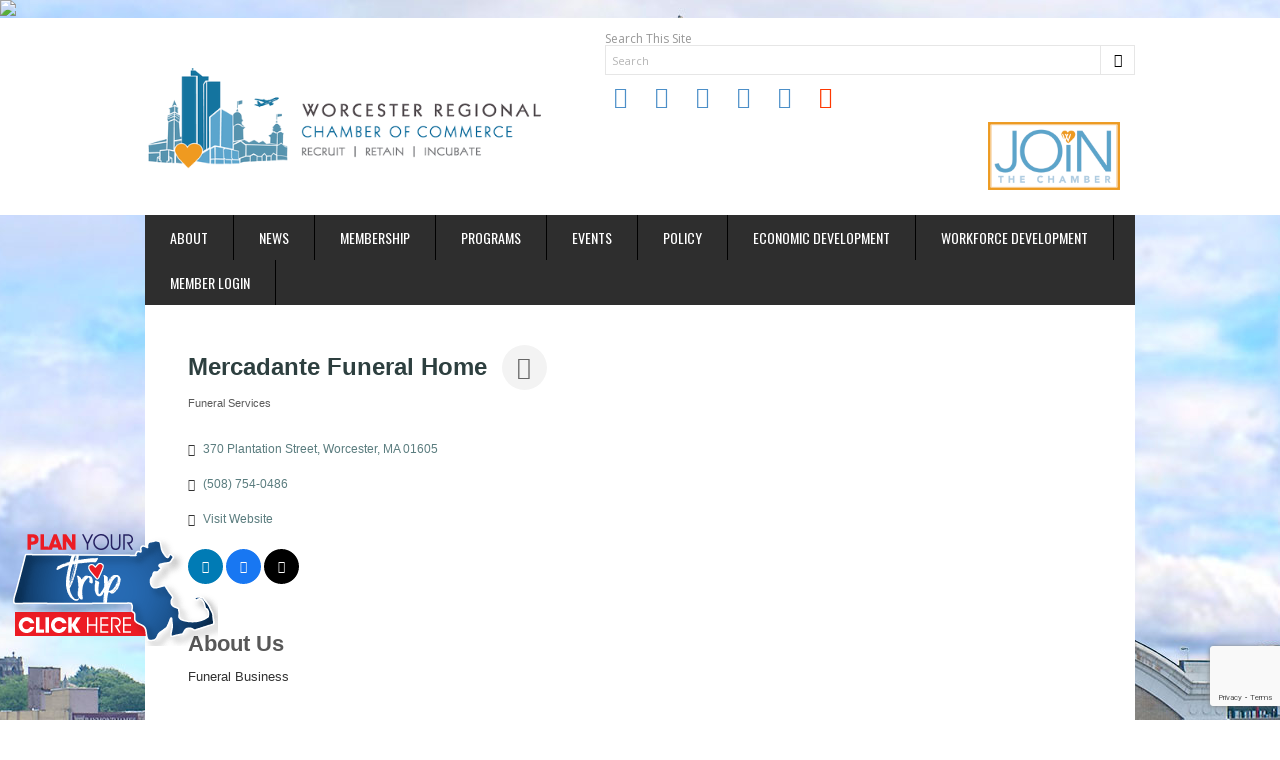

--- FILE ---
content_type: text/html; charset=utf-8
request_url: http://business.worcesterchamber.org/list/member/mercadante-funeral-home-8960.htm
body_size: 33043
content:

<!DOCTYPE html>
<html lang="en-US" prefix="og: http://ogp.me/ns# fb: http://ogp.me/ns/fb#">
<head>
<!-- start injected HTML (CCID=2083) -->
<!-- page template: https://www.worcesterchamber.org/micronet-template/ -->
<base href="https://www.worcesterchamber.org/" />
<meta name="description" content="Mercadante Funeral Home | Funeral Services" />
<link href="http://business.worcesterchamber.org/integration/customerdefinedcss?_=8ouQzQ2" rel="stylesheet" type="text/css" />
<!-- link for rss not inserted -->
<!-- end injected HTML -->

<meta charset="UTF-8">
<meta http-equiv="X-UA-Compatible" content="IE=edge,chrome=1">
<meta name="viewport" content="width=device-width, initial-scale=1, maximum-scale=1">

<title>Mercadante Funeral Home | Funeral Services - Worcester Regional Chamber of Commerce</title>
<link rel="profile" href="https://gmpg.org/xfn/11">
<link rel="pingback" href="https://www.worcesterchamber.org/xmlrpc.php">
<script>
  (function(i,s,o,g,r,a,m){i['GoogleAnalyticsObject']=r;i[r]=i[r]||function(){
  (i[r].q=i[r].q||[]).push(arguments)},i[r].l=1*new Date();a=s.createElement(o),
  m=s.getElementsByTagName(o)[0];a.async=1;a.src=g;m.parentNode.insertBefore(a,m)
  })(window,document,'script','https://www.google-analytics.com/analytics.js','ga');

  ga('create', 'UA-96462603-1', 'auto');
  ga('send', 'pageview');

</script>
<script type="text/javascript" src="https://business.worcesterchamber.org/Content/Script/SearchWidget.js"></script>
<img src="https://bcp.crwdcntrl.net/5/c=931/b=34750558" width="1" height="1"/>

	<style>img:is([sizes="auto" i], [sizes^="auto," i]) { contain-intrinsic-size: 3000px 1500px }</style>
	
<!-- This site is optimized with the Yoast SEO Premium plugin v5.8 - https://yoast.com/wordpress/plugins/seo/ -->
<link rel="canonical" href="http://worcesterchamber.chambermaster.com/list/member/mercadante-funeral-home-8960.htm" />
<link rel="publisher" href="https://plus.google.com/u/0/b/102506761290464735189/102506761290464735189/"/>






<meta property="article:publisher" content="https://www.facebook.com/pages/Worcester-Regional-Chamber-of-Commerce/158234624737" />
<meta property="fb:admins" content="571872959" />
<meta name="twitter:card" content="summary" />
<meta name="twitter:description" content="" />
<meta name="twitter:title" content="MicroNet Template - Worcester Regional Chamber of Commerce" />
<meta name="twitter:site" content="@chamberworc" />
<meta name="twitter:creator" content="@chamberworc" />
<script type='application/ld+json'>{"@context":"http:\/\/schema.org","@type":"WebSite","@id":"#website","url":"https:\/\/www.worcesterchamber.org\/","name":"Worcester Regional Chamber of Commerce","potentialAction":{"@type":"SearchAction","target":"https:\/\/www.worcesterchamber.org\/?s={search_term_string}","query-input":"required name=search_term_string"}}</script>
<!-- / Yoast SEO Premium plugin. -->

<link rel='dns-prefetch' href='//fonts.googleapis.com' />
<link rel="alternate" type="application/rss+xml" title="Worcester Regional Chamber of Commerce &raquo; Feed" href="https://www.worcesterchamber.org/feed/" />
<link rel="alternate" type="application/rss+xml" title="Worcester Regional Chamber of Commerce &raquo; Comments Feed" href="https://www.worcesterchamber.org/comments/feed/" />
		<!-- This site uses the Google Analytics by MonsterInsights plugin v9.11.0 - Using Analytics tracking - https://www.monsterinsights.com/ -->
							<script src="//www.googletagmanager.com/gtag/js?id=G-KESSVH56D2"  data-cfasync="false" data-wpfc-render="false" type="text/javascript" async></script>
			<script data-cfasync="false" data-wpfc-render="false" type="text/javascript">
				var mi_version = '9.11.0';
				var mi_track_user = true;
				var mi_no_track_reason = '';
								var MonsterInsightsDefaultLocations = {"page_location":"https:\/\/www.worcesterchamber.org\/micronet-template\/"};
								if ( typeof MonsterInsightsPrivacyGuardFilter === 'function' ) {
					var MonsterInsightsLocations = (typeof MonsterInsightsExcludeQuery === 'object') ? MonsterInsightsPrivacyGuardFilter( MonsterInsightsExcludeQuery ) : MonsterInsightsPrivacyGuardFilter( MonsterInsightsDefaultLocations );
				} else {
					var MonsterInsightsLocations = (typeof MonsterInsightsExcludeQuery === 'object') ? MonsterInsightsExcludeQuery : MonsterInsightsDefaultLocations;
				}

								var disableStrs = [
										'ga-disable-G-KESSVH56D2',
									];

				/* Function to detect opted out users */
				function __gtagTrackerIsOptedOut() {
					for (var index = 0; index < disableStrs.length; index++) {
						if (document.cookie.indexOf(disableStrs[index] + '=true') > -1) {
							return true;
						}
					}

					return false;
				}

				/* Disable tracking if the opt-out cookie exists. */
				if (__gtagTrackerIsOptedOut()) {
					for (var index = 0; index < disableStrs.length; index++) {
						window[disableStrs[index]] = true;
					}
				}

				/* Opt-out function */
				function __gtagTrackerOptout() {
					for (var index = 0; index < disableStrs.length; index++) {
						document.cookie = disableStrs[index] + '=true; expires=Thu, 31 Dec 2099 23:59:59 UTC; path=/';
						window[disableStrs[index]] = true;
					}
				}

				if ('undefined' === typeof gaOptout) {
					function gaOptout() {
						__gtagTrackerOptout();
					}
				}
								window.dataLayer = window.dataLayer || [];

				window.MonsterInsightsDualTracker = {
					helpers: {},
					trackers: {},
				};
				if (mi_track_user) {
					function __gtagDataLayer() {
						dataLayer.push(arguments);
					}

					function __gtagTracker(type, name, parameters) {
						if (!parameters) {
							parameters = {};
						}

						if (parameters.send_to) {
							__gtagDataLayer.apply(null, arguments);
							return;
						}

						if (type === 'event') {
														parameters.send_to = monsterinsights_frontend.v4_id;
							var hookName = name;
							if (typeof parameters['event_category'] !== 'undefined') {
								hookName = parameters['event_category'] + ':' + name;
							}

							if (typeof MonsterInsightsDualTracker.trackers[hookName] !== 'undefined') {
								MonsterInsightsDualTracker.trackers[hookName](parameters);
							} else {
								__gtagDataLayer('event', name, parameters);
							}
							
						} else {
							__gtagDataLayer.apply(null, arguments);
						}
					}

					__gtagTracker('js', new Date());
					__gtagTracker('set', {
						'developer_id.dZGIzZG': true,
											});
					if ( MonsterInsightsLocations.page_location ) {
						__gtagTracker('set', MonsterInsightsLocations);
					}
										__gtagTracker('config', 'G-KESSVH56D2', {"forceSSL":"true"} );
										window.gtag = __gtagTracker;										(function () {
						/* https://developers.google.com/analytics/devguides/collection/analyticsjs/ */
						/* ga and __gaTracker compatibility shim. */
						var noopfn = function () {
							return null;
						};
						var newtracker = function () {
							return new Tracker();
						};
						var Tracker = function () {
							return null;
						};
						var p = Tracker.prototype;
						p.get = noopfn;
						p.set = noopfn;
						p.send = function () {
							var args = Array.prototype.slice.call(arguments);
							args.unshift('send');
							__gaTracker.apply(null, args);
						};
						var __gaTracker = function () {
							var len = arguments.length;
							if (len === 0) {
								return;
							}
							var f = arguments[len - 1];
							if (typeof f !== 'object' || f === null || typeof f.hitCallback !== 'function') {
								if ('send' === arguments[0]) {
									var hitConverted, hitObject = false, action;
									if ('event' === arguments[1]) {
										if ('undefined' !== typeof arguments[3]) {
											hitObject = {
												'eventAction': arguments[3],
												'eventCategory': arguments[2],
												'eventLabel': arguments[4],
												'value': arguments[5] ? arguments[5] : 1,
											}
										}
									}
									if ('pageview' === arguments[1]) {
										if ('undefined' !== typeof arguments[2]) {
											hitObject = {
												'eventAction': 'page_view',
												'page_path': arguments[2],
											}
										}
									}
									if (typeof arguments[2] === 'object') {
										hitObject = arguments[2];
									}
									if (typeof arguments[5] === 'object') {
										Object.assign(hitObject, arguments[5]);
									}
									if ('undefined' !== typeof arguments[1].hitType) {
										hitObject = arguments[1];
										if ('pageview' === hitObject.hitType) {
											hitObject.eventAction = 'page_view';
										}
									}
									if (hitObject) {
										action = 'timing' === arguments[1].hitType ? 'timing_complete' : hitObject.eventAction;
										hitConverted = mapArgs(hitObject);
										__gtagTracker('event', action, hitConverted);
									}
								}
								return;
							}

							function mapArgs(args) {
								var arg, hit = {};
								var gaMap = {
									'eventCategory': 'event_category',
									'eventAction': 'event_action',
									'eventLabel': 'event_label',
									'eventValue': 'event_value',
									'nonInteraction': 'non_interaction',
									'timingCategory': 'event_category',
									'timingVar': 'name',
									'timingValue': 'value',
									'timingLabel': 'event_label',
									'page': 'page_path',
									'location': 'page_location',
									'title': 'page_title',
									'referrer' : 'page_referrer',
								};
								for (arg in args) {
																		if (!(!args.hasOwnProperty(arg) || !gaMap.hasOwnProperty(arg))) {
										hit[gaMap[arg]] = args[arg];
									} else {
										hit[arg] = args[arg];
									}
								}
								return hit;
							}

							try {
								f.hitCallback();
							} catch (ex) {
							}
						};
						__gaTracker.create = newtracker;
						__gaTracker.getByName = newtracker;
						__gaTracker.getAll = function () {
							return [];
						};
						__gaTracker.remove = noopfn;
						__gaTracker.loaded = true;
						window['__gaTracker'] = __gaTracker;
					})();
									} else {
										console.log("");
					(function () {
						function __gtagTracker() {
							return null;
						}

						window['__gtagTracker'] = __gtagTracker;
						window['gtag'] = __gtagTracker;
					})();
									}
			</script>
							<!-- / Google Analytics by MonsterInsights -->
		<script type="text/javascript">
/* <![CDATA[ */
window._wpemojiSettings = {"baseUrl":"https:\/\/s.w.org\/images\/core\/emoji\/16.0.1\/72x72\/","ext":".png","svgUrl":"https:\/\/s.w.org\/images\/core\/emoji\/16.0.1\/svg\/","svgExt":".svg","source":{"concatemoji":"https:\/\/www.worcesterchamber.org\/wp-includes\/js\/wp-emoji-release.min.js?ver=6.8.3"}};
/*! This file is auto-generated */
!function(s,n){var o,i,e;function c(e){try{var t={supportTests:e,timestamp:(new Date).valueOf()};sessionStorage.setItem(o,JSON.stringify(t))}catch(e){}}function p(e,t,n){e.clearRect(0,0,e.canvas.width,e.canvas.height),e.fillText(t,0,0);var t=new Uint32Array(e.getImageData(0,0,e.canvas.width,e.canvas.height).data),a=(e.clearRect(0,0,e.canvas.width,e.canvas.height),e.fillText(n,0,0),new Uint32Array(e.getImageData(0,0,e.canvas.width,e.canvas.height).data));return t.every(function(e,t){return e===a[t]})}function u(e,t){e.clearRect(0,0,e.canvas.width,e.canvas.height),e.fillText(t,0,0);for(var n=e.getImageData(16,16,1,1),a=0;a<n.data.length;a++)if(0!==n.data[a])return!1;return!0}function f(e,t,n,a){switch(t){case"flag":return n(e,"\ud83c\udff3\ufe0f\u200d\u26a7\ufe0f","\ud83c\udff3\ufe0f\u200b\u26a7\ufe0f")?!1:!n(e,"\ud83c\udde8\ud83c\uddf6","\ud83c\udde8\u200b\ud83c\uddf6")&&!n(e,"\ud83c\udff4\udb40\udc67\udb40\udc62\udb40\udc65\udb40\udc6e\udb40\udc67\udb40\udc7f","\ud83c\udff4\u200b\udb40\udc67\u200b\udb40\udc62\u200b\udb40\udc65\u200b\udb40\udc6e\u200b\udb40\udc67\u200b\udb40\udc7f");case"emoji":return!a(e,"\ud83e\udedf")}return!1}function g(e,t,n,a){var r="undefined"!=typeof WorkerGlobalScope&&self instanceof WorkerGlobalScope?new OffscreenCanvas(300,150):s.createElement("canvas"),o=r.getContext("2d",{willReadFrequently:!0}),i=(o.textBaseline="top",o.font="600 32px Arial",{});return e.forEach(function(e){i[e]=t(o,e,n,a)}),i}function t(e){var t=s.createElement("script");t.src=e,t.defer=!0,s.head.appendChild(t)}"undefined"!=typeof Promise&&(o="wpEmojiSettingsSupports",i=["flag","emoji"],n.supports={everything:!0,everythingExceptFlag:!0},e=new Promise(function(e){s.addEventListener("DOMContentLoaded",e,{once:!0})}),new Promise(function(t){var n=function(){try{var e=JSON.parse(sessionStorage.getItem(o));if("object"==typeof e&&"number"==typeof e.timestamp&&(new Date).valueOf()<e.timestamp+604800&&"object"==typeof e.supportTests)return e.supportTests}catch(e){}return null}();if(!n){if("undefined"!=typeof Worker&&"undefined"!=typeof OffscreenCanvas&&"undefined"!=typeof URL&&URL.createObjectURL&&"undefined"!=typeof Blob)try{var e="postMessage("+g.toString()+"("+[JSON.stringify(i),f.toString(),p.toString(),u.toString()].join(",")+"));",a=new Blob([e],{type:"text/javascript"}),r=new Worker(URL.createObjectURL(a),{name:"wpTestEmojiSupports"});return void(r.onmessage=function(e){c(n=e.data),r.terminate(),t(n)})}catch(e){}c(n=g(i,f,p,u))}t(n)}).then(function(e){for(var t in e)n.supports[t]=e[t],n.supports.everything=n.supports.everything&&n.supports[t],"flag"!==t&&(n.supports.everythingExceptFlag=n.supports.everythingExceptFlag&&n.supports[t]);n.supports.everythingExceptFlag=n.supports.everythingExceptFlag&&!n.supports.flag,n.DOMReady=!1,n.readyCallback=function(){n.DOMReady=!0}}).then(function(){return e}).then(function(){var e;n.supports.everything||(n.readyCallback(),(e=n.source||{}).concatemoji?t(e.concatemoji):e.wpemoji&&e.twemoji&&(t(e.twemoji),t(e.wpemoji)))}))}((window,document),window._wpemojiSettings);
/* ]]> */
</script>
<link rel='stylesheet' id='custom_post-css' href='https://www.worcesterchamber.org/wp-content/themes/orbitchild/css/custom_post.css?ver=6.8.3' type='text/css' media='all' />
<style id='wp-emoji-styles-inline-css' type='text/css'>

	img.wp-smiley, img.emoji {
		display: inline !important;
		border: none !important;
		box-shadow: none !important;
		height: 1em !important;
		width: 1em !important;
		margin: 0 0.07em !important;
		vertical-align: -0.1em !important;
		background: none !important;
		padding: 0 !important;
	}
</style>
<link rel='stylesheet' id='wp-block-library-css' href='https://www.worcesterchamber.org/wp-includes/css/dist/block-library/style.min.css?ver=6.8.3' type='text/css' media='all' />
<style id='classic-theme-styles-inline-css' type='text/css'>
/*! This file is auto-generated */
.wp-block-button__link{color:#fff;background-color:#32373c;border-radius:9999px;box-shadow:none;text-decoration:none;padding:calc(.667em + 2px) calc(1.333em + 2px);font-size:1.125em}.wp-block-file__button{background:#32373c;color:#fff;text-decoration:none}
</style>
<link rel='stylesheet' id='wpzoom-social-icons-block-style-css' href='https://www.worcesterchamber.org/wp-content/plugins/social-icons-widget-by-wpzoom/block/dist/style-wpzoom-social-icons.css?ver=4.5.3' type='text/css' media='all' />
<style id='global-styles-inline-css' type='text/css'>
:root{--wp--preset--aspect-ratio--square: 1;--wp--preset--aspect-ratio--4-3: 4/3;--wp--preset--aspect-ratio--3-4: 3/4;--wp--preset--aspect-ratio--3-2: 3/2;--wp--preset--aspect-ratio--2-3: 2/3;--wp--preset--aspect-ratio--16-9: 16/9;--wp--preset--aspect-ratio--9-16: 9/16;--wp--preset--color--black: #000000;--wp--preset--color--cyan-bluish-gray: #abb8c3;--wp--preset--color--white: #ffffff;--wp--preset--color--pale-pink: #f78da7;--wp--preset--color--vivid-red: #cf2e2e;--wp--preset--color--luminous-vivid-orange: #ff6900;--wp--preset--color--luminous-vivid-amber: #fcb900;--wp--preset--color--light-green-cyan: #7bdcb5;--wp--preset--color--vivid-green-cyan: #00d084;--wp--preset--color--pale-cyan-blue: #8ed1fc;--wp--preset--color--vivid-cyan-blue: #0693e3;--wp--preset--color--vivid-purple: #9b51e0;--wp--preset--gradient--vivid-cyan-blue-to-vivid-purple: linear-gradient(135deg,rgba(6,147,227,1) 0%,rgb(155,81,224) 100%);--wp--preset--gradient--light-green-cyan-to-vivid-green-cyan: linear-gradient(135deg,rgb(122,220,180) 0%,rgb(0,208,130) 100%);--wp--preset--gradient--luminous-vivid-amber-to-luminous-vivid-orange: linear-gradient(135deg,rgba(252,185,0,1) 0%,rgba(255,105,0,1) 100%);--wp--preset--gradient--luminous-vivid-orange-to-vivid-red: linear-gradient(135deg,rgba(255,105,0,1) 0%,rgb(207,46,46) 100%);--wp--preset--gradient--very-light-gray-to-cyan-bluish-gray: linear-gradient(135deg,rgb(238,238,238) 0%,rgb(169,184,195) 100%);--wp--preset--gradient--cool-to-warm-spectrum: linear-gradient(135deg,rgb(74,234,220) 0%,rgb(151,120,209) 20%,rgb(207,42,186) 40%,rgb(238,44,130) 60%,rgb(251,105,98) 80%,rgb(254,248,76) 100%);--wp--preset--gradient--blush-light-purple: linear-gradient(135deg,rgb(255,206,236) 0%,rgb(152,150,240) 100%);--wp--preset--gradient--blush-bordeaux: linear-gradient(135deg,rgb(254,205,165) 0%,rgb(254,45,45) 50%,rgb(107,0,62) 100%);--wp--preset--gradient--luminous-dusk: linear-gradient(135deg,rgb(255,203,112) 0%,rgb(199,81,192) 50%,rgb(65,88,208) 100%);--wp--preset--gradient--pale-ocean: linear-gradient(135deg,rgb(255,245,203) 0%,rgb(182,227,212) 50%,rgb(51,167,181) 100%);--wp--preset--gradient--electric-grass: linear-gradient(135deg,rgb(202,248,128) 0%,rgb(113,206,126) 100%);--wp--preset--gradient--midnight: linear-gradient(135deg,rgb(2,3,129) 0%,rgb(40,116,252) 100%);--wp--preset--font-size--small: 13px;--wp--preset--font-size--medium: 20px;--wp--preset--font-size--large: 36px;--wp--preset--font-size--x-large: 42px;--wp--preset--spacing--20: 0.44rem;--wp--preset--spacing--30: 0.67rem;--wp--preset--spacing--40: 1rem;--wp--preset--spacing--50: 1.5rem;--wp--preset--spacing--60: 2.25rem;--wp--preset--spacing--70: 3.38rem;--wp--preset--spacing--80: 5.06rem;--wp--preset--shadow--natural: 6px 6px 9px rgba(0, 0, 0, 0.2);--wp--preset--shadow--deep: 12px 12px 50px rgba(0, 0, 0, 0.4);--wp--preset--shadow--sharp: 6px 6px 0px rgba(0, 0, 0, 0.2);--wp--preset--shadow--outlined: 6px 6px 0px -3px rgba(255, 255, 255, 1), 6px 6px rgba(0, 0, 0, 1);--wp--preset--shadow--crisp: 6px 6px 0px rgba(0, 0, 0, 1);}:where(.is-layout-flex){gap: 0.5em;}:where(.is-layout-grid){gap: 0.5em;}body .is-layout-flex{display: flex;}.is-layout-flex{flex-wrap: wrap;align-items: center;}.is-layout-flex > :is(*, div){margin: 0;}body .is-layout-grid{display: grid;}.is-layout-grid > :is(*, div){margin: 0;}:where(.wp-block-columns.is-layout-flex){gap: 2em;}:where(.wp-block-columns.is-layout-grid){gap: 2em;}:where(.wp-block-post-template.is-layout-flex){gap: 1.25em;}:where(.wp-block-post-template.is-layout-grid){gap: 1.25em;}.has-black-color{color: var(--wp--preset--color--black) !important;}.has-cyan-bluish-gray-color{color: var(--wp--preset--color--cyan-bluish-gray) !important;}.has-white-color{color: var(--wp--preset--color--white) !important;}.has-pale-pink-color{color: var(--wp--preset--color--pale-pink) !important;}.has-vivid-red-color{color: var(--wp--preset--color--vivid-red) !important;}.has-luminous-vivid-orange-color{color: var(--wp--preset--color--luminous-vivid-orange) !important;}.has-luminous-vivid-amber-color{color: var(--wp--preset--color--luminous-vivid-amber) !important;}.has-light-green-cyan-color{color: var(--wp--preset--color--light-green-cyan) !important;}.has-vivid-green-cyan-color{color: var(--wp--preset--color--vivid-green-cyan) !important;}.has-pale-cyan-blue-color{color: var(--wp--preset--color--pale-cyan-blue) !important;}.has-vivid-cyan-blue-color{color: var(--wp--preset--color--vivid-cyan-blue) !important;}.has-vivid-purple-color{color: var(--wp--preset--color--vivid-purple) !important;}.has-black-background-color{background-color: var(--wp--preset--color--black) !important;}.has-cyan-bluish-gray-background-color{background-color: var(--wp--preset--color--cyan-bluish-gray) !important;}.has-white-background-color{background-color: var(--wp--preset--color--white) !important;}.has-pale-pink-background-color{background-color: var(--wp--preset--color--pale-pink) !important;}.has-vivid-red-background-color{background-color: var(--wp--preset--color--vivid-red) !important;}.has-luminous-vivid-orange-background-color{background-color: var(--wp--preset--color--luminous-vivid-orange) !important;}.has-luminous-vivid-amber-background-color{background-color: var(--wp--preset--color--luminous-vivid-amber) !important;}.has-light-green-cyan-background-color{background-color: var(--wp--preset--color--light-green-cyan) !important;}.has-vivid-green-cyan-background-color{background-color: var(--wp--preset--color--vivid-green-cyan) !important;}.has-pale-cyan-blue-background-color{background-color: var(--wp--preset--color--pale-cyan-blue) !important;}.has-vivid-cyan-blue-background-color{background-color: var(--wp--preset--color--vivid-cyan-blue) !important;}.has-vivid-purple-background-color{background-color: var(--wp--preset--color--vivid-purple) !important;}.has-black-border-color{border-color: var(--wp--preset--color--black) !important;}.has-cyan-bluish-gray-border-color{border-color: var(--wp--preset--color--cyan-bluish-gray) !important;}.has-white-border-color{border-color: var(--wp--preset--color--white) !important;}.has-pale-pink-border-color{border-color: var(--wp--preset--color--pale-pink) !important;}.has-vivid-red-border-color{border-color: var(--wp--preset--color--vivid-red) !important;}.has-luminous-vivid-orange-border-color{border-color: var(--wp--preset--color--luminous-vivid-orange) !important;}.has-luminous-vivid-amber-border-color{border-color: var(--wp--preset--color--luminous-vivid-amber) !important;}.has-light-green-cyan-border-color{border-color: var(--wp--preset--color--light-green-cyan) !important;}.has-vivid-green-cyan-border-color{border-color: var(--wp--preset--color--vivid-green-cyan) !important;}.has-pale-cyan-blue-border-color{border-color: var(--wp--preset--color--pale-cyan-blue) !important;}.has-vivid-cyan-blue-border-color{border-color: var(--wp--preset--color--vivid-cyan-blue) !important;}.has-vivid-purple-border-color{border-color: var(--wp--preset--color--vivid-purple) !important;}.has-vivid-cyan-blue-to-vivid-purple-gradient-background{background: var(--wp--preset--gradient--vivid-cyan-blue-to-vivid-purple) !important;}.has-light-green-cyan-to-vivid-green-cyan-gradient-background{background: var(--wp--preset--gradient--light-green-cyan-to-vivid-green-cyan) !important;}.has-luminous-vivid-amber-to-luminous-vivid-orange-gradient-background{background: var(--wp--preset--gradient--luminous-vivid-amber-to-luminous-vivid-orange) !important;}.has-luminous-vivid-orange-to-vivid-red-gradient-background{background: var(--wp--preset--gradient--luminous-vivid-orange-to-vivid-red) !important;}.has-very-light-gray-to-cyan-bluish-gray-gradient-background{background: var(--wp--preset--gradient--very-light-gray-to-cyan-bluish-gray) !important;}.has-cool-to-warm-spectrum-gradient-background{background: var(--wp--preset--gradient--cool-to-warm-spectrum) !important;}.has-blush-light-purple-gradient-background{background: var(--wp--preset--gradient--blush-light-purple) !important;}.has-blush-bordeaux-gradient-background{background: var(--wp--preset--gradient--blush-bordeaux) !important;}.has-luminous-dusk-gradient-background{background: var(--wp--preset--gradient--luminous-dusk) !important;}.has-pale-ocean-gradient-background{background: var(--wp--preset--gradient--pale-ocean) !important;}.has-electric-grass-gradient-background{background: var(--wp--preset--gradient--electric-grass) !important;}.has-midnight-gradient-background{background: var(--wp--preset--gradient--midnight) !important;}.has-small-font-size{font-size: var(--wp--preset--font-size--small) !important;}.has-medium-font-size{font-size: var(--wp--preset--font-size--medium) !important;}.has-large-font-size{font-size: var(--wp--preset--font-size--large) !important;}.has-x-large-font-size{font-size: var(--wp--preset--font-size--x-large) !important;}
:where(.wp-block-post-template.is-layout-flex){gap: 1.25em;}:where(.wp-block-post-template.is-layout-grid){gap: 1.25em;}
:where(.wp-block-columns.is-layout-flex){gap: 2em;}:where(.wp-block-columns.is-layout-grid){gap: 2em;}
:root :where(.wp-block-pullquote){font-size: 1.5em;line-height: 1.6;}
</style>
<link rel='stylesheet' id='contact-form-7-css' href='https://www.worcesterchamber.org/wp-content/plugins/contact-form-7/includes/css/styles.css?ver=6.1.4' type='text/css' media='all' />
<link rel='stylesheet' id='vidbg-frontend-style-css' href='https://www.worcesterchamber.org/wp-content/plugins/video-background/css/pushlabs-vidbg.css?ver=2.7.7' type='text/css' media='all' />
<link rel='stylesheet' id='widgetopts-styles-css' href='https://www.worcesterchamber.org/wp-content/plugins/widget-options/assets/css/widget-options.css?ver=4.1.3' type='text/css' media='all' />
<link rel='stylesheet' id='orbitnews-foundation-css' href='https://www.worcesterchamber.org/wp-content/themes/orbitnews/css/foundation.css?ver=6.8.3' type='text/css' media='all' />
<link rel='stylesheet' id='orbitnews-style-css' href='https://www.worcesterchamber.org/wp-content/themes/orbitchild/style.css?ver=6.8.3' type='text/css' media='all' />
<link rel='stylesheet' id='orbitnews-responsive-css' href='https://www.worcesterchamber.org/wp-content/themes/orbitnews/css/responsive.css?ver=6.8.3' type='text/css' media='all' />
<link rel='stylesheet' id='orbitnews-font-orbitnews-css' href='https://www.worcesterchamber.org/wp-content/themes/orbitnews/css/font-orbitnews.css?ver=6.8.3' type='text/css' media='all' />
<link rel='stylesheet' id='orbitnews-font-open-sans-css' href='https://fonts.googleapis.com/css?family=Open+Sans%3A400%2C700&#038;ver=6.8.3' type='text/css' media='all' />
<link rel='stylesheet' id='orbitnews-font-oswald-css' href='https://fonts.googleapis.com/css?family=Oswald%3A400%2C700&#038;ver=6.8.3' type='text/css' media='all' />
<link rel='stylesheet' id='orbitnews-font-pt-sans-css' href='https://fonts.googleapis.com/css?family=PT+Sans%3A400%2C700&#038;ver=6.8.3' type='text/css' media='all' />
<link rel='stylesheet' id='wpzoom-social-icons-socicon-css' href='https://www.worcesterchamber.org/wp-content/plugins/social-icons-widget-by-wpzoom/assets/css/wpzoom-socicon.css?ver=1767188168' type='text/css' media='all' />
<link rel='stylesheet' id='wpzoom-social-icons-genericons-css' href='https://www.worcesterchamber.org/wp-content/plugins/social-icons-widget-by-wpzoom/assets/css/genericons.css?ver=1767188168' type='text/css' media='all' />
<link rel='stylesheet' id='wpzoom-social-icons-academicons-css' href='https://www.worcesterchamber.org/wp-content/plugins/social-icons-widget-by-wpzoom/assets/css/academicons.min.css?ver=1767188168' type='text/css' media='all' />
<link rel='stylesheet' id='wpzoom-social-icons-font-awesome-3-css' href='https://www.worcesterchamber.org/wp-content/plugins/social-icons-widget-by-wpzoom/assets/css/font-awesome-3.min.css?ver=1767188168' type='text/css' media='all' />
<link rel='stylesheet' id='dashicons-css' href='https://www.worcesterchamber.org/wp-includes/css/dashicons.min.css?ver=6.8.3' type='text/css' media='all' />
<link rel='stylesheet' id='wpzoom-social-icons-styles-css' href='https://www.worcesterchamber.org/wp-content/plugins/social-icons-widget-by-wpzoom/assets/css/wpzoom-social-icons-styles.css?ver=1767188168' type='text/css' media='all' />
<link rel='stylesheet' id='ot-dynamic-orn_custom_css-css' href='https://www.worcesterchamber.org/wp-content/themes/orbitchild/dynamic.css?ver=2.3.4' type='text/css' media='all' />
<link rel='preload' as='font'  id='wpzoom-social-icons-font-academicons-woff2-css' href='https://www.worcesterchamber.org/wp-content/plugins/social-icons-widget-by-wpzoom/assets/font/academicons.woff2?v=1.9.2'  type='font/woff2' crossorigin />
<link rel='preload' as='font'  id='wpzoom-social-icons-font-fontawesome-3-woff2-css' href='https://www.worcesterchamber.org/wp-content/plugins/social-icons-widget-by-wpzoom/assets/font/fontawesome-webfont.woff2?v=4.7.0'  type='font/woff2' crossorigin />
<link rel='preload' as='font'  id='wpzoom-social-icons-font-genericons-woff-css' href='https://www.worcesterchamber.org/wp-content/plugins/social-icons-widget-by-wpzoom/assets/font/Genericons.woff'  type='font/woff' crossorigin />
<link rel='preload' as='font'  id='wpzoom-social-icons-font-socicon-woff2-css' href='https://www.worcesterchamber.org/wp-content/plugins/social-icons-widget-by-wpzoom/assets/font/socicon.woff2?v=4.5.3'  type='font/woff2' crossorigin />
<link rel='stylesheet' id='colorbox-css' href='https://www.worcesterchamber.org/wp-content/plugins/slideshow-gallery/views/default/css/colorbox.css?ver=1.3.19' type='text/css' media='all' />
<link rel='stylesheet' id='fontawesome-css' href='https://www.worcesterchamber.org/wp-content/plugins/slideshow-gallery/views/default/css/fontawesome.css?ver=4.4.0' type='text/css' media='all' />
<script type="text/javascript" src="https://www.worcesterchamber.org/wp-includes/js/jquery/jquery.min.js?ver=3.7.1" id="jquery-core-js"></script>
<script type="text/javascript" src="https://www.worcesterchamber.org/wp-includes/js/jquery/jquery-migrate.min.js?ver=3.4.1" id="jquery-migrate-js"></script>
<script type="text/javascript" src="https://www.worcesterchamber.org/wp-content/plugins/google-analytics-for-wordpress/assets/js/frontend-gtag.min.js?ver=9.11.0" id="monsterinsights-frontend-script-js" async="async" data-wp-strategy="async"></script>
<script data-cfasync="false" data-wpfc-render="false" type="text/javascript" id='monsterinsights-frontend-script-js-extra'>/* <![CDATA[ */
var monsterinsights_frontend = {"js_events_tracking":"true","download_extensions":"doc,pdf,ppt,zip,xls,docx,pptx,xlsx","inbound_paths":"[]","home_url":"https:\/\/www.worcesterchamber.org","hash_tracking":"false","v4_id":"G-KESSVH56D2"};/* ]]> */
</script>
<script type="text/javascript" src="https://www.worcesterchamber.org/wp-includes/js/tinymce/tinymce.min.js?ver=49110-20250317" id="wp-tinymce-root-js"></script>
<script type="text/javascript" src="https://www.worcesterchamber.org/wp-includes/js/tinymce/plugins/compat3x/plugin.min.js?ver=49110-20250317" id="wp-tinymce-js"></script>
<script type="text/javascript" src="https://www.worcesterchamber.org/wp-content/plugins/constant-contact-api/lib/form-designer/js/cc-widget.js?ver=6.8.3" id="cc-widget-js"></script>
<script type="text/javascript" src="https://www.worcesterchamber.org/wp-content/plugins/slideshow-gallery/views/default/js/gallery.js?ver=1.0" id="slideshow-gallery-js"></script>
<script type="text/javascript" src="https://www.worcesterchamber.org/wp-content/plugins/slideshow-gallery/views/default/js/colorbox.js?ver=1.6.3" id="colorbox-js"></script>
<script type="text/javascript" src="https://www.worcesterchamber.org/wp-content/plugins/slideshow-gallery/views/default/js/jquery-ui.js?ver=6.8.3" id="jquery-ui-effects-js"></script>
<link rel="alternate" title="JSON" type="application/json" href="https://www.worcesterchamber.org/wp-json/wp/v2/pages/392" /><link rel="EditURI" type="application/rsd+xml" title="RSD" href="https://www.worcesterchamber.org/xmlrpc.php?rsd" />
<meta name="generator" content="WordPress 6.8.3" />
<link rel='shortlink' href='https://www.worcesterchamber.org/?p=392' />


        <script type="text/javascript">
            var errorQueue = [];
            let bill_timeout;
    
            function isBot() {
                const bots = ['crawler', 'spider', 'baidu', 'duckduckgo', 'bot', 'googlebot', 'bingbot', 'facebook', 'slurp', 'twitter', 'yahoo'];
                const userAgent = navigator.userAgent.toLowerCase();
                return bots.some(bot => userAgent.includes(bot));
            }
    
            // Sobrescrita de console.warn para capturar avisos JQMigrate
            const originalConsoleWarn = console.warn;
            const sentWarnings = [];
    
            console.warn = function(message, ...args) {
                if (typeof message === 'string' && message.includes('JQMIGRATE')) {
                    if (!sentWarnings.includes(message)) {
                        sentWarnings.push(message);
                        let file = 'unknown';
                        let line = '0';
                        try {
                            const stackTrace = new Error().stack.split('\n');
                            for (let i = 1; i < stackTrace.length && i < 10; i++) {
                                const match = stackTrace[i].match(/at\s+.*?\((.*):(\d+):(\d+)\)/) || 
                                              stackTrace[i].match(/at\s+(.*):(\d+):(\d+)/);
                                if (match && match[1].includes('.js') && !match[1].includes('jquery-migrate.js') && !match[1].includes('jquery.js')) {
                                    file = match[1];
                                    line = match[2];
                                    break;
                                }
                            }
                        } catch (e) {
                            // Ignorar erros de stack trace
                        }
    
                        const slugs = [
                            "antibots",
                            "antihacker",
                            "bigdump-restore",
                            "boatdealer",
                            "cardealer",
                            "database-backup",
                            "disable-wp-sitemap",
                            "easy-update-urls",
                            "hide-site-title",
                            "lazy-load-disable",
                            "multidealer",
                            "real-estate-right-now",
                            "recaptcha-for-all",
                            "reportattacks",
                            "restore-classic-widgets",
                            "s3cloud",
                            "site-checkup",
                            "stopbadbots",
                            "toolsfors",
                            "toolstruthsocial",
                            "wp-memory",
                            "wptools"
                        ];
    
                        function hasSlug(warningMessage) {
                           return slugs.some(slug => warningMessage.includes(slug));
                        }
    
                        const warningMessage = message.replace('JQMIGRATE:', 'Error:').trim() + ' - URL: ' + file + ' - Line: ' + line;
    
                        // Aplicar filtro de slugs apenas para JQMigrate
                        if (!hasSlug(warningMessage)) {
                            errorQueue.push(warningMessage);
                            handleErrorQueue();
                        }
                    }
                }
                originalConsoleWarn.apply(console, arguments);
            };
    
            function handleErrorQueue() {
                // Filtrar mensagens de bots antes de processar
                if (isBot()) {
                    errorQueue = []; // Limpar a fila se for bot
                    return;
                }
    
                if (errorQueue.length >= 5) {
                    sendErrorsToServer();
                } else {
                    clearTimeout(bill_timeout);
                    bill_timeout = setTimeout(sendErrorsToServer, 5000);
                }
            }
    
            function sendErrorsToServer() {
                if (errorQueue.length > 0) {
                    const message = errorQueue.join(' | ');
                    console.log('[Bill Catch] Enviando ao Servidor:', message); // Log temporário para depuração
                    const xhr = new XMLHttpRequest();
                    const nonce = 'ca7f3d07c6';
                    const ajax_url = 'https://www.worcesterchamber.org/wp-admin/admin-ajax.php?action=bill_minozzi_js_error_catched&_wpnonce=ca7f3d07c6';
                    xhr.open('POST', encodeURI(ajax_url));
                    xhr.setRequestHeader('Content-Type', 'application/x-www-form-urlencoded');
                    xhr.send('action=bill_minozzi_js_error_catched&_wpnonce=' + nonce + '&bill_js_error_catched=' + encodeURIComponent(message));
                    errorQueue = [];
                }
            }
        </script>
        			<style type="text/css">.pcs-content,.pcs-excerpt{text-align:justify}.gws .pcs-sub,.igws .pcs-sub,.iws .pcs-sub,.ws .pcs-sub{border-bottom:1px solid #777}.pcs-body,.pcs-main,.pcs-pagination,.pcs-sub{overflow:hidden}.pcs-body,.pcs-img,.pcs-meta,.pcs-pagination ul li,.pcsmeta{float:left}.pcs-reset{line-height:1.7em;margin-bottom:3px}.pcs-main{padding:10px!important}.pcs-sub:first-child{margin-top:0}.pcs-sub{margin-top:15px;padding-right:10px;clear:both;display:block}.pcs-body,.pcs-img{display:block;vertical-align:top;box-sizing:border-box}.pcs-body{width:60%}.pcs-img{width:30%;margin:0 10px 10px 0!important}.pcs-title{font-size:15px;display:block;padding:0;margin:0 0 5px}.pcs-excerpt{font-size:13px;display:block}.pcs-content,.pcs-meta{display:block;font-size:12px}.pcs-rm,.pcsmeta{display:inline-block}.pcs-meta a{font-size:12px!important}.pcs-rm{font-size:15px;clear:both;text-align:left}.pcs-img img{max-width:100%;max-height:100%;margin:0 auto}.pcsmeta{padding-right:10px}.pcs-cust-field,.pcs-pagination{display:block;clear:both}.pcs-meta .glyphicon{margin-right:3px}.gws .pcs-title a,.ws .pcs-title a{color:#222}.gws .pcs-excerpt,.ws .pcs-excerpt{color:#333}.gws .pcs-content,.ws .pcs-content{color:#444}.gws .pcs-meta,.gws .pcs-meta a,.ws .pcs-meta,.ws .pcs-meta a{color:#555}.gws .pcs-rm,.ws .pcs-rm{color:#666}.gws a:hover,.ws a:hover{color:#000!important}.igws.pcs-main,.iws.pcs-main{background-color:#333}.igws .pcs-title a,.iws .pcs-title a{color:#eee}.igws .pcs-content,.igws .pcs-excerpt,.iws .pcs-content,.iws .pcs-excerpt{color:#ddd}.igws .pcs-meta,.igws .pcs-meta a,.iws .pcs-meta,.iws .pcs-meta a{color:#ccc}.igws .pcs-rm,.iws .pcs-rm{color:#eee!important}.igws a:hover,.iws a:hover{color:#fff!important}.gcore .pcs-body,.gcore .pcs-img,.gws .pcs-body,.gws .pcs-img,.igws .pcs-body,.igws .pcs-img{width:100%}.pcs-pagination ul{display:inline-block;padding:0;margin:10px 1px;border-radius:50%;list-style-type:none}.pcs-pagination ul li a,.pcs-pagination ul li span{float:left;padding:10px 15px;line-height:1.5;color:#0275d8;text-decoration:none;background-color:#fff;border:1px solid #ddd;display:block;margin-left:-1px}.pcs-pagination ul li a:hover,.pcs-pagination ul li span.current{background-color:#0275d8;color:#fff}</style>
			<script type="text/javascript">
(function($) {
	var $document = $(document);
	
	$document.ready(function() {
		if (typeof $.fn.colorbox !== 'undefined') {
			$.extend($.colorbox.settings, {
				current: "Image {current} of {total}",
			    previous: "Previous",
			    next: "Next",
			    close: "Close",
			    xhrError: "This content failed to load",
			    imgError: "This image failed to load"
			});
		}
	});
})(jQuery);
</script><link rel="icon" type="image/png" href="/wp-content/uploads/fbrfg/favicon-96x96.png" sizes="96x96" />
<link rel="icon" type="image/svg+xml" href="/wp-content/uploads/fbrfg/favicon.svg" />
<link rel="shortcut icon" href="/wp-content/uploads/fbrfg/favicon.ico" />
<link rel="apple-touch-icon" sizes="180x180" href="/wp-content/uploads/fbrfg/apple-touch-icon.png" />
<link rel="manifest" href="/wp-content/uploads/fbrfg/site.webmanifest" /><link rel="shortcut icon" href="https://www.worcesterchamber.org/wp-content/uploads/2014/09/cropped-Chamber-favicon.png">
<!--[if lt IE 9]>
<script src="https://html5shim.googlecode.com/svn/trunk/html5.js"></script>
<![endif]-->

<style type="text/css" id="custom-background-css">
body.custom-background { background-image: url("https://www.worcesterchamber.org/wp-content/uploads/2014/09/Union-Station2.jpg"); background-position: center top; background-size: auto; background-repeat: no-repeat; background-attachment: fixed; }
</style>
	<link rel="icon" href="https://www.worcesterchamber.org/wp-content/uploads/2014/09/cropped-Chamber-favicon-32x32.png" sizes="32x32" />
<link rel="icon" href="https://www.worcesterchamber.org/wp-content/uploads/2014/09/cropped-Chamber-favicon-192x192.png" sizes="192x192" />
<link rel="apple-touch-icon" href="https://www.worcesterchamber.org/wp-content/uploads/2014/09/cropped-Chamber-favicon-180x180.png" />
<meta name="msapplication-TileImage" content="https://www.worcesterchamber.org/wp-content/uploads/2014/09/cropped-Chamber-favicon-270x270.png" />
		<style type="text/css" id="wp-custom-css">
			/* Hide the sidebar completely */
body.page-id-392 #sidebar {
    display: none !important;
}

.page-id-392 #sidebar,
.page-id-392 aside,
.page-id-392 .four.column.pull-right {
    display: none !important;
}

.page-id-392 .eight.column,
.page-id-392 #primary,
.page-id-392 .content-area {
    width: 100% !important;
    max-width: 100% !important;
}
.other-posts li
 {
    display: block;
    height: 85px;
}

.other-posts li > a {
    padding-bottom: 25px;
}
#logo {
    padding-top: 35px;
    max-width: 40%;
}
@media only screen and (max-width: 479px) {  #logo {
    padding-bottom: 35px;
    max-width: 100%;
}
	}		</style>
						<style type="text/css" id="c4wp-checkout-css">
					.woocommerce-checkout .c4wp_captcha_field {
						margin-bottom: 10px;
						margin-top: 15px;
						position: relative;
						display: inline-block;
					}
				</style>
							<style type="text/css" id="c4wp-v3-lp-form-css">
				.login #login, .login #lostpasswordform {
					min-width: 350px !important;
				}
				.wpforms-field-c4wp iframe {
					width: 100% !important;
				}
			</style>
			
<script>window.CMS = true;</script>
	
<script id="visit_widget_script_tag" type="text/javascript" src="https://scripts.visitwidget.com/discovercentralma.visitwidget.com/3x%20original/visit_widget.js"></script>

<script type="text/javascript" src="https://scripts.visitwidget.com/discovercentralma.visitwidget.com/app_banner_config.js"></script>

<script type="text/javascript" src="https://scripts.visitwidget.com/app_banner.js"></script>

    <!-- jQuery first, then Popper.js, then Bootstrap JS -->
    <script src="https://code.jquery.com/jquery-3.7.1.min.js" crossorigin="anonymous"></script>
    <script type="text/javascript" src="http://code.jquery.com/ui/1.13.2/jquery-ui.min.js"></script>
<script src="http://business.worcesterchamber.org/Content/bundles/SEO4?v=jX-Yo1jNxYBrX6Ffq1gbxQahkKjKjLSiGjCSMnG9UuU1"></script>
    <script type="text/javascript" src="http://ajax.aspnetcdn.com/ajax/globalize/0.1.1/globalize.min.js"></script>
    <script type="text/javascript" src="http://ajax.aspnetcdn.com/ajax/globalize/0.1.1/cultures/globalize.culture.en-US.js"></script>
    <!-- Required meta tags -->
    <meta charset="utf-8">
    <meta name="viewport" content="width=device-width, initial-scale=1, shrink-to-fit=no">
    <link rel="stylesheet" href="http://code.jquery.com/ui/1.13.2/themes/base/jquery-ui.css" type="text/css" media="all" />
    <script type="text/javascript">
        var MNI = MNI || {};
        MNI.CurrentCulture = 'en-US';
        MNI.CultureDateFormat = 'M/d/yyyy';
        MNI.BaseUrl = 'http://business.worcesterchamber.org';
        MNI.jQuery = jQuery.noConflict(true);
        MNI.Page = {
            Domain: 'business.worcesterchamber.org',
            Context: 299,
            Category: null,
            Member: 8960,
            MemberPagePopup: false
        };
        MNI.LayoutPromise = new Promise(function (resolve) {
            MNI.LayoutResolution = resolve;
        });
        MNI.MemberFilterUrl = 'list';
    </script>


    <script src="https://www.google.com/recaptcha/enterprise.js?render=6LfI_T8rAAAAAMkWHrLP_GfSf3tLy9tKa839wcWa" async defer></script>
    <script>

        const SITE_KEY = '6LfI_T8rAAAAAMkWHrLP_GfSf3tLy9tKa839wcWa';

        // Repeatedly check if grecaptcha has been loaded, and call the callback once it's available
        function waitForGrecaptcha(callback, retries = 10, interval = 1000) {
            if (typeof grecaptcha !== 'undefined' && grecaptcha.enterprise.execute) {
                callback();
            } else if (retries > 0) { 
                setTimeout(() => {
                    waitForGrecaptcha(callback, retries - 1, interval);
                }, interval);
            } else {
                console.error("grecaptcha is not available after multiple attempts");
            }
        }

        // Generates a reCAPTCHA v3 token using grecaptcha.enterprise and injects it into the given form.
        // If the token input doesn't exist, it creates one. Then it executes the callback with the token.
        function setReCaptchaToken(formElement, callback, action = 'submit') {
            grecaptcha.enterprise.ready(function () {
                grecaptcha.enterprise.execute(SITE_KEY, { action: action }).then(function (token) {

                    MNI.jQuery(function ($) {
                        let input = $(formElement).find("input[name='g-recaptcha-v3']");

                        if (input.length === 0) {
                            input = $('<input>', {
                                type: 'hidden',
                                name: 'g-recaptcha-v3',
                                value: token
                            });
                            $(formElement).append(input);
                        }
                        else
                            $(input).val(token);

                        if (typeof callback === 'function') callback(token);
                    })

                });
            });
        }

    </script>




<script src="http://business.worcesterchamber.org/Content/bundles/MNI?v=34V3-w6z5bLW9Yl7pjO3C5tja0TdKeHFrpRQ0eCPbz81"></script>


    <meta property='og:url' content='http://business.worcesterchamber.org/list/member/mercadante-funeral-home-8960.htm' />
<meta property='og:title' content='Mercadante Funeral Home' />
<meta property='og:description' content='Funeral Business' />
<meta property='og:image' content='https://chambermaster.blob.core.windows.net/images/chambers/2083/ChamberImages/logo/200x200/WRCC-Primary-CMYK-LOGO-2018.jpg' />

    <!-- Bootstrap CSS -->
    <link type="text/css" href="http://business.worcesterchamber.org/Content/SEO4/css/bootstrap/bootstrap-ns.min.css" rel="stylesheet" />
<link href="http://business.worcesterchamber.org/Content/SEO4/css/fontawesome/css/fa.bundle?v=ruPA372u21djZ69Q5Ysnch4rq1PR55j8o6h6btgP60M1" rel="stylesheet"/>
<link href="http://business.worcesterchamber.org/Content/SEO4/css/v4-module.bundle?v=teKUclOSNwyO4iQ2s3q00X0U2jxs0Mkz0T6S0f4p_241" rel="stylesheet"/>
<meta name="referrer" content="origin" />
<!-- ORIGINAL MODULE TEMPLATE PAGE: https://www.worcesterchamber.org/micronet-template/ -->

<!-- IE7 Style Hack -->
<!--[if IE 7]>
<style type="text/css">
    #mn-ql ul li {width:49% !important;}                                                    /* Prevents 2-Col QL section from stacking */
    #mn-login {height:100% !important;}                                                     /* Fixes Login Content from Disappearing */
    .mn-dealsbuttons {width:100% !important;}                                               /* Extends buttons out to normal size */
    .mn-dealsbuttons span {display:block !important;float:right !important;}                /* Fixes abnormal display of mn deals buttons */
    .mn-memberinfo-block-actions ul li a {width:100% !important;}                           /* Extends Block actions link to normal width */
    .mn-cal-grid {table-layout:fixed !important;}                                           /* Extends empty calendar to normal width */
    .mn-cal-grid td {border: 0px none !important;} 											/* Removes border issue in IE7 */
    .mn-share {display:block !important; float:right !important; clear:both !important;}    /* Sets share block to normal size and clearance */
    .mn-cal-days {margin:1% !important; padding:1% !important;}                             /* Fixes padding/margin issues with main calendar */
    .mn-member-sidebar {width:34% !important;}                                              /* Fixes overlap on member information page sidebar */
    .mn-details-share .mn-sharelabel {margin: auto auto !important; float:left !important;} /* Fixes Share Label Vertical Position */
</style>
<![endif]-->

<!-- IE Style Hack -->
<!--[if IE]>
<style type="text/css">
    .mn-listing-sidebar .mn-section-content {word-wrap: break-word !important; -ms-word-wrap: break-word !important;}
</style>
<![endif]--> </head>

<body data-rsssl=1 class="wp-singular page-template page-template-templates page-template-template-fullwidth page-template-templatestemplate-fullwidth-php page page-id-392 custom-background wp-theme-orbitnews wp-child-theme-orbitchild group-blog singular">
    <!-- Header -->
    <header class="clearfix"> 
        <!-- Top Menu -->
                <!-- End Top Menu -->
        
        <div class="inner-header clearfix">
            <!-- Website Logo -->
            <div id="logo" class="left">
                <a href="https://www.worcesterchamber.org/">
                    <img src="https://www.worcesterchamber.org/wp-content/uploads/2014/09/EventPhotoFull_Chamber-Logo-Bldgs-Horizontal-NEW.png" alt="Worcester Regional Chamber of Commerce" class="logo-retina"><img src="https://www.worcesterchamber.org/wp-content/uploads/2014/09/EventPhotoFull_Chamber-Logo-Bldgs-Horizontal-NEW.png" alt="Worcester Regional Chamber of Commerce" class="logo-original">                </a>
            </div>
            <!-- End Website Logo -->
			
            <!-- Laderboard Ads -->
            <div class="header-new-dw right">
            <div id="search-3" class="widget widget_search"><span>Search This Site</span>
	
  <form role="search" class="searchform" method="get" action="https://www.worcesterchamber.org/">
    <input type="text" data-value="Search" value="Search" name="s">
    <button class="search-button"><i class="orn-icon-search"></i></button>
  </form>
</div><div id="custom_html-3" class="widget_text widget widget_custom_html"><div class="textwidget custom-html-widget"><div style="padding-top: 1em;"><div id="zoom-social-icons-widget-2" class="widget zoom-social-icons-widget amr_widget">
		
<ul class="zoom-social-icons-list zoom-social-icons-list--without-canvas zoom-social-icons-list--round zoom-social-icons-list--align-left zoom-social-icons-list--no-labels">

		
				<li class="zoom-social_icons-list__item">
		<a class="zoom-social_icons-list__link" href="https://twitter.com/chamberworc" target="_blank" title="Twitter" >
									
						<span class="screen-reader-text">twitter</span>
			
						<span class="zoom-social_icons-list-span social-icon socicon socicon-twitter" data-hover-rule="color" data-hover-color="#fc7100" style="color : #4c8fc8; font-size: 22px; padding:4px" ></span>
			
					</a>
	</li>

	
				<li class="zoom-social_icons-list__item">
		<a class="zoom-social_icons-list__link" href="https://www.instagram.com/worcesterchamber/" target="_blank" title="Instagram" >
									
						<span class="screen-reader-text">instagram</span>
			
						<span class="zoom-social_icons-list-span social-icon socicon socicon-instagram" data-hover-rule="color" data-hover-color="#fc7100" style="color : #4c8fc8; font-size: 22px; padding:4px" ></span>
			
					</a>
	</li>

	
				<li class="zoom-social_icons-list__item">
		<a class="zoom-social_icons-list__link" href="https://www.facebook.com/WorcesterChamber/" target="_blank" title="Facebook" >
									
						<span class="screen-reader-text">facebook</span>
			
						<span class="zoom-social_icons-list-span social-icon socicon socicon-facebook" data-hover-rule="color" data-hover-color="#fc7100" style="color : #4c8fc8; font-size: 22px; padding:4px" ></span>
			
					</a>
	</li>

	
				<li class="zoom-social_icons-list__item">
		<a class="zoom-social_icons-list__link" href="https://www.linkedin.com/company/worcester-regional-chamber-of-commerce" target="_blank" title="Default Label" >
									
						<span class="screen-reader-text">linkedin</span>
			
						<span class="zoom-social_icons-list-span social-icon socicon socicon-linkedin" data-hover-rule="color" data-hover-color="#fc7100" style="color : #4c8fc8; font-size: 22px; padding:4px" ></span>
			
					</a>
	</li>

	
				<li class="zoom-social_icons-list__item">
		<a class="zoom-social_icons-list__link" href="https://www.youtube.com/channel/UChYfQ7DzJD-3CosA8Nc1rCA" target="_blank" title="Default Label" >
									
						<span class="screen-reader-text">youtube</span>
			
						<span class="zoom-social_icons-list-span social-icon fa fa-youtube" data-hover-rule="color" data-hover-color="#fc7100" style="color : #4c8fc8; font-size: 22px; padding:4px" ></span>
			
					</a>
	</li>

	
				<li class="zoom-social_icons-list__item">
		<a class="zoom-social_icons-list__link" href="https://soundcloud.com/worcesterchamber" target="_blank" title="Default Label" >
									
						<span class="screen-reader-text">soundcloud</span>
			
						<span class="zoom-social_icons-list-span social-icon socicon socicon-soundcloud" data-hover-rule="color" data-hover-color="#fe3801" style="color : #fe3801; font-size: 22px; padding:4px" ></span>
			
					</a>
	</li>

	
</ul>

		</div></div></div></div><div id="custom_html-4" class="widget_text widget widget_custom_html"><div class="textwidget custom-html-widget"><a href="https://business.worcesterchamber.org/member/NewMemberApp/"><img src="/wp-content/uploads/2019/05/worcester_chamber-join_button.png" width="25%" height="25%" style="float:right;"></a></div></div> 
            </div>
            <!-- End Laderboard Ads -->
        </div>	
    </header>
    <!-- End Header -->

    <!-- Container -->
    <section class="container row clearfix">
    <header id="main-navigation" class="clearfix"> 
	  	<div class="right-nav-links clearfix">                      
									<!--<a class="join_chamber" href="http://business.worcesterchamber.org/member/NewMemberApp/">Join</a>-->
			<a class="login_chamber" href="https://business.worcesterchamber.org/member/NewMemberApp/">Login</a>
		</div>
		<!-- Main Menu -->
		<nav id="main-menu" class="navigation"><ul id="header-menu" class="sf-menu no-bullet inline-list m0"><li id="menu-item-7500" class="menu-item menu-item-type-post_type menu-item-object-page menu-item-has-children menu-item-7500"><a href="https://www.worcesterchamber.org/value-proposition/">About</a>
<ul class="sub-menu">
	<li id="menu-item-7274" class="menu-item menu-item-type-post_type menu-item-object-page menu-item-7274"><a href="https://www.worcesterchamber.org/contact-us/">Contact Us</a></li>
	<li id="menu-item-7287" class="menu-item menu-item-type-post_type menu-item-object-page menu-item-7287"><a href="https://www.worcesterchamber.org/contact-us/staff-directory/">Staff Directory</a></li>
	<li id="menu-item-7276" class="menu-item menu-item-type-post_type menu-item-object-page menu-item-7276"><a href="https://www.worcesterchamber.org/contact-us/location-and-directions/">Location and Directions</a></li>
	<li id="menu-item-7286" class="menu-item menu-item-type-post_type menu-item-object-page menu-item-7286"><a href="https://www.worcesterchamber.org/contact-us/officers-and-directors/">Officers and Directors</a></li>
	<li id="menu-item-7275" class="menu-item menu-item-type-post_type menu-item-object-page menu-item-7275"><a href="https://www.worcesterchamber.org/contact-us/affiliate-partner-chambers/">Affiliate Partner Chambers</a></li>
	<li id="menu-item-7580" class="menu-item menu-item-type-post_type menu-item-object-page menu-item-7580"><a href="https://www.worcesterchamber.org/wrsof/">Worcester Regional Strategic Opportunities Foundation</a></li>
	<li id="menu-item-7571" class="menu-item menu-item-type-post_type menu-item-object-page menu-item-7571"><a href="https://www.worcesterchamber.org/chamber-commerce-defined/">Chamber of Commerce: DEFINED</a></li>
	<li id="menu-item-7444" class="menu-item menu-item-type-post_type menu-item-object-page menu-item-7444"><a href="https://www.worcesterchamber.org/about-worcester/">Worcester</a></li>
</ul>
</li>
<li id="menu-item-8576" class="menu-item menu-item-type-custom menu-item-object-custom menu-item-has-children menu-item-8576"><a href="https://www.worcesterchamber.org/news">News</a>
<ul class="sub-menu">
	<li id="menu-item-7477" class="menu-item menu-item-type-post_type menu-item-object-page menu-item-7477"><a href="https://www.worcesterchamber.org/newspaper-archive/">Chamber Exchange – The Newspaper</a></li>
	<li id="menu-item-10485" class="menu-item menu-item-type-post_type menu-item-object-page menu-item-10485"><a href="https://www.worcesterchamber.org/news/voice-of-business/">Voice of Business</a></li>
	<li id="menu-item-7479" class="menu-item menu-item-type-post_type menu-item-object-page menu-item-7479"><a href="https://www.worcesterchamber.org/chamber-exchange-tv-show/">Chamber Exchange – The TV Show</a></li>
</ul>
</li>
<li id="menu-item-151" class="menu-item menu-item-type-post_type menu-item-object-page menu-item-has-children menu-item-151"><a href="https://www.worcesterchamber.org/membership/">Membership</a>
<ul class="sub-menu">
	<li id="menu-item-790" class="menu-item menu-item-type-custom menu-item-object-custom menu-item-790"><a href="https://business.worcesterchamber.org/member/NewMemberApp/">Join the Chamber Online</a></li>
	<li id="menu-item-9095" class="menu-item menu-item-type-post_type menu-item-object-page menu-item-9095"><a href="https://www.worcesterchamber.org/membership/info/">Membership Options, Pricing, Benefits</a></li>
	<li id="menu-item-73" class="menu-item menu-item-type-post_type menu-item-object-page menu-item-73"><a href="https://www.worcesterchamber.org/member-benefits/">What We Do</a></li>
	<li id="menu-item-4655" class="menu-item menu-item-type-post_type menu-item-object-page menu-item-4655"><a href="https://www.worcesterchamber.org/value-proposition/">The Chamber’s Value Proposition</a></li>
	<li id="menu-item-5025" class="menu-item menu-item-type-post_type menu-item-object-page menu-item-5025"><a href="https://www.worcesterchamber.org/about-worcester/resources/">Business Resources</a></li>
	<li id="menu-item-5005" class="menu-item menu-item-type-post_type menu-item-object-page menu-item-5005"><a href="https://www.worcesterchamber.org/membership/what-our-members-are-saying/">What Our Members are Saying</a></li>
	<li id="menu-item-783" class="menu-item menu-item-type-custom menu-item-object-custom menu-item-783"><a href="https://business.worcesterchamber.org/list/">Member Directory</a></li>
	<li id="menu-item-174" class="menu-item menu-item-type-post_type menu-item-object-page menu-item-has-children menu-item-174"><a href="https://www.worcesterchamber.org/advertising/">Advertising</a>
	<ul class="sub-menu">
		<li id="menu-item-9385" class="menu-item menu-item-type-post_type menu-item-object-page menu-item-9385"><a href="https://www.worcesterchamber.org/chamber-exchange-newspaper-2021-ad-rates/">Chamber Exchange Newspaper Ad Rates</a></li>
		<li id="menu-item-10950" class="menu-item menu-item-type-custom menu-item-object-custom menu-item-10950"><a href="https://www.worcesterchamber.org/events/sponsorship-opportunities-get-business-noticed/">Sponsorship</a></li>
	</ul>
</li>
	<li id="menu-item-1784" class="menu-item menu-item-type-post_type menu-item-object-page menu-item-1784"><a href="https://www.worcesterchamber.org/wchotdeals/">Hot Deals</a></li>
	<li id="menu-item-785" class="menu-item menu-item-type-custom menu-item-object-custom menu-item-785"><a href="https://business.worcesterchamber.org/login/">Member Login</a></li>
</ul>
</li>
<li id="menu-item-7197" class="menu-item menu-item-type-post_type menu-item-object-page menu-item-has-children menu-item-7197"><a href="https://www.worcesterchamber.org/programs/">Programs</a>
<ul class="sub-menu">
	<li id="menu-item-7255" class="menu-item menu-item-type-post_type menu-item-object-page menu-item-7255"><a href="https://www.worcesterchamber.org/programs/build-your-business/">Business Owners Dialogue</a></li>
	<li id="menu-item-143" class="menu-item menu-item-type-post_type menu-item-object-page menu-item-143"><a href="https://www.worcesterchamber.org/programs/chamber-ambassadors/">Chamber Ambassadors</a></li>
	<li id="menu-item-10538" class="menu-item menu-item-type-post_type menu-item-object-page menu-item-10538"><a href="https://www.worcesterchamber.org/programs/chamber-travel-program/">Chamber Travel Program</a></li>
	<li id="menu-item-7313" class="menu-item menu-item-type-post_type menu-item-object-page menu-item-has-children menu-item-7313"><a href="https://www.worcesterchamber.org/connect-for-success/">Connect for Success</a>
	<ul class="sub-menu">
		<li id="menu-item-7326" class="menu-item menu-item-type-post_type menu-item-object-page menu-item-7326"><a href="https://www.worcesterchamber.org/programs/referral/connect-success-application/">Connect For Success Application</a></li>
	</ul>
</li>
	<li id="menu-item-10976" class="menu-item menu-item-type-post_type menu-item-object-page menu-item-10976"><a href="https://www.worcesterchamber.org/economic-opportunity-initiatives/">Economic Opportunity Initiatives</a></li>
	<li id="menu-item-7223" class="menu-item menu-item-type-post_type menu-item-object-page menu-item-7223"><a href="https://www.worcesterchamber.org/programs/leadership-programs/">Leadership Programs</a></li>
	<li id="menu-item-7268" class="menu-item menu-item-type-post_type menu-item-object-page menu-item-has-children menu-item-7268"><a href="https://www.worcesterchamber.org/startup-worcester/">StartUp Worcester</a>
	<ul class="sub-menu">
		<li id="menu-item-13156" class="menu-item menu-item-type-post_type menu-item-object-page menu-item-13156"><a href="https://www.worcesterchamber.org/snapshot-2024-2025-startup-worcester-cohort-companies/">Snapshot: 2024 – 2025 StartUp Worcester Cohort Companies</a></li>
		<li id="menu-item-12199" class="menu-item menu-item-type-post_type menu-item-object-page menu-item-12199"><a href="https://www.worcesterchamber.org/snapshot-2023-2024-startup-worcester-cohort-companies/">Snapshot: 2023 – 2024 StartUp Worcester Cohort Companies</a></li>
		<li id="menu-item-11382" class="menu-item menu-item-type-post_type menu-item-object-page menu-item-11382"><a href="https://www.worcesterchamber.org/snapshot-2022-2023-startup-worcester-cohort-companies/">Snapshot: 2022 – 2023 StartUp Worcester Cohort Companies</a></li>
		<li id="menu-item-10616" class="menu-item menu-item-type-post_type menu-item-object-page menu-item-10616"><a href="https://www.worcesterchamber.org/startup-worcester/snapshot-2021-2022-startup-worcester-cohort-companies/">Snapshot: 2021 – 2022 StartUp Worcester Cohort Companies</a></li>
		<li id="menu-item-9566" class="menu-item menu-item-type-post_type menu-item-object-page menu-item-9566"><a href="https://www.worcesterchamber.org/snapshot-2020-2021-startup-worcester-cohort-companies/">Snapshot: 2020 – 2021 StartUp Worcester Cohort Companies</a></li>
		<li id="menu-item-7719" class="menu-item menu-item-type-post_type menu-item-object-page menu-item-7719"><a href="https://www.worcesterchamber.org/startup-worcester/snapshot-2019-2020-startup-worcester-cohort-companies/">Snapshot: 2019 – 2020 StartUp Worcester Cohort Companies</a></li>
		<li id="menu-item-7334" class="menu-item menu-item-type-post_type menu-item-object-page menu-item-7334"><a href="https://www.worcesterchamber.org/snapshot-2018-2019-startup-worcester-cohort-companies/">Snapshot: 2018 – 2019 StartUp Worcester Cohort Companies</a></li>
		<li id="menu-item-7317" class="menu-item menu-item-type-post_type menu-item-object-page menu-item-7317"><a href="https://www.worcesterchamber.org/snapshot-2017-2018-startup-worcester-cohort-companies/">Snapshot: 2017 – 2018 StartUp Worcester Cohort Companies</a></li>
		<li id="menu-item-7293" class="menu-item menu-item-type-post_type menu-item-object-page menu-item-7293"><a href="https://www.worcesterchamber.org/startup-worcester/snapshot-2016-2017-startup-worcester-cohort-companies/">Snapshot: 2016 – 2017 StartUp Worcester Cohort Companies</a></li>
		<li id="menu-item-7270" class="menu-item menu-item-type-post_type menu-item-object-page menu-item-7270"><a href="https://www.worcesterchamber.org/startup-worcester/snapshot-2015-2016-startup-worcester-cohort/">Snapshot: 2015 – 2016 StartUp Worcester Cohort Companies</a></li>
	</ul>
</li>
	<li id="menu-item-10342" class="menu-item menu-item-type-post_type menu-item-object-page menu-item-10342"><a href="https://www.worcesterchamber.org/worcester-green-corps/">Worcester Green Corps</a></li>
	<li id="menu-item-7299" class="menu-item menu-item-type-post_type menu-item-object-page menu-item-7299"><a href="https://www.worcesterchamber.org/economic-development/worcesterregionalfoodhub/">Worcester Regional Food Hub</a></li>
</ul>
</li>
<li id="menu-item-7240" class="menu-item menu-item-type-post_type menu-item-object-page menu-item-has-children menu-item-7240"><a href="https://www.worcesterchamber.org/events/">Events</a>
<ul class="sub-menu">
	<li id="menu-item-7194" class="menu-item menu-item-type-custom menu-item-object-custom menu-item-7194"><a href="https://business.worcesterchamber.org/events/catgid/6">Chamber Events Calendar</a></li>
	<li id="menu-item-7191" class="menu-item menu-item-type-custom menu-item-object-custom menu-item-7191"><a href="https://business.worcesterchamber.org/events/catgid/3">Member Events Calendar</a></li>
	<li id="menu-item-7324" class="menu-item menu-item-type-post_type menu-item-object-page menu-item-7324"><a href="https://www.worcesterchamber.org/events/game-changers-2022/">Game Changers 2026</a></li>
	<li id="menu-item-7232" class="menu-item menu-item-type-post_type menu-item-object-page menu-item-has-children menu-item-7232"><a href="https://www.worcesterchamber.org/networking-events/">Networking Events</a>
	<ul class="sub-menu">
		<li id="menu-item-7260" class="menu-item menu-item-type-post_type menu-item-object-page menu-item-7260"><a href="https://www.worcesterchamber.org/silver-hammer-award-nominations/">Silver Hammer Award Nominations</a></li>
		<li id="menu-item-7318" class="menu-item menu-item-type-post_type menu-item-object-page menu-item-7318"><a href="https://www.worcesterchamber.org/programs/higher-education-business-partnership/elevate-young-professionals/">ELEVATE: For Young Professionals</a></li>
	</ul>
</li>
	<li id="menu-item-7231" class="menu-item menu-item-type-post_type menu-item-object-page menu-item-7231"><a href="https://www.worcesterchamber.org/events/business-and-government-forum/">Business and Government Forum</a></li>
	<li id="menu-item-7308" class="menu-item menu-item-type-post_type menu-item-object-page menu-item-7308"><a href="https://www.worcesterchamber.org/policy-advocacy/roundtable-forums/">Roundtable Forums</a></li>
	<li id="menu-item-7252" class="menu-item menu-item-type-post_type menu-item-object-page menu-item-7252"><a href="https://www.worcesterchamber.org/worcester-womens-leadership-conference/">Women&#8217;s Leadership Conference</a></li>
	<li id="menu-item-7221" class="menu-item menu-item-type-post_type menu-item-object-page menu-item-7221"><a href="https://www.worcesterchamber.org/programs/seminar-series/">Seminar Series</a></li>
	<li id="menu-item-11735" class="menu-item menu-item-type-post_type menu-item-object-page menu-item-11735"><a href="https://www.worcesterchamber.org/events/womens-events/power-of-women/">Power of Women</a></li>
	<li id="menu-item-13237" class="menu-item menu-item-type-custom menu-item-object-custom menu-item-13237"><a href="https://www.worcesterchamber.org/events/sponsorship-opportunities-get-business-noticed/">Sponsorship Opportunities</a></li>
</ul>
</li>
<li id="menu-item-7440" class="menu-item menu-item-type-post_type menu-item-object-page menu-item-has-children menu-item-7440"><a href="https://www.worcesterchamber.org/policy-advocacy/">Policy</a>
<ul class="sub-menu">
	<li id="menu-item-11990" class="menu-item menu-item-type-post_type menu-item-object-page menu-item-11990"><a href="https://www.worcesterchamber.org/homeownership/">Homeownership Development</a></li>
	<li id="menu-item-12093" class="menu-item menu-item-type-post_type menu-item-object-page menu-item-12093"><a href="https://www.worcesterchamber.org/hdip/">Housing Development Incentive Program (HDIP)</a></li>
	<li id="menu-item-11971" class="menu-item menu-item-type-post_type menu-item-object-page menu-item-11971"><a href="https://www.worcesterchamber.org/inclusionary-zoning/">Inclusionary Zoning</a></li>
	<li id="menu-item-11992" class="menu-item menu-item-type-post_type menu-item-object-page menu-item-11992"><a href="https://www.worcesterchamber.org/lihtc/">Massachusetts Low Income Housing Tax Credit</a></li>
	<li id="menu-item-11991" class="menu-item menu-item-type-post_type menu-item-object-page menu-item-11991"><a href="https://www.worcesterchamber.org/masshousings-commonwealth-builder/">MassHousing’s CommonWealth Builder</a></li>
	<li id="menu-item-12258" class="menu-item menu-item-type-post_type menu-item-object-page menu-item-12258"><a href="https://www.worcesterchamber.org/energy-code/">Specialized Building Energy Code</a></li>
	<li id="menu-item-13274" class="menu-item menu-item-type-post_type menu-item-object-page menu-item-13274"><a href="https://www.worcesterchamber.org/temporary-authorized-tax-credit-emergency-assistance/">Temporary Authorized Tax Credit for Emergency Assistance</a></li>
	<li id="menu-item-8556" class="menu-item menu-item-type-post_type menu-item-object-page menu-item-8556"><a href="https://www.worcesterchamber.org/transportation/">Transportation Initiatives</a></li>
	<li id="menu-item-12303" class="menu-item menu-item-type-post_type menu-item-object-page menu-item-12303"><a href="https://www.worcesterchamber.org/vocational-technical-education/">Vocational Technical Education</a></li>
	<li id="menu-item-8233" class="menu-item menu-item-type-post_type menu-item-object-page menu-item-8233"><a href="https://www.worcesterchamber.org/policy-advocacy/dual-tax-classification/">Worcester’s Dual Tax Classification System</a></li>
</ul>
</li>
<li id="menu-item-7278" class="menu-item menu-item-type-post_type menu-item-object-page menu-item-has-children menu-item-7278"><a href="https://www.worcesterchamber.org/economic-development/">Economic Development</a>
<ul class="sub-menu">
	<li id="menu-item-12613" class="menu-item menu-item-type-post_type menu-item-object-page menu-item-12613"><a href="https://www.worcesterchamber.org/map/">Worcester Economic Development Map</a></li>
	<li id="menu-item-7279" class="menu-item menu-item-type-post_type menu-item-object-page menu-item-7279"><a href="https://www.worcesterchamber.org/economic-development/doing-business-in-worcester/">Doing Business in Worcester</a></li>
	<li id="menu-item-12546" class="menu-item menu-item-type-post_type menu-item-object-page menu-item-12546"><a href="https://www.worcesterchamber.org/national-rankings/">Worcester’s National Rankings</a></li>
	<li id="menu-item-7970" class="menu-item menu-item-type-post_type menu-item-object-page menu-item-7970"><a href="https://www.worcesterchamber.org/economic-development/financing-micro-loans/">Financing | Micro Loans</a></li>
	<li id="menu-item-10160" class="menu-item menu-item-type-post_type menu-item-object-page menu-item-10160"><a href="https://www.worcesterchamber.org/economic-development/business-incubation/">Business Assistance Resources</a></li>
	<li id="menu-item-7306" class="menu-item menu-item-type-post_type menu-item-object-page menu-item-7306"><a href="https://www.worcesterchamber.org/economic-development/workforce/">Workforce</a></li>
	<li id="menu-item-7517" class="menu-item menu-item-type-post_type menu-item-object-page menu-item-has-children menu-item-7517"><a href="https://www.worcesterchamber.org/reports-and-proposals/">Reports and Proposals</a>
	<ul class="sub-menu">
		<li id="menu-item-10731" class="ppr-new-window menu-item menu-item-type-post_type menu-item-object-page menu-item-10731"><a target="_blank" href="https://www.worcesterchamber.org/buy-local-central-ma-report/">Buy Local Central MA Report</a></li>
		<li id="menu-item-11037" class="menu-item menu-item-type-custom menu-item-object-custom menu-item-11037"><a href="https://www.worcesterchamber.org/wp-content/uploads/2014/09/Worcester-Condo-Report-2022.pdf">Condo Report</a></li>
		<li id="menu-item-11161" class="menu-item menu-item-type-post_type menu-item-object-page menu-item-11161"><a href="https://www.worcesterchamber.org/worcesterforeveryone/">Worcester for Everyone: A Regional Housing and Economic Study Outlining Local Opportunity</a></li>
		<li id="menu-item-7518" class="menu-item menu-item-type-post_type menu-item-object-page menu-item-7518"><a href="https://www.worcesterchamber.org/economic-development/amazon-proposal/">Amazon Proposal</a></li>
		<li id="menu-item-7519" class="menu-item menu-item-type-custom menu-item-object-custom menu-item-7519"><a href="https://www.worcesterchamber.org/wp-content/uploads/2014/09/CEDS-Final_9-26-2018-compressed.pdf">CEDs Report</a></li>
		<li id="menu-item-7524" class="menu-item menu-item-type-custom menu-item-object-custom menu-item-7524"><a href="https://www.worcesterchamber.org/wp-content/uploads/2015/10/Worcester-Fiber-Connectivity-Report-11-5-15.pdf">Fiber Connectivity Report</a></li>
		<li id="menu-item-7523" class="menu-item menu-item-type-custom menu-item-object-custom menu-item-7523"><a href="https://www.polarpark.com/worcester-red-sox-master-plan">Polar Park | Worcester Red Sox Master Plan</a></li>
		<li id="menu-item-7525" class="menu-item menu-item-type-custom menu-item-object-custom menu-item-7525"><a href="https://www.worcesterchamber.org/wp-content/uploads/2018/10/Worcester-Small-Cell-Technology-Report-2018.pdf">Small Cell Technology Report</a></li>
		<li id="menu-item-7521" class="menu-item menu-item-type-custom menu-item-object-custom menu-item-7521"><a href="https://www.worcesterchamber.org/wp-content/uploads/2017/07/Union-Station-2.0-Report_2018.pdf">Union Station Report</a></li>
		<li id="menu-item-7520" class="menu-item menu-item-type-custom menu-item-object-custom menu-item-7520"><a href="https://www.worcesterchamber.org/wp-content/uploads/2014/10/Worcester-Regional-Competitiveness-Outlook-FINAL.pdf">Worcester Economic Competitiveness Outlook Report</a></li>
	</ul>
</li>
	<li id="menu-item-7280" class="menu-item menu-item-type-post_type menu-item-object-page menu-item-7280"><a href="https://www.worcesterchamber.org/?page_id=1553">Featured Properties</a></li>
	<li id="menu-item-7291" class="menu-item menu-item-type-post_type menu-item-object-page menu-item-7291"><a href="https://www.worcesterchamber.org/economic-development/projects-underway/">Projects Proposed Underway &#038; Completed</a></li>
</ul>
</li>
<li id="menu-item-7224" class="menu-item menu-item-type-post_type menu-item-object-page menu-item-has-children menu-item-7224"><a href="https://www.worcesterchamber.org/programs/higher-education-business-partnership/">Workforce Development</a>
<ul class="sub-menu">
	<li id="menu-item-7606" class="menu-item menu-item-type-custom menu-item-object-custom menu-item-7606"><a href="https://business.worcesterchamber.org/jobs/">Jobs</a></li>
	<li id="menu-item-11143" class="menu-item menu-item-type-post_type menu-item-object-page menu-item-11143"><a href="https://www.worcesterchamber.org/k-12-worcester/">K-12 in Worcester</a></li>
	<li id="menu-item-11144" class="menu-item menu-item-type-custom menu-item-object-custom menu-item-11144"><a href="https://www.worcesterchamber.org/programs/higher-education-business-partnership/area-colleges-and-universities/">Colleges and Universities</a></li>
	<li id="menu-item-9384" class="menu-item menu-item-type-post_type menu-item-object-page menu-item-9384"><a href="https://www.worcesterchamber.org/worcester-youth-leadership-institute/">Worcester Youth Leadership Institute</a></li>
	<li id="menu-item-7319" class="menu-item menu-item-type-post_type menu-item-object-page menu-item-7319"><a href="https://www.worcesterchamber.org/programs/higher-education-business-partnership/elevate-young-professionals/">ELEVATE: For Young Professionals</a></li>
</ul>
</li>
<li id="menu-item-10165" class="menu-item menu-item-type-custom menu-item-object-custom menu-item-10165"><a href="https://business.worcesterchamber.org/login/">Member Login</a></li>
</ul></nav>		<!-- End Main Menu -->
		
    </header>
    
    <!-- Inner Container -->
    <section class="inner-container clearfix">
    	        <!-- Content -->
		<section id="content" class="twelve column row pull-center"> 
		
			
<article id="post-392" class="post-392 page type-page status-publish hentry">

		<h1 class="post-title">MicroNet Template</h1>
		<p>    <div id="gzns">
        



<div class="container-fluid gz-search-details" itemscope="itemscope" itemtype="http://schema.org/LocalBusiness">
    <!--member detail page header -->
  <!--page title and share buttons -->
  <div class="row gz-details-header">
        <div class="col-auto pr-0 gz-details-logo-col">
		    
	    </div>
	    <div class="col pl-0">
		    <div class="d-flex gz-details-head">
                    <h1 class="gz-pagetitle" itemprop="name">Mercadante Funeral Home</h1>
			    <!-- share Button trigger modal -->
		            <button id="shareDrop" type="button" class="gz-share-btn" data-toggle="modal" data-target="#shareModal" aria-label="Share Button"> <i class="gz-fas gz-fa-share-alt"></i></button>
		    </div>
		            <div class="gz-details-categories">
		                <h5 class="gz-subtitle sr-only">Categories</h5>
		                <p><span class="gz-cat">Funeral Services</span></p>
		            </div>
	    </div>
  </div>
  <!-- row for links and map -->
  <div class="row gz-details-links">
    <div class="col-sm-7 col-md-8">
      <ul class="list-group gz-list-group">
              <li class="list-group-item gz-card-address">
			    <a href="https://www.google.com/maps?q=370%20Plantation%20Street,%20Worcester,%20MA,%2001605" onclick="MNI.Hit.MemberMap(8960)" target="_blank" class="card-link" itemprop="address" itemscope="itemscope" itemtype="http://schema.org/PostalAddress">
                    <i class="gz-fal gz-fa-map-marker-alt"></i>
                    <span class="gz-street-address" itemprop="streetAddress">370 Plantation Street</span>
                    
                    
                    
                    <span class="gz-address-city" itemprop="addressLocality">Worcester</span>
                    <span itemprop="addressRegion">MA</span>
                    <span itemprop="postalCode">01605</span>
                </a>
              </li>
        <li class="list-group-item gz-card-phone">
			<a href="tel:5087540486" class="card-link"><i class="gz-fal gz-fa-phone"></i><span itemprop="telephone">(508) 754-0486</span></a>
		</li>
        
        
        
        <li class="list-group-item gz-card-website">
			<a href="http://www.mercadantefuneral.com" onclick="MNI.Hit.MemberWebsite(8960)" target="_blank" itemprop="url" class="card-link"><i class="gz-fal gz-fa-globe"></i><span itemprop="sameAs">Visit Website</span></a>
		</li>

            <li class="list-group-item gz-card-social">
              <a class="gz-social-linkedin" target="_blank" href="http://linkedin.com/in/company/mercadante-funeral-home/about/" title="View on LinkedIn"><i class="gz-fab gz-fa-linkedin-in"></i></a><a class="gz-social-facebook" target="_blank" href="http://facebook.com/pages/Mercadante-Funeral-Home-Chapel-158793674311316" title="View on Facebook"><i class="gz-fab gz-fa-facebook-f"></i></a><a class="gz-social-twitter" target="_blank" href="http://twitter.com/f_mercadante" title="View on Twitter"><i class="gz-fab gz-fa-x-twitter"></i></a>
            </li>
      </ul>
      
	  
    </div>
    <div class="col-sm-5 col-md-4">
        <div class="gz-map embed-responsive embed-responsive-16by9 fitvidsignore">
            <iframe src="https://www.google.com/maps/embed/v1/place?key=AIzaSyAACLyaFddZFsbbsMCsSY4lq7g6N4ycArE&amp;q=370%20Plantation%20Street,%20Worcester,%20MA,%2001605" width="600" height="450" frameborder="0" style="border:0" allowfullscreen></iframe>
        </div>
        
    </div>
  </div>


  <!-- row for about -->
  <div class="row gz-details-about" itemprop="description">
    <div class="col">
      <h3 class="gz-subtitle">About Us</h3>
      <p>
Funeral Business
      </p>
    </div>
  </div>

  <!-- row for video and highlights -->
  <div class="row gz-video-highlights">
    <!-- if no video, omit entire gz-details-video column below -->
    

	<!-- if no highlights, omit entire gz-details-highlights column below -->
  </div>

<!-- row for images, omit entire row if none exist. Each image will pull up modal with the full size image in it. Same module, unique image, see https://getbootstrap.com/docs/4.1/components/modal/#varying-modal-content -->
<!-- row for news -->
<!-- row for jobs -->

<!-- row for Hot Deals -->

<!-- row for Events -->

    <!-- row for member contacts -->
       <div class="row gz-details-reps">
            <div class="col">
                <h3 class="gz-subtitle">Rep/Contact Info</h3>
                <div class="card-deck">
                        <div class="card gz-rep-card">
                            <div>
                                <span class="gz-rep-img-placeholder " ><i class="gz-fas gz-fa-user"></i></span>
                                
                            </div>
                            <div class="modal fade" id="gz-bio-rep-50390" tabindex="-1" role="dialog" aria-labelledby="bioModalLabel" aria-hidden="true">
                                <div class="modal-dialog" role="document">
                                    <div class="modal-content">
                                        <div class="modal-header">
                                            <h5 class="modal-title" id="bioModalLabel">
                                            <div class="gz-member-repname">Tracie Ritchie</div>
                                            </h5>
                                            <button type="button" class="close" data-dismiss="modal" aria-label="Close"> <span aria-hidden="true">&times;</span> </button>
                                        </div>
                                        <div class="modal-body">
                                            <span></span>
                                        </div>
                                        <div class="modal-footer">
                                            <button type="button" class="btn" data-dismiss="modal">Close</button>
                                        </div>
                                    </div>
                                </div>
                            </div>
                            <div class="card-body">
                                <h5 class="card-title">
                                    <div class="gz-member-repname " >Tracie Ritchie</div>
                                    <div class="gz-member-reptitle">Accounts Manager</div>
                                </h5>
																<ul class="list-group list-group-flush gz-rep-list">
																    <li class="list-group-item">
																				<span class="gz-rep-phone">Phone:</span>
																				<span class="gz-rep-phone-num">(508) 754-0486</span>
																		</li>
																    
																    
																		<li class="list-group-item">
																				<a href="javascript:void(0)" class="gz-directory-contactrep" repid="50390">Send an Email</a>
																		</li>
																 </ul>
                                <div>


                                </div>
                            </div>
                      </div>
               </div>
          </div>
     </div>

     <!-- share Modal for share button next to page title -->
     <div class="modal share-modal fade" id="shareModal" tabindex="-1" role="dialog" aria-labelledby="shareModaLabel" aria-hidden="true">
          <div class="modal-dialog" role="document">
               <div class="modal-content">
                    <div class="modal-header">
                         <h5 class="modal-title" id="shareModaLabel">Share</h5>
                         <button type="button" class="close" data-dismiss="modal" aria-label="Close"> <span aria-hidden="true">&times;</span> </button>
                    </div>
                    <div class="modal-body">
                         <!--add <a> for each option that currently exists-->
                         <a class="gz-shareprint" rel="nofollow" href="http://business.worcesterchamber.org/list/member/mercadante-funeral-home-8960.htm?rendermode=print" title="Print this page" rel="nofollow" target="_blank" onclick="return!MNI.Window.Print(this)"><i class="gz-fal gz-fa-print"></i>Print</a>
                         <a class="gz-shareemail" href="#" data-toggle="modal" data-target="#gz-info-contactfriend" title="Share by Email"><i class="gz-fal gz-fa-envelope"></i>Email</a>
                         <a class="gz-sharefacebook" href="https://www.facebook.com/sharer.php?u=http%3a%2f%2fbusiness.worcesterchamber.org%2flist%2fmember%2fmercadante-funeral-home-8960&amp;p[title]=Mercadante+Funeral+Home" title="Share on Facebook"><i class="gz-fab gz-fa-facebook"></i>Facebook</a>
                         <a class="gz-sharetwitter" href="https://www.twitter.com/share?url=http://business.worcesterchamber.org/list/member/mercadante-funeral-home-8960&amp;text=Mercadante+Funeral+Home" title="Share on Twitter"><i class="gz-fab gz-fa-x-twitter"></i>Twitter</a>
                         <a class="gz-sharelinkedin" href="https://www.linkedin.com/shareArticle?mini=true&amp;url=http%3a%2f%2fbusiness.worcesterchamber.org%2flist%2fmember%2fmercadante-funeral-home-8960&amp;title=Mercadante+Funeral+Home" title="Share on LinkedIn"><i class="gz-fab gz-fa-linkedin"></i>LinkedIn</a>
                         
                    </div>
                    <div class="modal-footer">
                         <button type="button" class="btn" data-dismiss="modal">Close</button>
                    </div>
               </div>
          </div>
     </div>
     <div class="modal share-modal fade" id="gz-info-contactfriend" tabindex="-1" role="dialog" aria-labelledby="contactFriendLabel" aria-hidden="true">
        <div class="modal-dialog" role="document">
            <div class="modal-content">
                <div class="modal-header">
                    <h5 class="modal-title" id="contactFriendLabel">Tell a Friend</h5>
                    <button type="button" class="close" data-dismiss="modal" aria-label="Close"> <span aria-hidden="true">&times;</span> </button>
                </div>
                <div class="modal-body"></div>
                <div class="modal-footer">
                    <button type="button" class="btn send-btn">Send Request</button><button type="button" class="btn" data-dismiss="modal">Cancel</button>
                </div>
            </div>
        </div>
     </div>
     <!-- end of Modal -->
     <form id="gz-directory-contactform" action="http://business.worcesterchamber.org/inforeq/contactmembers" method="post" target="_blank" style="display:none">
        <input type="hidden" name="targets" value="8960" />
        <input type="hidden" name="command" value="addSingleMember" />
        <input id="contactform-repid" type="hidden" name="repid" value="" />
    </form>
</div>

        
    <script type="text/javascript">
        MNI.ITEM_TYPE = 0;
        MNI.ITEM_ID = 8960;
        (function ($) {
            $('#gz-directory-contactmember').click(function (e) {
                e.preventDefault();
                $('#gz-directory-contactform').submit();
            });

            $('.gz-directory-contactrep').click(function (e) {
                e.preventDefault();
                var id = $(this).attr('repid')
                $('#contactform-repid').val(id);
                $('#gz-directory-contactform').submit();
            });


        })(MNI.jQuery);
    </script>

        <!-- JavaScript for Bootstrap 4 components -->
        <!-- js to make 4 column layout instead of 3 column when the module page content area is larger than 950, this is to accomodate for full-width templates and templates that have sidebars-->
        <script type="text/javascript">
            (function ($) {
                $(function () {
                    var $gzns = $('#gzns');
                    var $info = $('#gzns').find('.col-sm-6.col-md-4');
                    if ($gzns.width() > 950) {
                        $info.addClass('col-lg-3');
                    }

                    var store = window.localStorage;
                    var key = "7-list-view";
                    var printKey = "24-list-view";
                    $('.gz-view-btn').click(function (e) {
                        e.preventDefault();
                        $('.gz-view-btn').removeClass('active');
                        $(this).addClass('active');
                        if ($(this).hasClass('gz-list-view')) {
                            store.setItem(key, true);
                            store.setItem(printKey, true);
                            $('.gz-list-card-wrapper').removeClass('col-sm-6 col-md-4').addClass('gz-list-col');
                        } else {
                            store.setItem(key, false);
                            store.setItem(printKey, false);
                            $('.gz-list-card-wrapper').addClass('col-sm-6 col-md-4').removeClass('gz-list-col');
                        }
                    });
                    
                    var isListView = store.getItem(key) == null ? MNI.DEFAULT_LISTING : store.getItem(key) == "true";
                    if (isListView) $('.gz-view-btn.gz-list-view').click();
                    store.setItem(printKey, isListView);
                    MNI.LayoutResolution();

                    (function ($modal) {
                        if ($modal[0]) {
                            $('#gz-info-contactfriend').on('shown.bs.modal', function (e) {
                                $modal.css('max-height', $(window).height() + 'px');
                                $modal.addClass('isLoading');
                                $.ajax({ url: MNI.BaseUrl + '/inforeq/contactFriend?itemType='+MNI.ITEM_TYPE+'&itemId='+MNI.ITEM_ID })
                                    .then(function (r) {
                                        $modal.find('.modal-body')
                                            .html($.parseHTML(r.Html));
                                        $modal.removeClass('isLoading');
                                        $('#gz-info-contactfriend').addClass('in');
                                        $.getScript("https://www.google.com/recaptcha/api.js");
                                    });
                            });
                            $('#gz-info-contactfriend .send-btn').click(function () {
                                var $form = $modal.find('form');
                                $modal.addClass('isLoading');
                                $.ajax({
                                    url: $form.attr('action'),
                                    type: 'POST',
                                    data: $form.serialize(),
                                    dataType: 'json'
                                }).then(function (r) {
                                    if (r.Success) $('#gz-info-contactfriend').modal('hide');
                                    else $modal.find('.modal-body').html($.parseHTML(r.Html));
                                    $.getScript("https://www.google.com/recaptcha/api.js");
                                    $modal.removeClass('isLoading');
                                });
                            });
                        }
                    })($('#gz-info-contactfriend .modal-content'));

                    (function ($modal) {
                        if ($modal[0]) {
                            $('#gz-info-subscribe').on('shown.bs.modal', function (e) {
                            $('#gz-info-subscribe .send-btn').show();
                            $modal.addClass('isLoading');
                                $.ajax({ url: MNI.SUBSCRIBE_URL })
                                .then(function (r) {
                                    $modal.find('.modal-body')
                                        .html(r);

                                    $modal.removeClass('isLoading');
                                });
                            });
                            $('#gz-info-subscribe .send-btn').click(function () {
                                var $form = $modal.find('form');
                                $modal.addClass('isLoading');

                                waitForGrecaptcha(() => {
                                    setReCaptchaToken($form, () => {
                                        $.ajax({
                                            url: $form.attr('action'),
                                            type: 'POST',
                                            data: $form.serialize()
                                        }).then(function (r) {
                                            if (r.toLowerCase().search('thank you') != -1) {
                                                $('#gz-info-subscribe .send-btn').hide();
                                            }
                                            $modal.find('.modal-body').html(r);
                                            $modal.removeClass('isLoading');
                                        });
                                    }, "hotDealsSubscribe");
                                })                        
                            });
                        }
                    })($('#gz-info-subscribe .modal-content'));

                    (function ($modal) {
                        $('#gz-info-calendarformat').on('shown.bs.modal', function (e) {
                            var backdropElem = "<div class=\"modal-backdrop fade in\" style=\"height: 731px;\" ></div >";
                            $('#gz-info-calendarformat').addClass('in');                           
                            if (!($('#gz-info-calendarformat .modal-backdrop').length)) {
                                $('#gz-info-calendarformat').prepend(backdropElem);
                            }
                            else {
                                $('#gz-info-calendarformat .modal-backdrop').addClass('in');
                            }
                        });
                        $('#gz-info-calendarformat').on('hidden.bs.modal', function (e) {
                            $('#gz-info-calendarformat').removeClass('in');
                            $('#gz-info-calendarformat .modal-backdrop').remove();
                        });
                        if ($modal[0]) {
                            $('.calendarLink').click(function (e) {
                                $('#gz-info-calendarformat').modal('hide');
                            });
                        }
                    })($('#gz-info-calendarformat .modal-content'));

                    // Constructs the Find Members type ahead suggestion engine. Tokenizes on the Name item in the remote return object. Case Sensitive usage.
                    var members = new Bloodhound({
                        datumTokenizer: Bloodhound.tokenizers.whitespace,
                        queryTokenizer: Bloodhound.tokenizers.whitespace,
                        remote: {
                            url: MNI.BaseUrl + '/list/find?q=%searchTerm',
                            wildcard: '%searchTerm',
                            replace: function () {
                                var q = MNI.BaseUrl + '/list/find?q=' + encodeURIComponent($('.gz-search-keyword').val());
                                var categoryId = $('#catgId').val();
                                var quickLinkId = $('#qlId').val();
                                if (categoryId) {
                                    q += "&catgId=" + encodeURIComponent(categoryId);
                                }
                                if (quickLinkId) {
                                    q += "&qlid=" + encodeURIComponent(quickLinkId);
                                }
                                return q;
                            }
                        }
                    });

                    // Initializing the typeahead using the Bloodhound remote dataset. Display the Name and Type from the dataset via the suggestion template. Case sensitive.
                    $('.member-typeahead').typeahead({
                        hint: false,
                    },
                        {
                            display: 'Name',
                            source: members,
                            limit: Infinity,
                            templates: {
                                suggestion: function (data) { return '<div class="mn-autocomplete"><span class="mn-autocomplete-name">' + data.Name + '</span></br><span class="mn-autocomplete-type">' + data.Type + '</span></div>' }
                            }
                    });

                    $('.member-typeahead').on('typeahead:selected', function (evt, item) {
                        var openInNewWindow = MNI.Page.MemberPagePopup
                        var doAction = openInNewWindow ? MNI.openNewWindow : MNI.redirectTo;

                        switch (item.ResultType) {
                            case 1: // AutocompleteSearchResultType.Category
                                doAction(MNI.Path.Category(item.SlugWithID));
                                break;
                            case 2: // AutocompleteSearchResultType.QuickLink
                                doAction(MNI.Path.QuickLink(item.SlugWithID));
                                break;
                            case 3: // AutocompleteSearchResultType.Member
                                if (item.MemberPageAction == 1) {
                                    MNI.logHitStat("mbrws", item.ID).then(function () {
                                        var location = item.WebParticipation < 10 ? MNI.Path.MemberKeywordSearch(item.Name) : MNI.Path.Member(item.SlugWithID);
                                        doAction(location);
                                    });
                                }
                                else {
                                    var location = item.WebParticipation < 10 ? MNI.Path.MemberKeywordSearch(item.Name) : MNI.Path.Member(item.SlugWithID);
                                    doAction(location);
                                }
                                break;
                        }
                    })

                    $('#category-select').change(function () {
                        // Store the category ID in a hidden field so the remote fetch can use it when necessary
                        var categoryId = $('#category-select option:selected').val();
                        $('#catgId').val(categoryId);
                        // Don't rely on prior locally cached data when the category is changed.
                        $('.member-typeahead').typeahead('destroy');
                        $('.member-typeahead').typeahead({
                            hint: false,
                        },
                            {
                                display: 'Name',
                                source: members,
                                limit: Infinity,
                                templates: {
                                    suggestion: function (data) { return '<div class="mn-autocomplete"><span class="mn-autocomplete-name">' + data.Name + '</span></br><span class="mn-autocomplete-type">' + data.Type + '</span></div>' }
                                }
                            });
                    });
                    MNI.Plugins.AutoComplete.Init('#mn-search-geoip input', { path: '/' + MNI.MemberFilterUrl + '/find-geographic' });
                });
            })(MNI.jQuery);
        </script>
    </div>
</p>
		        
</article><!-- #post-## -->


			
		        
	</section><!-- End Content Section -->

			<!-- Footer -->
			<footer class="row clearfix bg-squares" id="site-footer">
    			
                <!-- Footer widgets -->
				<ul class="no-bullet clearfix">
    			<li id="text-3" class="widget four column widget_text"><h3 class="widget-title">Mission and Strategy</h3>			<div class="textwidget"><p>The Chamber is the lead organization for economic development serving the region's business community and
organizes its work around three major directives:</br>

<p>RECRUIT</br>
Identify and visit industry leaders from companies and sectors of the economy that play to the region’s strengths and who are poised for growth

<p>RETAIN</br>
Maintain and grow jobs through workforce training and collaboration with area colleges and universities, vocational schools, and other educational institutions to retain graduates in the local economy</p>

<p>INCUBATE</br>
Develop and implement programs to support and mentor entrepreneurship, and support local development efforts that create desirable spaces in which to live and work</p>
</br>
</div>
		</li><li id="text-8" class="widget four column widget_text"><h3 class="widget-title">PARTNER ORGANIZATIONS</h3>			<div class="textwidget"><a href="https://www.worcesterma.gov/" target="_blank"><p>City of Worcester</p></a><a href="https://www.discovercentralma.org/" target="_blank"><p>Discover Central Massachusetts</p></a><a href="https://www.thewbdc.com/" target="_blank"><p>WBDC</p></a><a href="https://massmep.org/" target="_blank"><p>Mass MEP</p></a><a href="https://massbiomed.org/" target="_blank"><p>Mass Biomedical Initiatives (MBI)</p></a><a href="https://www.wrrb.org/" target="_blank"><p>The Research Bureau</p></a><a href="https://worcester.score.org/" target="_blank"><p>SCORE (SBA)</p></a><a href="https://www.heccma.org/" target="_blank"><p>Higher EDU Consortium Central MA</p></a>
<a href="https://www.clarku.edu/offices/sbdc/" target="_blank"><p>Small Business Development Center</p></a><a 
<a href="https://wbra.wordpress.com/" target="_blank"><p>Worcester Business Resource Alliance</p></a><a 
href="https://www.cweonline.org/" target="_blank"><p>Center for Women & Enterprise</p></a><a 
</div>
		</li><li id="zoom-social-icons-widget-3" class="widget four column zoom-social-icons-widget">
		
<ul class="zoom-social-icons-list zoom-social-icons-list--without-canvas zoom-social-icons-list--round zoom-social-icons-list--no-labels">

		
				<li class="zoom-social_icons-list__item">
		<a class="zoom-social_icons-list__link" href="https://twitter.com/chamberworc" target="_blank" title="Twitter" >
									
						<span class="screen-reader-text">twitter</span>
			
						<span class="zoom-social_icons-list-span social-icon socicon socicon-twitter" data-hover-rule="color" data-hover-color="#fc7100" style="color : #ffffff; font-size: 19px; padding:8px" ></span>
			
					</a>
	</li>

	
				<li class="zoom-social_icons-list__item">
		<a class="zoom-social_icons-list__link" href="https://www.instagram.com/worcesterchamber/" target="_blank" title="Instagram" >
									
						<span class="screen-reader-text">instagram</span>
			
						<span class="zoom-social_icons-list-span social-icon socicon socicon-instagram" data-hover-rule="color" data-hover-color="#fc7100" style="color : #ffffff; font-size: 19px; padding:8px" ></span>
			
					</a>
	</li>

	
				<li class="zoom-social_icons-list__item">
		<a class="zoom-social_icons-list__link" href="https://www.facebook.com/WorcesterChamber/" target="_blank" title="Facebook" >
									
						<span class="screen-reader-text">facebook</span>
			
						<span class="zoom-social_icons-list-span social-icon socicon socicon-facebook" data-hover-rule="color" data-hover-color="#fc7100" style="color : #ffffff; font-size: 19px; padding:8px" ></span>
			
					</a>
	</li>

	
				<li class="zoom-social_icons-list__item">
		<a class="zoom-social_icons-list__link" href="https://www.linkedin.com/company/worcester-regional-chamber-of-commerce" target="_blank" title="Default Label" >
									
						<span class="screen-reader-text">linkedin</span>
			
						<span class="zoom-social_icons-list-span social-icon socicon socicon-linkedin" data-hover-rule="color" data-hover-color="#fc7100" style="color : #ffffff; font-size: 19px; padding:8px" ></span>
			
					</a>
	</li>

	
				<li class="zoom-social_icons-list__item">
		<a class="zoom-social_icons-list__link" href="https://www.youtube.com/channel/UChYfQ7DzJD-3CosA8Nc1rCA" target="_blank" title="Default Label" >
									
						<span class="screen-reader-text">youtube</span>
			
						<span class="zoom-social_icons-list-span social-icon fa fa-youtube" data-hover-rule="color" data-hover-color="#fc7100" style="color : #ffffff; font-size: 19px; padding:8px" ></span>
			
					</a>
	</li>

	
				<li class="zoom-social_icons-list__item">
		<a class="zoom-social_icons-list__link" href="https://soundcloud.com/worcesterchamber" target="_blank" title="Default Label" >
									
						<span class="screen-reader-text">soundcloud</span>
			
						<span class="zoom-social_icons-list-span social-icon socicon socicon-soundcloud" data-hover-rule="color" data-hover-color="#fe3801" style="color : #fe3801; font-size: 19px; padding:8px" ></span>
			
					</a>
	</li>

	
</ul>

		</li><li id="text-12" class="widget four column widget_text">			<div class="textwidget"><hr>
</div>
		</li><li id="text-11" class="widget four column widget_text"><h3 class="widget-title">WHERE WE&#8217;RE LOCATED</h3>			<div class="textwidget"><p>Worcester Regional Chamber of Commerce<br />
311 Main Street, Suite 200<br />
Worcester, MA 01608</p>
<p><strong>P</strong> 508.753.2924<br />
<strong>E</strong> <a href="mailto:info@worcesterchamber.org">info@worcesterchamber.org</a></p>
<hr />
<p>Travel &amp; Tourism:<br />
<a href="https://www.discovercentralma.org"><img decoding="async" src="https://www.worcesterchamber.org/wp-content/uploads/2014/09/DCM-logo-white.png" /></a></p>
<p><!--<script type='text/javascript' id='opencity-js' src='https://console.opencity.co/static/renderWidget.js' merchantid='36b5e907-bfc4-459a-aecc-c33c5e4047e4' async defer></script>--></p>
</div>
		</li><li id="custom_html-5" class="widget_text widget four column widget_custom_html"><div class="textwidget custom-html-widget"><!-- Begin Constant Contact Active Forms -->
<script> var _ctct_m = "d65cf70fbe3cac365c47bdf6e7417826"; </script>
<script id="signupScript" src="//static.ctctcdn.com/js/signup-form-widget/current/signup-form-widget.min.js" async defer></script>
<!-- End Constant Contact Active Forms -->
</div></li>   		 		</ul><!-- End Footer widgets -->
               	
                <div class="copyright clearfix">
						<div class="six column">
							&copy; Copyright 2026 - Worcester Regional Chamber of Commerce.                        </div>
                        <div class="six column">
							 
                        </div>
				</div>                
			</footer><!-- End Footer -->
       </section><!-- End Inner Container -->
	</section><!-- End Content Section -->
	<script type="speculationrules">
{"prefetch":[{"source":"document","where":{"and":[{"href_matches":"\/*"},{"not":{"href_matches":["\/wp-*.php","\/wp-admin\/*","\/wp-content\/uploads\/*","\/wp-content\/*","\/wp-content\/plugins\/*","\/wp-content\/themes\/orbitchild\/*","\/wp-content\/themes\/orbitnews\/*","\/*\\?(.+)"]}},{"not":{"selector_matches":"a[rel~=\"nofollow\"]"}},{"not":{"selector_matches":".no-prefetch, .no-prefetch a"}}]},"eagerness":"conservative"}]}
</script>





<link rel='stylesheet' id='so-css-orbitnews-css' href='https://www.worcesterchamber.org/wp-content/uploads/so-css/so-css-orbitnews.css?ver=1690813340' type='text/css' media='all' />
<script type="text/javascript" src="https://www.worcesterchamber.org/wp-includes/js/dist/hooks.min.js?ver=4d63a3d491d11ffd8ac6" id="wp-hooks-js"></script>
<script type="text/javascript" src="https://www.worcesterchamber.org/wp-includes/js/dist/i18n.min.js?ver=5e580eb46a90c2b997e6" id="wp-i18n-js"></script>
<script type="text/javascript" id="wp-i18n-js-after">
/* <![CDATA[ */
wp.i18n.setLocaleData( { 'text direction\u0004ltr': [ 'ltr' ] } );
/* ]]> */
</script>
<script type="text/javascript" src="https://www.worcesterchamber.org/wp-content/plugins/contact-form-7/includes/swv/js/index.js?ver=6.1.4" id="swv-js"></script>
<script type="text/javascript" id="contact-form-7-js-before">
/* <![CDATA[ */
var wpcf7 = {
    "api": {
        "root": "https:\/\/www.worcesterchamber.org\/wp-json\/",
        "namespace": "contact-form-7\/v1"
    }
};
/* ]]> */
</script>
<script type="text/javascript" src="https://www.worcesterchamber.org/wp-content/plugins/contact-form-7/includes/js/index.js?ver=6.1.4" id="contact-form-7-js"></script>
<script type="text/javascript" src="https://www.worcesterchamber.org/wp-content/themes/orbitnews/js/jquery.superfish.js?ver=6.8.3" id="orbitnews-superfish-js"></script>
<script type="text/javascript" src="https://www.worcesterchamber.org/wp-content/themes/orbitnews/js/jquery.flexslider.min.js%20?ver=2.1" id="orbitnews-flexslider-js"></script>
<script type="text/javascript" src="https://www.worcesterchamber.org/wp-content/themes/orbitnews/js/foundation/modernizr.foundation.js?ver=2.6.2" id="orbitnews-foundation-modern-js"></script>
<script type="text/javascript" src="https://www.worcesterchamber.org/wp-content/themes/orbitnews/js/foundation/app.js?ver=3.2.5" id="orbitnews-foundation-app-js"></script>
<script type="text/javascript" src="https://www.worcesterchamber.org/wp-content/themes/orbitnews/js/foundation/jquery.foundation.tabs.js?ver=3.2.5" id="orbitnews-foundation-tabs-js"></script>
<script type="text/javascript" src="https://www.worcesterchamber.org/wp-content/themes/orbitnews/js/foundation/jquery.foundation.alerts.js?ver=3.2.5" id="orbitnews-foundation-alerts-js"></script>
<script type="text/javascript" src="https://www.worcesterchamber.org/wp-content/themes/orbitnews/js/foundation/jquery.foundation.accordion.js?ver=3.2.5" id="orbitnews-foundation-accordion-js"></script>
<script type="text/javascript" src="https://www.worcesterchamber.org/wp-content/themes/orbitnews/js/foundation/jquery.foundation.tooltips.js?ver=2.0.2" id="orbitnews-foundation-tooltips-js"></script>
<script type="text/javascript" src="https://www.worcesterchamber.org/wp-content/themes/orbitnews/js/foundation/jquery.foundation.forms.js?ver=1.0" id="orbitnews-foundation-forms-js"></script>
<script type="text/javascript" src="https://www.worcesterchamber.org/wp-content/themes/orbitnews/js/jflickrfeed.min.js?ver=6.8.3" id="orbitnews-flickrfeed-js"></script>
<script type="text/javascript" src="https://www.worcesterchamber.org/wp-content/themes/orbitnews/js/jcarousel.js?ver=6.8.3" id="orbitnews-jcarousel-js"></script>
<script type="text/javascript" src="https://www.worcesterchamber.org/wp-content/themes/orbitnews/js/jquery.colorbox.min.js?ver=1.4.33" id="orbitnews-colorbox-js"></script>
<script type="text/javascript" src="https://www.worcesterchamber.org/wp-content/themes/orbitnews/js/jquery.appear.js?ver=6.8.3" id="orbitnews-appear-js"></script>
<script type="text/javascript" src="https://www.worcesterchamber.org/wp-content/themes/orbitnews/js/jquery.knob.min.js?ver=1.2.5" id="orbitnews-knob-js"></script>
<script type="text/javascript" id="orbitnews-scripts-js-extra">
/* <![CDATA[ */
var orbit_news = {"ajaxurl":"https:\/\/www.worcesterchamber.org\/wp-admin\/admin-ajax.php"};
/* ]]> */
</script>
<script type="text/javascript" src="https://www.worcesterchamber.org/wp-content/themes/orbitnews/js/script.js?ver=6.8.3" id="orbitnews-scripts-js"></script>
<script type="text/javascript" src="https://www.worcesterchamber.org/wp-content/themes/orbitnews/js/jquery.sharrre.js?ver=6.8.3" id="orbitnews-sharrre-js"></script>
<script type="text/javascript" src="https://www.worcesterchamber.org/wp-content/plugins/social-icons-widget-by-wpzoom/assets/js/social-icons-widget-frontend.js?ver=1767188168" id="zoom-social-icons-widget-frontend-js"></script>
<script type="text/javascript" src="https://www.worcesterchamber.org/wp-content/plugins/constant-contact-api/lib/form-designer/js/jquery.placeholder.min.js" id="placeholder-js"></script>
<script type="text/javascript" src="https://www.google.com/recaptcha/api.js?render=6Lfrm_kdAAAAAEpoSzd55SQl5dn-lGnVTSQ7up4L&amp;ver=3.0" id="google-recaptcha-js"></script>
<script type="text/javascript" src="https://www.worcesterchamber.org/wp-includes/js/dist/vendor/wp-polyfill.min.js?ver=3.15.0" id="wp-polyfill-js"></script>
<script type="text/javascript" id="wpcf7-recaptcha-js-before">
/* <![CDATA[ */
var wpcf7_recaptcha = {
    "sitekey": "6Lfrm_kdAAAAAEpoSzd55SQl5dn-lGnVTSQ7up4L",
    "actions": {
        "homepage": "homepage",
        "contactform": "contactform"
    }
};
/* ]]> */
</script>
<script type="text/javascript" src="https://www.worcesterchamber.org/wp-content/plugins/contact-form-7/modules/recaptcha/index.js?ver=6.1.4" id="wpcf7-recaptcha-js"></script>
<div id="back-to-top"><a href="#top"><i class="orn-icon-angle-up"></i></a></div><!-- Global site tag (gtag.js) - Google Analytics -->
<script async src="https://www.googletagmanager.com/gtag/js?id=UA-96462603-1"></script>
<script>
  window.dataLayer = window.dataLayer || [];
  function gtag(){dataLayer.push(arguments);}
  gtag('js', new Date());

  gtag('config', 'UA-96462603-1');
</script>
<!-- Footer Pipes -->
<script type="text/javascript">
MNI.jQuery(document).ready(function(){
 MNI.jQuery('#mn-footer-navigation a').before('<span class="MNI-footer-pipe"> | </span>');
 MNI.jQuery('.MNI-footer-pipe:first').hide();
});
</script>
<script>
  MNI.jQuery(document).ready(function ($) {
    MNI.jQuery('#gzns .gz-footer-navigation a').each(function () {
      const text = MNI.jQuery(this).text()
      if (text == "Marketspace") {
        MNI.jQuery(this).text('Find PPE')
      }
    })
  });
</script>

<script>
/* Removes wmode from google maps embeds */
(() => {
  'use strict';

  class RunScript {
    constructor(config) {
      this.name = config.name;
      this.theScript = config.theScript;
      this.selectors = config.selectors;
      this.requiredPaths = config.requiredPaths;
      this.start = config.start;
      this.interval = config.interval;
      this.end = config.end;
      this.verbose = config.verbose;

      this.timeoutTimerID = '';
      this.intervalTimerID = '';
      this.elapsedTime = this.start;
    }

    init() {
      this.timeoutTimerID = setTimeout(this.startTimer.bind(this), this.start);
    }

    isTrue(val) {
      return val === true;
    }

    hrefIncludes(paths) {
      let allFound = [];
      paths.forEach((path) => {
        allFound.push(
          window.location.href.toLowerCase().indexOf(path.toLowerCase()) > -1
        );
      });
      return allFound.some(this.isTrue);
    }

    checkSelectors() {
      let allFound = [];

      this.selectors.forEach((selector) => {
        let el = document.querySelector(selector);
        if (el) {
          allFound.push(true);
        } else {
          allFound.push(false);
        }
      });

      return allFound.every(this.isTrue);
    }

    logMessage(status, message, color) {
      if (this.verbose) {
        console.log(
          '%c ' + status.toUpperCase(),
          'color: ' + color + ';',
          this.name + '()',
          'Elapsed time: ' + this.elapsedTime + 'ms',
          message,
        );
      }
    }

    startTimer() {
      if (
        this.requiredPaths !== null &&
        !this.hrefIncludes(this.requiredPaths)
      ) {
        this.logMessage(
          'script not run',
          'Url location doesn\'t match required path(s) [' +
            this.requiredPaths +
            ']. Bailing out.',
          '#F00',
        );
        return;
      }

      if (this.checkSelectors()) {
        this.theScript();
        this.logMessage(
          'script run',
          'Found selector(s) [' + this.selectors + '] on the first try.',
          '#0F0',
        );
      } else {
        this.intervalTimerID = setInterval(
          this.intervalTimer.bind(this),
          this.interval
        );
      }
    }

    intervalTimer() {
      this.elapsedTime += this.interval;
      this.logMessage(
        'searching',
        'Searching for selector(s) [' + this.selectors + '].',
        '#F90',
      );

      if (this.checkSelectors()) {
        this.theScript();
        clearInterval(this.intervalTimerID);
        this.logMessage(
          'script run',
          'Took some time, but the selector(s) [' + this.selectors + '] were found.',
          '#0F0',
        );
      } else {
        if (this.elapsedTime > this.end) {
          clearInterval(this.intervalTimerID);
          this.logMessage(
            'script not run',
            'Specified selector(s) [' + this.selectors + '] not found - ending the search.',
            '#F00',
          );
        }
      }
    }
  }

  function applyScript(config) {
    let script = new RunScript(config);
    script.init();

    window.addEventListener(
      'hashchange',
      () => {
        let hashChangeScript = new RunScript(config);
        hashChangeScript.init();
      },
      false
    );
  }

  applyScript({
    name: 'updateMemberGoogleMaps',
    theScript: function () {
      /* Removes wmode from google maps embeds */
      (()=>{
        let iframes = document.querySelectorAll('#gzns iframe[src^="https://www.google.com/maps/"]');
        iframes.forEach((iframe)=>{
          let SRC = new URL(iframe.src);
          let params = SRC.searchParams;
          if (params.get('wmode')) {
            params.delete('wmode');
            let newSRC = new URL(SRC.origin + SRC.pathname + '?' + params);
            iframe.src = newSRC;
          }
        });
      })();
    },
    selectors: ['#gzns iframe[src^="https://www.google.com/maps/"]'],
    requiredPaths: [
      '/list/Member/',
    ],
    start: 2000,
    interval: 100,
    end: 5000,
    verbose: false,
  });

})();
</script>
<script>
MNI.jQuery(document).ready(function ($) {
  // Remove sidebar and stretch main column
  $('#gzns #sidebar, #gzns .mn-sidebar, #gzns .mn-member-sidebar, #gzns .mn-listing-sidebar').remove();
  $('#gzns .mn-main-column, #gzns .mn-content').css({
    'width': '100%',
    'max-width': '100%'
  });
});
</script></body>
</html>



--- FILE ---
content_type: text/html; charset=utf-8
request_url: https://www.google.com/recaptcha/api2/anchor?ar=1&k=6LfI_T8rAAAAAMkWHrLP_GfSf3tLy9tKa839wcWa&co=aHR0cDovL2J1c2luZXNzLndvcmNlc3RlcmNoYW1iZXIub3JnOjgw&hl=en&v=PoyoqOPhxBO7pBk68S4YbpHZ&size=invisible&anchor-ms=20000&execute-ms=30000&cb=zbb0l9qwgwbz
body_size: 48842
content:
<!DOCTYPE HTML><html dir="ltr" lang="en"><head><meta http-equiv="Content-Type" content="text/html; charset=UTF-8">
<meta http-equiv="X-UA-Compatible" content="IE=edge">
<title>reCAPTCHA</title>
<style type="text/css">
/* cyrillic-ext */
@font-face {
  font-family: 'Roboto';
  font-style: normal;
  font-weight: 400;
  font-stretch: 100%;
  src: url(//fonts.gstatic.com/s/roboto/v48/KFO7CnqEu92Fr1ME7kSn66aGLdTylUAMa3GUBHMdazTgWw.woff2) format('woff2');
  unicode-range: U+0460-052F, U+1C80-1C8A, U+20B4, U+2DE0-2DFF, U+A640-A69F, U+FE2E-FE2F;
}
/* cyrillic */
@font-face {
  font-family: 'Roboto';
  font-style: normal;
  font-weight: 400;
  font-stretch: 100%;
  src: url(//fonts.gstatic.com/s/roboto/v48/KFO7CnqEu92Fr1ME7kSn66aGLdTylUAMa3iUBHMdazTgWw.woff2) format('woff2');
  unicode-range: U+0301, U+0400-045F, U+0490-0491, U+04B0-04B1, U+2116;
}
/* greek-ext */
@font-face {
  font-family: 'Roboto';
  font-style: normal;
  font-weight: 400;
  font-stretch: 100%;
  src: url(//fonts.gstatic.com/s/roboto/v48/KFO7CnqEu92Fr1ME7kSn66aGLdTylUAMa3CUBHMdazTgWw.woff2) format('woff2');
  unicode-range: U+1F00-1FFF;
}
/* greek */
@font-face {
  font-family: 'Roboto';
  font-style: normal;
  font-weight: 400;
  font-stretch: 100%;
  src: url(//fonts.gstatic.com/s/roboto/v48/KFO7CnqEu92Fr1ME7kSn66aGLdTylUAMa3-UBHMdazTgWw.woff2) format('woff2');
  unicode-range: U+0370-0377, U+037A-037F, U+0384-038A, U+038C, U+038E-03A1, U+03A3-03FF;
}
/* math */
@font-face {
  font-family: 'Roboto';
  font-style: normal;
  font-weight: 400;
  font-stretch: 100%;
  src: url(//fonts.gstatic.com/s/roboto/v48/KFO7CnqEu92Fr1ME7kSn66aGLdTylUAMawCUBHMdazTgWw.woff2) format('woff2');
  unicode-range: U+0302-0303, U+0305, U+0307-0308, U+0310, U+0312, U+0315, U+031A, U+0326-0327, U+032C, U+032F-0330, U+0332-0333, U+0338, U+033A, U+0346, U+034D, U+0391-03A1, U+03A3-03A9, U+03B1-03C9, U+03D1, U+03D5-03D6, U+03F0-03F1, U+03F4-03F5, U+2016-2017, U+2034-2038, U+203C, U+2040, U+2043, U+2047, U+2050, U+2057, U+205F, U+2070-2071, U+2074-208E, U+2090-209C, U+20D0-20DC, U+20E1, U+20E5-20EF, U+2100-2112, U+2114-2115, U+2117-2121, U+2123-214F, U+2190, U+2192, U+2194-21AE, U+21B0-21E5, U+21F1-21F2, U+21F4-2211, U+2213-2214, U+2216-22FF, U+2308-230B, U+2310, U+2319, U+231C-2321, U+2336-237A, U+237C, U+2395, U+239B-23B7, U+23D0, U+23DC-23E1, U+2474-2475, U+25AF, U+25B3, U+25B7, U+25BD, U+25C1, U+25CA, U+25CC, U+25FB, U+266D-266F, U+27C0-27FF, U+2900-2AFF, U+2B0E-2B11, U+2B30-2B4C, U+2BFE, U+3030, U+FF5B, U+FF5D, U+1D400-1D7FF, U+1EE00-1EEFF;
}
/* symbols */
@font-face {
  font-family: 'Roboto';
  font-style: normal;
  font-weight: 400;
  font-stretch: 100%;
  src: url(//fonts.gstatic.com/s/roboto/v48/KFO7CnqEu92Fr1ME7kSn66aGLdTylUAMaxKUBHMdazTgWw.woff2) format('woff2');
  unicode-range: U+0001-000C, U+000E-001F, U+007F-009F, U+20DD-20E0, U+20E2-20E4, U+2150-218F, U+2190, U+2192, U+2194-2199, U+21AF, U+21E6-21F0, U+21F3, U+2218-2219, U+2299, U+22C4-22C6, U+2300-243F, U+2440-244A, U+2460-24FF, U+25A0-27BF, U+2800-28FF, U+2921-2922, U+2981, U+29BF, U+29EB, U+2B00-2BFF, U+4DC0-4DFF, U+FFF9-FFFB, U+10140-1018E, U+10190-1019C, U+101A0, U+101D0-101FD, U+102E0-102FB, U+10E60-10E7E, U+1D2C0-1D2D3, U+1D2E0-1D37F, U+1F000-1F0FF, U+1F100-1F1AD, U+1F1E6-1F1FF, U+1F30D-1F30F, U+1F315, U+1F31C, U+1F31E, U+1F320-1F32C, U+1F336, U+1F378, U+1F37D, U+1F382, U+1F393-1F39F, U+1F3A7-1F3A8, U+1F3AC-1F3AF, U+1F3C2, U+1F3C4-1F3C6, U+1F3CA-1F3CE, U+1F3D4-1F3E0, U+1F3ED, U+1F3F1-1F3F3, U+1F3F5-1F3F7, U+1F408, U+1F415, U+1F41F, U+1F426, U+1F43F, U+1F441-1F442, U+1F444, U+1F446-1F449, U+1F44C-1F44E, U+1F453, U+1F46A, U+1F47D, U+1F4A3, U+1F4B0, U+1F4B3, U+1F4B9, U+1F4BB, U+1F4BF, U+1F4C8-1F4CB, U+1F4D6, U+1F4DA, U+1F4DF, U+1F4E3-1F4E6, U+1F4EA-1F4ED, U+1F4F7, U+1F4F9-1F4FB, U+1F4FD-1F4FE, U+1F503, U+1F507-1F50B, U+1F50D, U+1F512-1F513, U+1F53E-1F54A, U+1F54F-1F5FA, U+1F610, U+1F650-1F67F, U+1F687, U+1F68D, U+1F691, U+1F694, U+1F698, U+1F6AD, U+1F6B2, U+1F6B9-1F6BA, U+1F6BC, U+1F6C6-1F6CF, U+1F6D3-1F6D7, U+1F6E0-1F6EA, U+1F6F0-1F6F3, U+1F6F7-1F6FC, U+1F700-1F7FF, U+1F800-1F80B, U+1F810-1F847, U+1F850-1F859, U+1F860-1F887, U+1F890-1F8AD, U+1F8B0-1F8BB, U+1F8C0-1F8C1, U+1F900-1F90B, U+1F93B, U+1F946, U+1F984, U+1F996, U+1F9E9, U+1FA00-1FA6F, U+1FA70-1FA7C, U+1FA80-1FA89, U+1FA8F-1FAC6, U+1FACE-1FADC, U+1FADF-1FAE9, U+1FAF0-1FAF8, U+1FB00-1FBFF;
}
/* vietnamese */
@font-face {
  font-family: 'Roboto';
  font-style: normal;
  font-weight: 400;
  font-stretch: 100%;
  src: url(//fonts.gstatic.com/s/roboto/v48/KFO7CnqEu92Fr1ME7kSn66aGLdTylUAMa3OUBHMdazTgWw.woff2) format('woff2');
  unicode-range: U+0102-0103, U+0110-0111, U+0128-0129, U+0168-0169, U+01A0-01A1, U+01AF-01B0, U+0300-0301, U+0303-0304, U+0308-0309, U+0323, U+0329, U+1EA0-1EF9, U+20AB;
}
/* latin-ext */
@font-face {
  font-family: 'Roboto';
  font-style: normal;
  font-weight: 400;
  font-stretch: 100%;
  src: url(//fonts.gstatic.com/s/roboto/v48/KFO7CnqEu92Fr1ME7kSn66aGLdTylUAMa3KUBHMdazTgWw.woff2) format('woff2');
  unicode-range: U+0100-02BA, U+02BD-02C5, U+02C7-02CC, U+02CE-02D7, U+02DD-02FF, U+0304, U+0308, U+0329, U+1D00-1DBF, U+1E00-1E9F, U+1EF2-1EFF, U+2020, U+20A0-20AB, U+20AD-20C0, U+2113, U+2C60-2C7F, U+A720-A7FF;
}
/* latin */
@font-face {
  font-family: 'Roboto';
  font-style: normal;
  font-weight: 400;
  font-stretch: 100%;
  src: url(//fonts.gstatic.com/s/roboto/v48/KFO7CnqEu92Fr1ME7kSn66aGLdTylUAMa3yUBHMdazQ.woff2) format('woff2');
  unicode-range: U+0000-00FF, U+0131, U+0152-0153, U+02BB-02BC, U+02C6, U+02DA, U+02DC, U+0304, U+0308, U+0329, U+2000-206F, U+20AC, U+2122, U+2191, U+2193, U+2212, U+2215, U+FEFF, U+FFFD;
}
/* cyrillic-ext */
@font-face {
  font-family: 'Roboto';
  font-style: normal;
  font-weight: 500;
  font-stretch: 100%;
  src: url(//fonts.gstatic.com/s/roboto/v48/KFO7CnqEu92Fr1ME7kSn66aGLdTylUAMa3GUBHMdazTgWw.woff2) format('woff2');
  unicode-range: U+0460-052F, U+1C80-1C8A, U+20B4, U+2DE0-2DFF, U+A640-A69F, U+FE2E-FE2F;
}
/* cyrillic */
@font-face {
  font-family: 'Roboto';
  font-style: normal;
  font-weight: 500;
  font-stretch: 100%;
  src: url(//fonts.gstatic.com/s/roboto/v48/KFO7CnqEu92Fr1ME7kSn66aGLdTylUAMa3iUBHMdazTgWw.woff2) format('woff2');
  unicode-range: U+0301, U+0400-045F, U+0490-0491, U+04B0-04B1, U+2116;
}
/* greek-ext */
@font-face {
  font-family: 'Roboto';
  font-style: normal;
  font-weight: 500;
  font-stretch: 100%;
  src: url(//fonts.gstatic.com/s/roboto/v48/KFO7CnqEu92Fr1ME7kSn66aGLdTylUAMa3CUBHMdazTgWw.woff2) format('woff2');
  unicode-range: U+1F00-1FFF;
}
/* greek */
@font-face {
  font-family: 'Roboto';
  font-style: normal;
  font-weight: 500;
  font-stretch: 100%;
  src: url(//fonts.gstatic.com/s/roboto/v48/KFO7CnqEu92Fr1ME7kSn66aGLdTylUAMa3-UBHMdazTgWw.woff2) format('woff2');
  unicode-range: U+0370-0377, U+037A-037F, U+0384-038A, U+038C, U+038E-03A1, U+03A3-03FF;
}
/* math */
@font-face {
  font-family: 'Roboto';
  font-style: normal;
  font-weight: 500;
  font-stretch: 100%;
  src: url(//fonts.gstatic.com/s/roboto/v48/KFO7CnqEu92Fr1ME7kSn66aGLdTylUAMawCUBHMdazTgWw.woff2) format('woff2');
  unicode-range: U+0302-0303, U+0305, U+0307-0308, U+0310, U+0312, U+0315, U+031A, U+0326-0327, U+032C, U+032F-0330, U+0332-0333, U+0338, U+033A, U+0346, U+034D, U+0391-03A1, U+03A3-03A9, U+03B1-03C9, U+03D1, U+03D5-03D6, U+03F0-03F1, U+03F4-03F5, U+2016-2017, U+2034-2038, U+203C, U+2040, U+2043, U+2047, U+2050, U+2057, U+205F, U+2070-2071, U+2074-208E, U+2090-209C, U+20D0-20DC, U+20E1, U+20E5-20EF, U+2100-2112, U+2114-2115, U+2117-2121, U+2123-214F, U+2190, U+2192, U+2194-21AE, U+21B0-21E5, U+21F1-21F2, U+21F4-2211, U+2213-2214, U+2216-22FF, U+2308-230B, U+2310, U+2319, U+231C-2321, U+2336-237A, U+237C, U+2395, U+239B-23B7, U+23D0, U+23DC-23E1, U+2474-2475, U+25AF, U+25B3, U+25B7, U+25BD, U+25C1, U+25CA, U+25CC, U+25FB, U+266D-266F, U+27C0-27FF, U+2900-2AFF, U+2B0E-2B11, U+2B30-2B4C, U+2BFE, U+3030, U+FF5B, U+FF5D, U+1D400-1D7FF, U+1EE00-1EEFF;
}
/* symbols */
@font-face {
  font-family: 'Roboto';
  font-style: normal;
  font-weight: 500;
  font-stretch: 100%;
  src: url(//fonts.gstatic.com/s/roboto/v48/KFO7CnqEu92Fr1ME7kSn66aGLdTylUAMaxKUBHMdazTgWw.woff2) format('woff2');
  unicode-range: U+0001-000C, U+000E-001F, U+007F-009F, U+20DD-20E0, U+20E2-20E4, U+2150-218F, U+2190, U+2192, U+2194-2199, U+21AF, U+21E6-21F0, U+21F3, U+2218-2219, U+2299, U+22C4-22C6, U+2300-243F, U+2440-244A, U+2460-24FF, U+25A0-27BF, U+2800-28FF, U+2921-2922, U+2981, U+29BF, U+29EB, U+2B00-2BFF, U+4DC0-4DFF, U+FFF9-FFFB, U+10140-1018E, U+10190-1019C, U+101A0, U+101D0-101FD, U+102E0-102FB, U+10E60-10E7E, U+1D2C0-1D2D3, U+1D2E0-1D37F, U+1F000-1F0FF, U+1F100-1F1AD, U+1F1E6-1F1FF, U+1F30D-1F30F, U+1F315, U+1F31C, U+1F31E, U+1F320-1F32C, U+1F336, U+1F378, U+1F37D, U+1F382, U+1F393-1F39F, U+1F3A7-1F3A8, U+1F3AC-1F3AF, U+1F3C2, U+1F3C4-1F3C6, U+1F3CA-1F3CE, U+1F3D4-1F3E0, U+1F3ED, U+1F3F1-1F3F3, U+1F3F5-1F3F7, U+1F408, U+1F415, U+1F41F, U+1F426, U+1F43F, U+1F441-1F442, U+1F444, U+1F446-1F449, U+1F44C-1F44E, U+1F453, U+1F46A, U+1F47D, U+1F4A3, U+1F4B0, U+1F4B3, U+1F4B9, U+1F4BB, U+1F4BF, U+1F4C8-1F4CB, U+1F4D6, U+1F4DA, U+1F4DF, U+1F4E3-1F4E6, U+1F4EA-1F4ED, U+1F4F7, U+1F4F9-1F4FB, U+1F4FD-1F4FE, U+1F503, U+1F507-1F50B, U+1F50D, U+1F512-1F513, U+1F53E-1F54A, U+1F54F-1F5FA, U+1F610, U+1F650-1F67F, U+1F687, U+1F68D, U+1F691, U+1F694, U+1F698, U+1F6AD, U+1F6B2, U+1F6B9-1F6BA, U+1F6BC, U+1F6C6-1F6CF, U+1F6D3-1F6D7, U+1F6E0-1F6EA, U+1F6F0-1F6F3, U+1F6F7-1F6FC, U+1F700-1F7FF, U+1F800-1F80B, U+1F810-1F847, U+1F850-1F859, U+1F860-1F887, U+1F890-1F8AD, U+1F8B0-1F8BB, U+1F8C0-1F8C1, U+1F900-1F90B, U+1F93B, U+1F946, U+1F984, U+1F996, U+1F9E9, U+1FA00-1FA6F, U+1FA70-1FA7C, U+1FA80-1FA89, U+1FA8F-1FAC6, U+1FACE-1FADC, U+1FADF-1FAE9, U+1FAF0-1FAF8, U+1FB00-1FBFF;
}
/* vietnamese */
@font-face {
  font-family: 'Roboto';
  font-style: normal;
  font-weight: 500;
  font-stretch: 100%;
  src: url(//fonts.gstatic.com/s/roboto/v48/KFO7CnqEu92Fr1ME7kSn66aGLdTylUAMa3OUBHMdazTgWw.woff2) format('woff2');
  unicode-range: U+0102-0103, U+0110-0111, U+0128-0129, U+0168-0169, U+01A0-01A1, U+01AF-01B0, U+0300-0301, U+0303-0304, U+0308-0309, U+0323, U+0329, U+1EA0-1EF9, U+20AB;
}
/* latin-ext */
@font-face {
  font-family: 'Roboto';
  font-style: normal;
  font-weight: 500;
  font-stretch: 100%;
  src: url(//fonts.gstatic.com/s/roboto/v48/KFO7CnqEu92Fr1ME7kSn66aGLdTylUAMa3KUBHMdazTgWw.woff2) format('woff2');
  unicode-range: U+0100-02BA, U+02BD-02C5, U+02C7-02CC, U+02CE-02D7, U+02DD-02FF, U+0304, U+0308, U+0329, U+1D00-1DBF, U+1E00-1E9F, U+1EF2-1EFF, U+2020, U+20A0-20AB, U+20AD-20C0, U+2113, U+2C60-2C7F, U+A720-A7FF;
}
/* latin */
@font-face {
  font-family: 'Roboto';
  font-style: normal;
  font-weight: 500;
  font-stretch: 100%;
  src: url(//fonts.gstatic.com/s/roboto/v48/KFO7CnqEu92Fr1ME7kSn66aGLdTylUAMa3yUBHMdazQ.woff2) format('woff2');
  unicode-range: U+0000-00FF, U+0131, U+0152-0153, U+02BB-02BC, U+02C6, U+02DA, U+02DC, U+0304, U+0308, U+0329, U+2000-206F, U+20AC, U+2122, U+2191, U+2193, U+2212, U+2215, U+FEFF, U+FFFD;
}
/* cyrillic-ext */
@font-face {
  font-family: 'Roboto';
  font-style: normal;
  font-weight: 900;
  font-stretch: 100%;
  src: url(//fonts.gstatic.com/s/roboto/v48/KFO7CnqEu92Fr1ME7kSn66aGLdTylUAMa3GUBHMdazTgWw.woff2) format('woff2');
  unicode-range: U+0460-052F, U+1C80-1C8A, U+20B4, U+2DE0-2DFF, U+A640-A69F, U+FE2E-FE2F;
}
/* cyrillic */
@font-face {
  font-family: 'Roboto';
  font-style: normal;
  font-weight: 900;
  font-stretch: 100%;
  src: url(//fonts.gstatic.com/s/roboto/v48/KFO7CnqEu92Fr1ME7kSn66aGLdTylUAMa3iUBHMdazTgWw.woff2) format('woff2');
  unicode-range: U+0301, U+0400-045F, U+0490-0491, U+04B0-04B1, U+2116;
}
/* greek-ext */
@font-face {
  font-family: 'Roboto';
  font-style: normal;
  font-weight: 900;
  font-stretch: 100%;
  src: url(//fonts.gstatic.com/s/roboto/v48/KFO7CnqEu92Fr1ME7kSn66aGLdTylUAMa3CUBHMdazTgWw.woff2) format('woff2');
  unicode-range: U+1F00-1FFF;
}
/* greek */
@font-face {
  font-family: 'Roboto';
  font-style: normal;
  font-weight: 900;
  font-stretch: 100%;
  src: url(//fonts.gstatic.com/s/roboto/v48/KFO7CnqEu92Fr1ME7kSn66aGLdTylUAMa3-UBHMdazTgWw.woff2) format('woff2');
  unicode-range: U+0370-0377, U+037A-037F, U+0384-038A, U+038C, U+038E-03A1, U+03A3-03FF;
}
/* math */
@font-face {
  font-family: 'Roboto';
  font-style: normal;
  font-weight: 900;
  font-stretch: 100%;
  src: url(//fonts.gstatic.com/s/roboto/v48/KFO7CnqEu92Fr1ME7kSn66aGLdTylUAMawCUBHMdazTgWw.woff2) format('woff2');
  unicode-range: U+0302-0303, U+0305, U+0307-0308, U+0310, U+0312, U+0315, U+031A, U+0326-0327, U+032C, U+032F-0330, U+0332-0333, U+0338, U+033A, U+0346, U+034D, U+0391-03A1, U+03A3-03A9, U+03B1-03C9, U+03D1, U+03D5-03D6, U+03F0-03F1, U+03F4-03F5, U+2016-2017, U+2034-2038, U+203C, U+2040, U+2043, U+2047, U+2050, U+2057, U+205F, U+2070-2071, U+2074-208E, U+2090-209C, U+20D0-20DC, U+20E1, U+20E5-20EF, U+2100-2112, U+2114-2115, U+2117-2121, U+2123-214F, U+2190, U+2192, U+2194-21AE, U+21B0-21E5, U+21F1-21F2, U+21F4-2211, U+2213-2214, U+2216-22FF, U+2308-230B, U+2310, U+2319, U+231C-2321, U+2336-237A, U+237C, U+2395, U+239B-23B7, U+23D0, U+23DC-23E1, U+2474-2475, U+25AF, U+25B3, U+25B7, U+25BD, U+25C1, U+25CA, U+25CC, U+25FB, U+266D-266F, U+27C0-27FF, U+2900-2AFF, U+2B0E-2B11, U+2B30-2B4C, U+2BFE, U+3030, U+FF5B, U+FF5D, U+1D400-1D7FF, U+1EE00-1EEFF;
}
/* symbols */
@font-face {
  font-family: 'Roboto';
  font-style: normal;
  font-weight: 900;
  font-stretch: 100%;
  src: url(//fonts.gstatic.com/s/roboto/v48/KFO7CnqEu92Fr1ME7kSn66aGLdTylUAMaxKUBHMdazTgWw.woff2) format('woff2');
  unicode-range: U+0001-000C, U+000E-001F, U+007F-009F, U+20DD-20E0, U+20E2-20E4, U+2150-218F, U+2190, U+2192, U+2194-2199, U+21AF, U+21E6-21F0, U+21F3, U+2218-2219, U+2299, U+22C4-22C6, U+2300-243F, U+2440-244A, U+2460-24FF, U+25A0-27BF, U+2800-28FF, U+2921-2922, U+2981, U+29BF, U+29EB, U+2B00-2BFF, U+4DC0-4DFF, U+FFF9-FFFB, U+10140-1018E, U+10190-1019C, U+101A0, U+101D0-101FD, U+102E0-102FB, U+10E60-10E7E, U+1D2C0-1D2D3, U+1D2E0-1D37F, U+1F000-1F0FF, U+1F100-1F1AD, U+1F1E6-1F1FF, U+1F30D-1F30F, U+1F315, U+1F31C, U+1F31E, U+1F320-1F32C, U+1F336, U+1F378, U+1F37D, U+1F382, U+1F393-1F39F, U+1F3A7-1F3A8, U+1F3AC-1F3AF, U+1F3C2, U+1F3C4-1F3C6, U+1F3CA-1F3CE, U+1F3D4-1F3E0, U+1F3ED, U+1F3F1-1F3F3, U+1F3F5-1F3F7, U+1F408, U+1F415, U+1F41F, U+1F426, U+1F43F, U+1F441-1F442, U+1F444, U+1F446-1F449, U+1F44C-1F44E, U+1F453, U+1F46A, U+1F47D, U+1F4A3, U+1F4B0, U+1F4B3, U+1F4B9, U+1F4BB, U+1F4BF, U+1F4C8-1F4CB, U+1F4D6, U+1F4DA, U+1F4DF, U+1F4E3-1F4E6, U+1F4EA-1F4ED, U+1F4F7, U+1F4F9-1F4FB, U+1F4FD-1F4FE, U+1F503, U+1F507-1F50B, U+1F50D, U+1F512-1F513, U+1F53E-1F54A, U+1F54F-1F5FA, U+1F610, U+1F650-1F67F, U+1F687, U+1F68D, U+1F691, U+1F694, U+1F698, U+1F6AD, U+1F6B2, U+1F6B9-1F6BA, U+1F6BC, U+1F6C6-1F6CF, U+1F6D3-1F6D7, U+1F6E0-1F6EA, U+1F6F0-1F6F3, U+1F6F7-1F6FC, U+1F700-1F7FF, U+1F800-1F80B, U+1F810-1F847, U+1F850-1F859, U+1F860-1F887, U+1F890-1F8AD, U+1F8B0-1F8BB, U+1F8C0-1F8C1, U+1F900-1F90B, U+1F93B, U+1F946, U+1F984, U+1F996, U+1F9E9, U+1FA00-1FA6F, U+1FA70-1FA7C, U+1FA80-1FA89, U+1FA8F-1FAC6, U+1FACE-1FADC, U+1FADF-1FAE9, U+1FAF0-1FAF8, U+1FB00-1FBFF;
}
/* vietnamese */
@font-face {
  font-family: 'Roboto';
  font-style: normal;
  font-weight: 900;
  font-stretch: 100%;
  src: url(//fonts.gstatic.com/s/roboto/v48/KFO7CnqEu92Fr1ME7kSn66aGLdTylUAMa3OUBHMdazTgWw.woff2) format('woff2');
  unicode-range: U+0102-0103, U+0110-0111, U+0128-0129, U+0168-0169, U+01A0-01A1, U+01AF-01B0, U+0300-0301, U+0303-0304, U+0308-0309, U+0323, U+0329, U+1EA0-1EF9, U+20AB;
}
/* latin-ext */
@font-face {
  font-family: 'Roboto';
  font-style: normal;
  font-weight: 900;
  font-stretch: 100%;
  src: url(//fonts.gstatic.com/s/roboto/v48/KFO7CnqEu92Fr1ME7kSn66aGLdTylUAMa3KUBHMdazTgWw.woff2) format('woff2');
  unicode-range: U+0100-02BA, U+02BD-02C5, U+02C7-02CC, U+02CE-02D7, U+02DD-02FF, U+0304, U+0308, U+0329, U+1D00-1DBF, U+1E00-1E9F, U+1EF2-1EFF, U+2020, U+20A0-20AB, U+20AD-20C0, U+2113, U+2C60-2C7F, U+A720-A7FF;
}
/* latin */
@font-face {
  font-family: 'Roboto';
  font-style: normal;
  font-weight: 900;
  font-stretch: 100%;
  src: url(//fonts.gstatic.com/s/roboto/v48/KFO7CnqEu92Fr1ME7kSn66aGLdTylUAMa3yUBHMdazQ.woff2) format('woff2');
  unicode-range: U+0000-00FF, U+0131, U+0152-0153, U+02BB-02BC, U+02C6, U+02DA, U+02DC, U+0304, U+0308, U+0329, U+2000-206F, U+20AC, U+2122, U+2191, U+2193, U+2212, U+2215, U+FEFF, U+FFFD;
}

</style>
<link rel="stylesheet" type="text/css" href="https://www.gstatic.com/recaptcha/releases/PoyoqOPhxBO7pBk68S4YbpHZ/styles__ltr.css">
<script nonce="Jz3etL_TdhZmBPaHfJJxhQ" type="text/javascript">window['__recaptcha_api'] = 'https://www.google.com/recaptcha/api2/';</script>
<script type="text/javascript" src="https://www.gstatic.com/recaptcha/releases/PoyoqOPhxBO7pBk68S4YbpHZ/recaptcha__en.js" nonce="Jz3etL_TdhZmBPaHfJJxhQ">
      
    </script></head>
<body><div id="rc-anchor-alert" class="rc-anchor-alert"></div>
<input type="hidden" id="recaptcha-token" value="[base64]">
<script type="text/javascript" nonce="Jz3etL_TdhZmBPaHfJJxhQ">
      recaptcha.anchor.Main.init("[\x22ainput\x22,[\x22bgdata\x22,\x22\x22,\[base64]/[base64]/MjU1Ong/[base64]/[base64]/[base64]/[base64]/[base64]/[base64]/[base64]/[base64]/[base64]/[base64]/[base64]/[base64]/[base64]/[base64]/[base64]\\u003d\x22,\[base64]\x22,\x22IsKEED8uw5DCunNJwr4vwq9UO1dNT1fDkMOlwoxlVzh1w5vCuAHDrRTDkRgzMFVKFA4RwoBhw4nCqsOcwrnCgcKra8OGw6MFwqkMwoUBwqPDhsO9wozDssKbGsKJLigRT2BZQcOEw4ljw4cywoMewr7CkzIsYkJaY8K/H8Kla2jCnMOWTXBkwoHCt8OzwrLCkkzDoXfCisOIwoXCpMKVw7Ibwo3Dn8O0w4TCrgtXHMKOwqbDv8Kbw4IkX8O3w4PClcO8wrQ9AMOoJjzCp2s8wrzCt8OnGFvDqxliw7x/XDRceUHCsMOETBwNw5dmwrgmcDBcXlU6w7XDhMKcwrFWwqI5IksRYcKsHRZsPcKhwqfCkcKpeMOmYcO6w7HCqsK1KMONNsK+w4MswqQgwo7CusK5w7oxwqN0w4DDlcKtLcKfScKkWSjDhMKfw4QxBH/CvMOQEELDoSbDpVbCjWwBUSHCtwTDpXlNKmt3V8OMZ8OVw5J4G2vCuwtnM8KifjRawrsXw5TDnsK4IsKPwqLCssKPw7V8w7hKC8KcN2/Dg8O4UcO3w6TDkQnChcOEwociCsONFCrCgsOSMHhwL8OGw7rCiSDDg8OEFEsIwofDqlvCpcOIwqzDhsOPYQbDrcKXwqDCrETCukIMw5vDocK3wqozw7kKwrzCk8KZwqbDvXvDisKNwonDnkhlwrhAw781w4nDkcKBXsKRw6gAPMOcWcKeTB/[base64]/CgsO7FHwGw580Uy5eQsKuwqfCqFRzF8OCw6jCvMKjwo/[base64]/[base64]/WkzDjGbCsmjCsDbDnFDDlcO1ZDYnw5PCgFXDknMFZynCkcOOKMOPworCmMKCE8KJw5jDtMO3w7ttfGEpYnIecwY+w5/Dm8OywqPDkkEIYiIywqLCvXVLfcOuc0RKe8OWDHsKexjCrMOgwqoiE3jDhHnDs0XClMOoVcOVw5sdW8O/[base64]/CicKJdA4laRMDFVvDnSXDmcOfUUTCk8OBOMK4RcOrw6Uaw7xQwq7CrkF+LsO8w7IxbMOdwoPClsOWHMKyAzTCpsO/[base64]/w6UqwpBML8O4QUk3wpnDiUbCkMOVwqjCo8Omwo1XOAvCqUIdw4LCuMOwwpoSwqgfwqzCp2jCmhbCqcOFBsK6wqYcOgFtecO/VsOPYAhRUkVfd8OCHMOZQsOww7AFExlfw5rCjMODZ8KLPcK5wqbDrcKmw4DCqRTDs2ouKcOKBcKbY8O5AMO/WsOYw7UHw6Fcwr/Cg8OKQBhSI8Ksw7bCgS3DvEN9YsKpGz4ZKHTDoGAVO37DjDrDqsOfworCkQNRw5bClU89H1pCbsKvw582w5EHw5NQFTLCi3QCwrt7TUzCjT3Djk/DisOiw4XCnSxeLMOkwpPDgcOJDQMzeX0yw5YgXMKjwpvCjU4hwoBnaUpIw6sKwp3CiyMcPzFowodTUcOhBMKcwqfDtcKXw7dKw5XClhfDm8OXwpQGKcKywqlswrpzOVRPw7QGc8OxGyHDscOFAMOYesK6DcKKPcOYZDvCj8OANMO4w5c6IxEGwonCukHDpC/Dq8OAGX/Dk0k0wrxxB8Oqw405w74bUMKTLMK4ExJGagUew6ppw4/DsEbDqGU1w53CgcOjVQkYbMOdwrXDklMiw4NETsOWw4bDhcOIw4jDrFbChUxFYhobVcKPJMKWe8OPe8KuwpRgw7F1w6sXb8OvwpdIOsOiTGlcccOUwrgaw4rCkyggczwVwpNpwpXDt2l+w4LCosOSailBCcO2RgzCri/Cr8KVXcOjI1bCt0LCh8KWe8KgwqFLwp3CncKINmvCgMOwV2hswqJxHiPDiFLDvRTCgwLCukdQwrJ6w7N/w6Bbw4AIw7zDgMOwdcKeWMOWwofCicOXwrxwZMOTNQPCjcKnw63Ct8KQwoMJBW3CnnTCn8ONFiUlw6/Dh8KkETjDlnDDry9Hw6TCgMOtQDwKSF0Vwqokw6rCiBwdw6R0XcOgwqgiw70/w43CuQx/[base64]/Dh8OneMKkOzZow557McK8w4vCmsKsw4jCosKhQAcuwo7CjDVSU8KVw5LCuigxCg3DnsKSwpw2w73DmB5IGsKzwoTCixDDhmluwq7Ds8OvwofCv8OBwrQ/LcKkXVYeDsO1cWIUBEJCw6PDkwlbwr9Xwr1Bw6TDhSZpw4bChTBmw4d5woVCABHDvcKEwp1Vw5BzER94w65Hw6nCqMKjIhhmImvDqXzCsMKLwp7DrwULw4g4w5vDrWbDksK/wo/Cu1Rwwo0jw4YPa8KAwobDsRjCr0s1YWZ7wr7CrmTDmgDCsTZcwo3CuSnCi0Udw6sDw7fDuQLCmMKTbcKRwrPDrMO3w4o8ECVrw5VVNsO3wp7CumzCt8Kmw4Y6wp/DmcKQw6PCqSFEwqXDr3lZYMOyFQMhwqTClsOCw4PDrRtlQsOjI8Osw6NRZsONNm91woosOcOaw5tUw5cUw7bCrGUaw7LDhcO5w7DCtMOEE2wIIsOEHhfDmFfDvwhowrbCn8O0wq/DuBDDi8K7KynCmsKYwoPClsOxYBfCqF/CmBc1wqbDjcKjAsK3WsKiwp50w4nCn8OXw7pVw7fCg8KBwqfChyzDkxIIasOVw54LBC/[base64]/wo9uwpDCisOfT19oURPCgcKFwo52wo/DsSARw78mbMKmw7rCmsKREsK3w7XCkMKHw6ZPw6VKMQs+wqoaOxTCl3nDtcOGPWvCoEjDtx1iKcOdwrXDoyQ/wrDClcKyA19uw53CqsOzJMOXJSnCiCbCnjJRwpJtM27DnMOJw4VOdwvCu0HDp8K1Gx/[base64]/[base64]/CrhXDvcKPOzVNwog1w45fwrnCm8OLVWNLXsKMw6jCk27DuTjCp8Kgwp3Ch2gIfQAXwpR3wqbCvkrDgG/Coyx5wrPCg2DDpVfDgy/Dn8Onw5EHw7tCEUrDv8Kxw4g7w6YnDMKHw6bDusOEwprCkQR0wrnCnMKEMMO8wqbCjMOqw656wo3CgMKyw5wPwpjDr8OUw7l+w6bCh24PwoTDjcKBw4xVw4AJw6gOA8K0YirCjC3DnsKPwroJwovDusO0UnDCpcKywrHCiV5mLsKfw7F9wq/[base64]/ClyVIw6DDhy3CihQ7w416wrXDmsOGwrhgw5LCoBbDnsOWwqA8EQIxwrlzcsKaw7HDg0vCmUnCmTLCm8OMw5d5woHDtMKpwpHCkGJ1eMOHw57DqcKJwqJHN0rCscOHwoc7Z8O9w5/CvsOrw4LDrcKIw6rCniHDlcKtw5Fsw7p+woESI8KLDsKtwr14csKSw5TCp8Kww7IVY0AXfhjCqFPCvhDDp2/[base64]/Ck0HDhHzDj0VJNFjDqm4Tw7XCim3CiHhCRsKVw5/[base64]/[base64]/DiHFlecOybMOMw7zDkcOdBjg4wo/DoCZPXz1ROCPDn8K5TsKMTgUcY8K4cMKvwqvDicObw7fCjMKLR3vDmMOFX8Ouw77DlcOgemTDs0hxw7PDosK2GnbCpcK6w5nChlnCqMK9b8O6DMKrM8K0w6nDnMK4NMKWw5ciw7JJeMOdw45zw6oNfVY1wrN7w4fCicOdwqtMw5/Cj8ODwo4Cw4fDu2HCkcOIwo7DszsRTsK4wqXDjVZgwp9kWMO3wqQVGsK0UDBzw48LRMOKEA1Yw4wUw6QxwrJfdzpMER/Dl8KJXQHDl00Xw6fDlcK/w4TDmWDDnkzCqcK3wpokw6nChkU7DMKlw5M8w5zCmTjDphzDr8OSwrfCry3CuMOfwpPDrUPDgcOFwpvCsMKOw6DDrVktA8Onwps1wqbCo8OGUDbCpMOzdyPDgD/DhkMOw7DDtkPDqk7CrMONIGnCrMOEw5cuIcOLNxc/OSjDo1ExwqpgCx/[base64]/JntmOllhw7rCgQkuBh09TWPDhgHDvxDCk1U7wq7Dixklw6TCrBnCtsOuw70GdwMhPsO4IVvDm8K+wpV3QiDCvVAMwobDicKFecOJJ27DuxUOw7McwoB9ccOvC8KJw73CjsOWw4ZZGzwHeFbDukfDkR/DkMK5w6grE8O8wp3DsVloJFnDgh3CmsKAw6bCpW8Rw5TDhcO4EMOPPVwlw6rCkWU4wq52bMKewoXCt1PCnsKewoRjM8Odw47CvQvDhynDo8KZKitCwo4dKGFVesKQwpUEIjjCuMOiwo8/w4LDv8KJNVUhwpNiwqPDn8KiagBwc8KOImF6wrsLw6vDrnUDNMKSw6QcfEgCNlEdYVwew4liU8OPEsKpWz/CqcO+Tl7DvVjCm8KmbcO7OV0kP8O5w41GesOrbSjDq8OgFsKPw7ZrwrsuJHnDr8OcUMKZSF/Cu8KRw7Akw5cWw6PCiMO+w69aQkQ6YMKow6w/G8O/woYbwqJrwoxrBcKBWWfCpsOcO8KAYMOdZ0HDvMOBw4fCoMOocAtIw77DtnxxBgPCrW/[base64]/b8O9I8OAw5pDwo7ChQ4uwrY4aAjDqW8YwpsuHWPCgMKlZCgjV1vDssK8fSHCmTPDvB9/b1ZRwr7DvULDg2hLwpDDmAVrwr49wrg6LsOgw5kjL2HDpMKPw41cAx0Nb8Kqw57CsHxWbzPDiE3Co8Ocwpgow7XDoTnClsOrd8OSw7TCvsONw45JwphRw77DgMOmwoZJwqJzwq/[base64]/DucOLwo51BXbDs8KdwpHDtDFWw49rLUDDjHh2ecOsw73DjlNFw4lQPEvCosKNKXtlbXwjw4DCusOqB3nDoiEjwqgtw6HCtcOtYsKICMK8w41OwrtCFsKRwozCn8KcUgLCsFvDiDUIwqjDhmJ+L8OkaiJHYH9kwp3DpsKzN2sPaj/CmsK4wpZYw5TCgMOBfMOXRcO0wpDCjA5fEFLDqDo+w7wxw7rDusO4WzpTwpnCsWxDw43CgcOhG8OrXMKJeF92w5bDowvCin/CliF+f8Kaw4FOPQVIwoBeQgrCrgE2TsKXwpTCnTRFw6jCshbCq8OHwprDhhbCucKLBcKNw6/CgzfCkcOMworCtB/[base64]/CmsKvacOkMQbCr8KJGXoBbi3CpTppRR/ChsK0VMOPwp4Fw75fw7JJwpDCicOXwro5w7fCvsKPwo9uw43DtMKDwp0JJcKSGMOFPcKUHGhcIyLCpMOVMsKCwpDDqMKRw4HCjm1pwobCkzlMMF/CsSrDg27CgcKEXBjCjMOIDFAdwqTClsKswp8yVMKCw5pzw6FGwp1rHARTMMOwwr55wqrCvHHDncKLHSLCrB7Dk8K9wroWUGJubBzCm8O/[base64]/Cs8KEOsOXFWVhwqjDvcOKf8KjwpEZMcOAJVDCusOow6XCp1/CqChZw6nCqsOAw5EhPHYzM8ONfw/Ct0LCkVcbw47DlMOxw5TCoADDmxYCPwtjG8KtwqU9Q8Okw6tzw4EOHcOcw4zDkcKqw7psw6/ChARNADDCp8Olw5xzeMKNw53DqsKmw5zCmTQxwqBHTyoiW3sCw5lUwpRpw4teK8KqEcOGw6HDokZfJcOiw63DrsOUCXdsw4XCuHDDrX3Dsx/CscKKdBRPGcOAUsOLw6BJw7jCoVDCpsOmw6nCsMObwo4+bWEZd8OVen7CtsO1D3sCw7sfw7LDjsO3w5DCkcOhwrPCgWx1w4PCtMKQwpJ8wpvCnzYtwofCu8Kzw55qw4ggD8KKQMO4w7/Dg2hCbxYjwqjDoMKzwrvConPDowrDiXHCiibCoDjCmQofwrhXSWPDscKGw4fDlMK7wppsQBLCncKBwo3DuEdMLMKtw4PCuWIAwrNwW1Evwo4UF2nDik4ww7QCKlV9wp/CglgYwp5+PsK9XSHDpWHCv8OTw6zDl8KdKMKWwpUiw6HCpsKlwrN0BcKiwqXCosK1IMOtXlnDrsKSBzfDmVQ/KsKMwoTCuMOndMKSd8Kyw4vChV3Dgx/DsQbCiQDChMOFFA0Sw61Cw5zDucKaCyvDvXHCvw4Cw4DDpcK7HMKYwrUaw5BhwqrCosOUcMOiEB/CmcOewojChBjCvz3CqsKcw491KMO6Z2tCRMKIPcKvHsKVDBU5FMKxw4MZLCPDl8KeecOAwowdwr0LNGxlw6UYwo/[base64]/Dk35Vw6NvRMO+w7kPw5ZQLcOGDzTDi8K9WsOWw5XDiMKoc3s4OcOiwqLDplAvwpHCr03DnMKuN8OdFyjDtRXDoQDCg8OsNWfDng8uw5JED10JCcOxw41fLsO/w5fChWvCj1PDs8KWw7/[base64]/w6g5wqJAF8KlFcOfw7PDmcOPGMKHAQnDvlA9ZsOtwozDkMKiw5tkdsKdBsKZwpDCu8KeKmUGw67CqUnCg8OUZsOkw5bCgirCq2xXI8KzTgdzG8KZw6dFw6NHwr/Dt8OtbSBHw7DDmy/DhMKFLTFgw4vDrSfClcONw6HDrnLClkUYJnHCmRl2FcOswrjChQ/CtMOsEibDqQZRehd7dMO+HXrCtsKkw41xw5l8wrt3GMKMwpPDkcOCwpzDgkzCuk0RMsKaCcKQNnfCgcOERTUpcMO4YGJfQyvDiMOWw6/DlnbDk8KAwrYLw5gAwrUhwpIeRXTCnMO3F8KxPcODWcKJbsKmwpkgw6BQUxoEaWoaw4XDq2PCl2IZwonClcOucS8fZlXDl8KJNTdWCcKLMBfCocKjIyQCw6U1wrPCj8KZV0vChG/Ck8K6wpvDn8O+EyjDnF3DjUfDg8OhHVzDjUQ2LgrChSkow5TDgMOFWRfDqRZiw5/Ct8Kqw4bCocKCN1Nge1gWPsKNwptDIsKlQHomw6U2w4XCkALDp8OXw7YnH1tFw4Rbw6hCw6PDqxHCqcO2w4hiwrAzw5zCiWpCEDXDgHbCoXMhZi4eUcKIwpFoUcOnwoXCksK2EMOVwqTCjcOySRlPQR/DisOzw48QZB3Dn1oxIDkFGcOXUyDCpsKEw480bhNEaynDgMKtHcKGGcKUwpXDk8O/GEHDmnfDry0vw6nDkcO4Vk/ChAIoTGXDmxYPw6gZPsOlGBfCqx/CuMK+CmdzOULCkQoow6MGXHc2wpJXwpEodWDDj8OQwp/[base64]/Cqm7DnMOsKcK7MmDDj8OuYGAMGBh8ehjCm2ATcAxJWcKzw5bDosOJXsKTP8OWDsKYJC8vZCxzw5bCpcKzOFp1wo/[base64]/CkcKlIsOUwqJBRyvDrU7DoW4jGcO/w49SYcKPcSrDml/Dljtiw7ZADTDDksKzwpwpwqPDl2HCiH59ETl4KMOHXi0Yw4ZTLMO+w6NiwoRxdDs0w54sw4zDncKCEcOzw6nCtAnDl0YEannDqMKiBGRBw5nCnWHCjsOLwrhRVy3DpMKvMn/Cm8OrBDAPQMKufcOaw4lPWAnCusKhw7vDlXjCsMKoRcKlbsK8JcOgIS8jBMOUwqHDoUp0w55SWQvDgE/[base64]/wqzDvcOnaMKCwqEFb8Kkw7QTwr7CiiRIwoFow7TDqQnDojk3L8OLE8OvWidww5EfZ8KeIcOeWB9TKn3Doh/DolvCgBzDk8OKNsOlwpfDvhx3w5MtWsKQVQnCocOtwoRfeV5ew7IAw6Nnb8Otwq4dAGnDjX4/w593w7UJCUMzw5vClsOHf0DDqDzCpMKHJMK3CcK7Yy15WMO4w4fCv8KCw4hbe8KTwqptHBBAZwfDv8KjwpBJwpcxCsKAw6I0CWdmeSXDgTZgwr7CgcKRw4LDmkpfw6YOaRjCiMKkBFdowpXDssKDUiB/G0rDjsOsw5QCw6rDssKfKnUIwplYDcOAWMKicznDqCkJwqxSw63DrMOvEsOobDMYw5/Cr2FQw5/Dp8OHwpLCp2E0bRDCl8K9w4llLX1LPMKEHzBwwoJbw544GX3DmcOiDcOVwo1fw4gDwpMVw5VMwpITw4/[base64]/Cl8K5wqtsHMKjwpcPfsKEwpRfbcK/wrzCg8KUWsOCAsKGw4/Ci2XDscK9w7k6f8OaNcKyTMKcw7fCucKMJsONagXDoCd/[base64]/[base64]/C2MDwqTDllPCpcOzw49jw7Jcw7rDksKCwpogTxrCtMKVwo8Dwrg5wqfCrcK0w6/DqEptXxBxw7hbOnwVXyzDqcKewr91V0tYZW8HwpnCkArDh2bDmRbChCrDrsKrbhgXw5XDiCh2w5rCrcOkIjbCmMOJT8KXwq5oQcKUw4RQNQLDjG/DiDjDqFlAwr9Zw4cnecKBw7QMw5R1dxp+w43CjCzDnnkcw6FrWA3CnsK3QisGwr8KdsOQQMOKwobDqsKfV2Zjwr09w7k9BcOlw7IpKsKVw4tJZsKhwrVca8OmwoAiCcKCEcOEPMKLPsO/UsOmHQHCtMKsw6Fhwr/Dlz3CknrCm8KiwooyfFctNGHCtsOiwrvDvF/CosK4ZMKZPyszSsKdwpZNOMO6wqkrQ8O2wp1kVcOfacOvw4YTfsKmB8OywrbCjHF3wokJUX/DskbCm8KFw63Dj2gCCQ/DgMOmwqYNwpHCmsOww5zDo1HCijkLBn8CCcOswp5VX8KbwoDCj8KIeMO9NsKnwrMGwp/DuQXCsMKLcCg3PCXDmsKVJcO+wrbDhcK8YiDCnTvDmRlkw6zCh8Kvw6wnwo3DjlvDk0XDjjxcSWUHPcK7eMOkYsK5w5MfwqkbCArDoUoxw4p5JAbDqMK8woAbdcOywqdERnt0w4FOw7IsEsOcfzrCm2c6QcKUHDAQN8K7wq4swobDhMOUcz/Ch1jDkQjCucK5PgDDmcOvw6TDu13DmsOJwpzDrzl9w67CosOQETdjwoQyw4kdKUjDpHp3B8OAwrRIwojDuDNJw5FCdcOhVMKuwrTCocKiwqHCt1kJwoB1woXCpMOawpLDqWDDt8OqNMKhwr7Chw4QJkEaLw3Ch8KHwqxHw6R+woEVMsKJIsKLwoTDhCnClCAtw49NUU/DgcKPwqdsfkVRDcKWwokKV8O4VWhvw59BwphdA37Cj8OHwpDDqsOsEVsHw47DocKww4/[base64]/[base64]/wrF1bEfCrlPDuMOldMOzD8KybRgHwpfCs3YQwp/CtXXCpsOgSMOlYVnCt8Oewr7DlsKsw78nw7TCocOuwpTCt2trwpZzLHrDlsKkw5nCscKFKxoIIQQbwrQjecKOwo5MKcOlwrrDtcKiworDoMKqwp9jw6zDo8Kvwrtrw6gCwrTCqFMKCMO6PlRuwqPCvcODw6t+wpl+w5DDv2QIfsKjGMO5LEw/Fi96P1NhXQXCtjTDvAjDvcK3wrgqwobDq8O/R3cacCtGwrpwLMOGwq7Dq8O9wqB0fMKNwqsDdsOWw5oldMOmD0/ChMKpaDHCt8O3B2AkEcOgw6RBXDxEClTCkMOscG4LJzzChFcbw5zCqzgPwqbCngDDo35Yw4/ClMO9JT7Cu8OMNcKmw65hOsOFw6Z8w6B5wrHCvsOKwqIIblfDtMOsCi8jwqjCswtPKMOMDSbDpEw8QHHDu8KbSGzCp8OZw5lgwq/CocKnF8OgewDDjcOOJVFKNkVCVMOJPE4Sw5J7DsKIw77CjXZtL2jCkwjCoxERD8KkwrtJYEkUdxTCisKyw4ILJMK1W8O1Zh16wpJVwrTCqWrCrMKaw7vDt8Kcw5zCgRgYwqvCkWMrwpnDo8KDR8KIw7TCvcK6IxHDj8KME8KEBMKEwo8iJ8OKNXPDkcOdVgzDp8O/w7LDgcOQK8O+w7PCl1/CgMO2esKtw6Y2Dz7ChsOsacO8w7VZwoV/wrZqEsOlDHRQwoopw7MCHMKvw6LCkWsHT8KuSjFkwpLDr8Obw4cAw6cjw5Jpwr7DrcKCasO/HMKiwo93wqLChE7CocOADEBOS8KlO8KfSnd+W2PDhsOiesK+wqANfcKdwoNCwpFQw6ZNScKFwrjCnMOMwrcRFsOXe8OuST/Dh8Onwq/DncKfwpnCiGFYCsKTwrDCqm8Vw5XDpsOTJ8O9w6jChsOhVGtvw7jCiDsTwoTCo8KzdlUqUsObahDDoMOCwrHDsAdWGMKKCmTDl8K9aCBiX8OwQUdQw7PCgUMtw55VBljDucKTwojDl8Otw6jCpMOjX8Oxw6HCrcKWasO/w4DDqsKMwpnDjEAKF8O+wpbDscOnw6wONh4lQMORw6fDlDp9w4Rww6fDumVWwrvCmUzDiMK+w5/Dv8Oywp7Ci8Khc8OSBcKHWcOdw559w4tpw7BSw43Ci8ORw6c2Y8KOYTTCuyjCtCHDusKlwrXCjFvCmcKXUxtxVifCkHXDqsOQAsK0b1bCv8KYKyItGMOyT13CjMKZL8OAw6VtSk46w4vDhcKBwr3DmAUQwrXDo8KUMMK5CMOlW2XDo2N0RTfDjnPCnl/DmzYMwqNrPsOWw4BiCsKKQ8KOHMOiwpgUOi/Dk8Kaw4ASEMOFwppMwr/ClzpUw5PDjRlHYX13EyTCtsK/w41TwqDDqMOfw55Ew4HDoGhxw5oEE8KnPMO2Y8KGw43CocKKAkfCgEM4w4ETwqAqwrAmw6tlbsO5w7fCgBgsMMOrWj/CrMKrOV3DikRlYm/DvjbDk1nDsMKCwopTwolUdC/DnCJSworCgsKWwqVFOcKvRTLCpCTDjcOdw5kdbsOlw6xqfsOEwqrCvMKIw4HCpcK2wqt+w6EEfsOXwrkhwrPClDhsE8O9w7TCijxWwrLCicO9MhlYw75WwpXCk8KLwo87D8Kvwrocwp/Ds8O+VcKaP8OXw7sXRDbCu8Orw41EewrDp0HCqTsMw6rCkEgUwqXCnMOqE8KlPz0DwqrDp8KjB2vDkMK8PFvDnVjDjGzDqTouecORH8K8YcObw4pFw6gSwr7DicKOwq/Cv2nCksOhwqAkw6rDvlrCiV5/JDAxGybDgsKmwoIAHsOCwoVSwqgCwoMEL8KRw4TCtMOSQzhfIsOIwrJ/[base64]/CsBrDnBTDhsO1eW7CrMOhw7ViOGHDimvCnX3DoDfDlSMzwqfCu8KdPnUwwrQNw5rDosOMwpMfLcKtQsKHw4E4wpJ5WcKyw77CnsOsw756e8O0HhrCkRnDtsK1WXrCkzR0IcOUwrABw5DDmMK4OzLClR4rIMKOdsK6DQMdw781Q8ONOcONesO6wq9qwq5RbcO/w7EqIyN1wo9EbsKrwrdJw7szw6vCql41XcOLwpgiwpIQw7jDtcOSwozCgcKrasKYQxMvw6xmPsKpwonChTHCo8KpwrXCpsK/MCHDhyPCpcKoT8OeJUoCIkEZw6DDt8OWw74BwrJnw7dvw4NsLEZ6OXAfwp/CjkdkJMOFwo7CocK+eynDjcKKXxUiwq5kccOcw4XDs8Kjw7kTRT4ZwrR+asKuCjXDjMK8wo4qw4rDsMOSBMK+FMOcY8OcRMKXw4bDuMOdwoLDszXChsOjUsOHwqQGMGvDoSbCtMO+w6bChcKnw57Cl0jClcO1w6UPYcKiJcK/ZX0Nw5EEw5oHTHs3FMO7RDrDuR7CrMOuThfCjDTDjVIEHcOpwoLCi8OAw6xgw6INwotVX8OoScKTR8K7wq90ecKYwrgOPwHDhsKyacKbwo7CnsOCMcKXKS/[base64]/wrJcw5zCpzfChDZhwrcdAsOQQ8OKw4dBV8OXIWcEw5vCoMKGXsOAwozDvktbG8Kvw4zCisOvUC7Di8ONX8Ocw4PDjcK2JsKHT8O/[base64]/CtsKuw5E8PXzCgC7DpnNlGMOow4bDlThqw5XCvsO2EHAww7XCssO2bX3CjnFPw6NZbcKAXMOCw4vCnH/DocK0woLCj8KgwqdUXsKUwpDDsjkUw5vCicO3Qi/DmTw1EGbCsFLDtsKGw5s6Kh7DpmLDsMOPwrQ9wpvDnl7DkyJHwrvCgSHCvcOqOl1iNmTChDXDu8O/wqHCocKdQWrDr1HDqMO/bcOGw77ChwQTw7NOHcKYflRXfcOCwos4wr/CkDxHYMKxXTZOw67CrcK5woHDsMO3woHDuMKUwq4KScKWw5B7w6fCu8OUPW9ewoPDpsKBworDuMOgY8KawrZPLGk7w7YJwqwNfWRvwr8BRcKzw7gpFk3DjTlQcyjCqcK3w4DDrsOWw6JwbEnCng/Drx7DlcOcMDTCqAHCocO4w5ZHwqnDmsKnWMKFw7UkHQglworDkcKGYiRMCcOhUsKoD03CkcOYwr9kN8O8HSsPw4fCpsOubcOaw4TClW3CpkFsZiw6ZGrDsMOcwpHClEZDQMKlQcKNw4zCqMOLcMKrw7IVfcOXwok8w55NwrPCg8KPMsKTwq/[base64]/DmcK5QULCpMOcwpXDncKoYhMtw4QnFiN1AMOrGcOtVsKpwo12w7pYGwsWw6zDhl90wpMtw6XCkxMbwpDCvMOawqnCuSt2QSM4UCDCm8OCIC8xwqZYfsOnw4gaVsOkCcK0w5fDvT3Dm8KTw7zCpyB6wp7CoyHCtsK1TMKEw7DCpjVtw6hNHcOMw4tlD2XDvklbR8KZwo/DusO8woPCqyRWwogkOQnCvhbDsEzDoMOKfic/w7nDjMOWw4rDisK7w4jCosOFAD7CosKgwpvDmnsJw7/CqVvDjcKoXcKiwr/CgMKEUzXDrW3Cq8K5EMKawonCikQpw5HCk8O7w4t1JMKVMRHCssO+RU1xw6bCukhDYcOowrtFMMKww5sLwowHw4dBwoAdLsO8wrnCrMK2w6/CgMKuLkHCsXnDkk3ClBZPwq3CmhQnYsKTw7ZnYMK/[base64]/CgMKDRjI9KzrDscORwoRXw6zDicOew6vCq8Kvwo7Cpy/CgEQOB2Vpw7rCvsOzIWrDj8KuwqVwwpjDiMOrwr/CkMOEw5rClsOFwonCjcKiOMOTQcK1wr/DhVMrw77ClAEgZMKXKlg+V8OYw5JcwrJkw7rDp8OhH29UwpMMUcO5wrJgw7rCjy3CpXbCrWUQwonCgl1Vw59TKWPDt0jDncOfMcOaZxIlYsKdQ8OZKFHDikvCpsKvVirDr8KVw7nCq34rTsO4NsKxw6YVUcOsw53CkhUvw4rCkMOrBB3Dnk/CicKNw4PDuDjDpHM7b8KePgDDjV7CusKJw50IVcObMDk3GsKWwrLCn3HDv8KMBcKHw6/DncK3w5gUAzfDs1rDlQ1Cwr15wr/Ck8K4w7PCpMOtwovDhAljWsKEUmIRREDDj2s+w4rDk2/CjBDCrcOywoRIw4UgHMOcYMOYaMK4w7lDfDjCjcKxw7FrG8O4BjDDqcK9wqTDrsK1CgDClGcYbsO8wrrCgkHDsC/Ct3/[base64]/DuMKIw7LCuMOawoRKc8OeWcO2HBtdKTgqWMKhw4dQwrt8wqIqw5g3wr9Jwql2wq/Cj8OWXA0Twr9EWyrDgMKBMcOdw7/[base64]/ChCLCnVDCmENiInTDoTfCvCDDvMOnC8K+IBERCVrDh8OQN2vCtcO4w5nDnsKmGjxvw6TDklXDlcO/w6lnw4JpOMOOB8OnM8KeFXTDl33ChcKpMn5JwrRVw75ew4bDlwo4PVILIsKow7dTOHLCm8OFYMOlKcK/[base64]/[base64]/[base64]/[base64]/[base64]/CljIFwocWwrFFw4zDojRGWcKzw53Ds8KsaFQNZsKvw5d3w4LCpWA/wrbDvsOQwrrCvMKfw5vCvsKpOMKCwrpJwroAwqFDw7vCs2snw67CklnDq1LCoUhnVcOhw45zw5ojUsOxwoTDkMOGcxnCvHxzV0bDr8OoKMKzwrDDrzDCsWIsKsKpw5Vzw5BVaw9mwpbCm8KWccKAD8KTwpJzw6rDlG3Di8O9e3LDt1/Dt8O6w4IyYSbDlxBgwoo5wrYUNEbCscOYwqkxcX3CmsKnZhDDsHoKwobCpDTCiGTDhB17woLDqUvCv0d5Xz5iw7HCkSPCgcKIdAM1ScOIAn3CnsOhw6zDmxvCjcK1VXpQw60WwrF+exPCjn7DvsOaw6guw4jCixbDuwVkwoPDk1pLCFZjw5g/wrrCs8Oyw7Eqw4lxesOoc1kyJAt4RivCssK1w7oJwqQDw5jDoMO2HsKkecK0KkXCuTLDs8OlPlomIlJUw7ZyNW7DmMKqV8K2wrHDiVTClMOBwr/Dv8KXwp7DkyrCgMKmcg3DgsKfwobDq8Kiw5LDhcOMPC/[base64]/Cr1sfOhRQw4vCkADDvE1XRAwFCRR9w6PDsS59EyxfdsKlw4Qlw6PCicKKHcOgwrxdMcKzEcKILFhzw5/CvyvDrcK9wrrDnXnCpHPCuygJSDQ3ISg/T8O0wpZGwoh8ITVSw5/Crx0cw5HCg2Y0wqsnPxXCuAxbwprCgcO7w6sfCEPCsDjCsMOYTsO0wozDoGJiG8O8woPCscKyPVx4wqPCtsOqEMOTwoTCjH/CkQ06V8KGwprDkcOuXsKLwp9Vw6gzOW7CpcO1N0E/IBDCq3zDvsKww5XCm8OBw7fCscOgRsKwwofDnwDDoiDDhG4cwoXCq8KFYsK1KcK+J0ZHwp8ZwrM4VAHDhwtcwoLClTXCsxhrw4nDvTnCulNkwrnDikMsw4pLw4jDuBjCnAARw6vDgn9IHmlTfHrDkSMHJMOmSF/Ch8K9Q8OewownCMKOwonCicOWw6HClAzCiFYPFAc5Jlwww7/DqhtAUQ3Co3BrwqDCjsO0w7dkCsOBwpTDtV8POcKzGSrCnXvCg3NtwpjCm8O+HhRDw6TDrDPCvcOYAMKQw5hLwoYcw5AbWsO/BMO9w5PDscKcNnB2w47DhMK1w7ZPRsOgw7/DiV7CicOZw6U3w5PDnMKXwovCncKSw5fDgsKbw5JTw7TDn8O6dEASfsKhw73DqMOhw44tGmM0wqlaWF/CpXXDisKLworCi8KcCMKVchbCh1cpwow2w5pVwqrCjSTDhMOUTRfCum/DjsK/wpXDpDTDgGPCo8OqwoZ6OFPDqW09w6sYw6kkwoZgEMOzUjMPw5nCqsK2w4/[base64]/[base64]/[base64]/MsKYw4k1Q8KRABLCj8KLN38Ud8KsJwRrw5VOdsKufjfDusO+wqnChDddQMOBUQ0Vwpg5w4nDlcOgW8KuZsOFw4Vxw4/[base64]/Do8OXwp3Cn8O0bsKPw5fCpQLCn8K/[base64]/Cs23DuBR6eMO1wqh7EmDDiMOKwo/DmjPCj8OewpTDsltqXT/DlB3ChsO2wr51w4/CnC9swrXDhn0mw4DDjkkwMcKCYcKOCMKjwr9Pw5zDr8OXLljDiQTDkDTCsWPDs13DnHXCuwzCqsO1H8KPZ8K7HsKGQnXCs2ZbwpLDgHMkGhgYaizDi23CjjXCrsKJDmptwqU2wppyw4HCpsO1UVxSw5zCg8KjwrDDpMKqwq7DncOVVHLCu2I1JsKWw4zDrGlPwpJAcC/[base64]/KQLCqMOsGcKkYsK0wr8HwpLDv346wrDDnHVxw4fClHB8dSvDl1HCjcKiwqLDqMKow7ZACQpOwrLDv8K1eMK9woVfwqXCn8Kww7LDr8KUa8OLw7zDj28bw7s+DwNuw6wAccO0eWVIwrkdw77Cuzpiw6nCnsK8GCk5ZATDlQnCt8O4w7/CqsKAwqtjEk59wq7DvxTCgsKLampywpjCv8KYw70YN1UYw7vCmAbCg8KIwpVxQcKvWsOewr/DrVbDtMOqwq9lwrpmK8Ohw50dZsKtw77Cu8KQwoHCmhnDgcK6wqYOwrBWwqNWZcOPw7JUwqvCsjIoGWbDlMOBw4RmQTsHw4fDjhbCnMKHw7c1w7/DjRfDsAd+ZVXDgHHDlCYyFG7DuSjCtsK9wr/CncKGw50EG8OiUcOCwpHDlQTCsgjCnCnChETCuX3Cu8Kuw7tBwrQww5kvP3zCl8KcwpzDvMKsw7bCvnrCnsKOw7dVPQk0woUXw54TU17CusOYw7Uyw7p7MSXDtMKke8KkWV0pw7BOFVXCuMKtwoHDo8ONbnbCgBvChMK2Z8KbD8K0w5XCjMK5HEBQwpXDuMKKAsK7LC/Duz7CuMKMw7lLA3PDmBzCrcOow5/DrkskZcOGw40EwrgSwpINVx1MIxgHw4/DskcnDMKKwo1+woR9wr7Cu8Knw5PCtlEBwpARwoIMfEovwqpFwoY2wqXDrFM7w7vCpMKgw510aMOBAMOLw5ENwp/CvEHDsMOew7DCucK7wpIHPMO9w6ZZLcOpw7fCgcOXwr9PWsOgwqVtwpPDqB3CtMKUwqATHMKnZ35/wpnCjsO9WMK5entSfcOgw4teccKjfMK2w6kOMQExZMO3NsOKwpVbNMKtTMOlw55Gw57Dkj7CssOHw57CrULDscOzIWLCusO4NMKTBsOfw7rDuhhUBMKmwoXDl8KjCcO2wr0tw6fCijAAw4IFYsOjwprDj8O6GcObGX/Dm2RPfwJwEjzCrzvDlMK4b1BAwqHDhGVvw6PDgsKJw7TCisOsAUrCgw/DrAzDum9KIMOfEh49w7HCv8OHFMKFCGMVesKGw7kawpzDpMOCacOxSkzDmRvCpsKUM8KrXcKdw50jw4PClC4rV8KSw65Iwr5jwo0bw7ZWw6kdwp/[base64]/[base64]/[base64]/CrwLCnAPDp8K3HcK2wrtsczrCqRvDth3CqALDv30awohRwqxlw6XCiCzDth3CtsK+T3PCjzHDmcKxJcOGFhZVCULDvnUWwqXCgcK9w6jCvsOiwr3DpxPCknDCiF7DhCbDqsKgesKHwpgOwpVle096wq3ClEdtw78IGHk/[base64]\\u003d\\u003d\x22],null,[\x22conf\x22,null,\x226LfI_T8rAAAAAMkWHrLP_GfSf3tLy9tKa839wcWa\x22,0,null,null,null,1,[21,125,63,73,95,87,41,43,42,83,102,105,109,121],[1017145,275],0,null,null,null,null,0,null,0,null,700,1,null,0,\[base64]/76lBhnEnQkZnOKMAhnM8xEZ\x22,0,0,null,null,1,null,0,0,null,null,null,0],\x22http://business.worcesterchamber.org:80\x22,null,[3,1,1],null,null,null,1,3600,[\x22https://www.google.com/intl/en/policies/privacy/\x22,\x22https://www.google.com/intl/en/policies/terms/\x22],\x22JnLTbMQBvIWSTukuEIo+XqbtwZAWF6ltOLbyKgUt5Fw\\u003d\x22,1,0,null,1,1769317855635,0,0,[187,164,131],null,[81],\x22RC-hqfLH4WB-7G6zw\x22,null,null,null,null,null,\x220dAFcWeA5NRaCyL-x26V9qGGg7-8Dmo47eRIBs1HGHsElVVs43-ukD5pkgJfELIVH0OlGhEwgoHPm0Ei6101_osgnuGymnR0yoQg\x22,1769400655531]");
    </script></body></html>

--- FILE ---
content_type: text/html; charset=utf-8
request_url: https://www.google.com/recaptcha/api2/anchor?ar=1&k=6Lfrm_kdAAAAAEpoSzd55SQl5dn-lGnVTSQ7up4L&co=aHR0cDovL2J1c2luZXNzLndvcmNlc3RlcmNoYW1iZXIub3JnOjgw&hl=en&v=PoyoqOPhxBO7pBk68S4YbpHZ&size=invisible&anchor-ms=20000&execute-ms=30000&cb=9lb5fxosnd6v
body_size: 48593
content:
<!DOCTYPE HTML><html dir="ltr" lang="en"><head><meta http-equiv="Content-Type" content="text/html; charset=UTF-8">
<meta http-equiv="X-UA-Compatible" content="IE=edge">
<title>reCAPTCHA</title>
<style type="text/css">
/* cyrillic-ext */
@font-face {
  font-family: 'Roboto';
  font-style: normal;
  font-weight: 400;
  font-stretch: 100%;
  src: url(//fonts.gstatic.com/s/roboto/v48/KFO7CnqEu92Fr1ME7kSn66aGLdTylUAMa3GUBHMdazTgWw.woff2) format('woff2');
  unicode-range: U+0460-052F, U+1C80-1C8A, U+20B4, U+2DE0-2DFF, U+A640-A69F, U+FE2E-FE2F;
}
/* cyrillic */
@font-face {
  font-family: 'Roboto';
  font-style: normal;
  font-weight: 400;
  font-stretch: 100%;
  src: url(//fonts.gstatic.com/s/roboto/v48/KFO7CnqEu92Fr1ME7kSn66aGLdTylUAMa3iUBHMdazTgWw.woff2) format('woff2');
  unicode-range: U+0301, U+0400-045F, U+0490-0491, U+04B0-04B1, U+2116;
}
/* greek-ext */
@font-face {
  font-family: 'Roboto';
  font-style: normal;
  font-weight: 400;
  font-stretch: 100%;
  src: url(//fonts.gstatic.com/s/roboto/v48/KFO7CnqEu92Fr1ME7kSn66aGLdTylUAMa3CUBHMdazTgWw.woff2) format('woff2');
  unicode-range: U+1F00-1FFF;
}
/* greek */
@font-face {
  font-family: 'Roboto';
  font-style: normal;
  font-weight: 400;
  font-stretch: 100%;
  src: url(//fonts.gstatic.com/s/roboto/v48/KFO7CnqEu92Fr1ME7kSn66aGLdTylUAMa3-UBHMdazTgWw.woff2) format('woff2');
  unicode-range: U+0370-0377, U+037A-037F, U+0384-038A, U+038C, U+038E-03A1, U+03A3-03FF;
}
/* math */
@font-face {
  font-family: 'Roboto';
  font-style: normal;
  font-weight: 400;
  font-stretch: 100%;
  src: url(//fonts.gstatic.com/s/roboto/v48/KFO7CnqEu92Fr1ME7kSn66aGLdTylUAMawCUBHMdazTgWw.woff2) format('woff2');
  unicode-range: U+0302-0303, U+0305, U+0307-0308, U+0310, U+0312, U+0315, U+031A, U+0326-0327, U+032C, U+032F-0330, U+0332-0333, U+0338, U+033A, U+0346, U+034D, U+0391-03A1, U+03A3-03A9, U+03B1-03C9, U+03D1, U+03D5-03D6, U+03F0-03F1, U+03F4-03F5, U+2016-2017, U+2034-2038, U+203C, U+2040, U+2043, U+2047, U+2050, U+2057, U+205F, U+2070-2071, U+2074-208E, U+2090-209C, U+20D0-20DC, U+20E1, U+20E5-20EF, U+2100-2112, U+2114-2115, U+2117-2121, U+2123-214F, U+2190, U+2192, U+2194-21AE, U+21B0-21E5, U+21F1-21F2, U+21F4-2211, U+2213-2214, U+2216-22FF, U+2308-230B, U+2310, U+2319, U+231C-2321, U+2336-237A, U+237C, U+2395, U+239B-23B7, U+23D0, U+23DC-23E1, U+2474-2475, U+25AF, U+25B3, U+25B7, U+25BD, U+25C1, U+25CA, U+25CC, U+25FB, U+266D-266F, U+27C0-27FF, U+2900-2AFF, U+2B0E-2B11, U+2B30-2B4C, U+2BFE, U+3030, U+FF5B, U+FF5D, U+1D400-1D7FF, U+1EE00-1EEFF;
}
/* symbols */
@font-face {
  font-family: 'Roboto';
  font-style: normal;
  font-weight: 400;
  font-stretch: 100%;
  src: url(//fonts.gstatic.com/s/roboto/v48/KFO7CnqEu92Fr1ME7kSn66aGLdTylUAMaxKUBHMdazTgWw.woff2) format('woff2');
  unicode-range: U+0001-000C, U+000E-001F, U+007F-009F, U+20DD-20E0, U+20E2-20E4, U+2150-218F, U+2190, U+2192, U+2194-2199, U+21AF, U+21E6-21F0, U+21F3, U+2218-2219, U+2299, U+22C4-22C6, U+2300-243F, U+2440-244A, U+2460-24FF, U+25A0-27BF, U+2800-28FF, U+2921-2922, U+2981, U+29BF, U+29EB, U+2B00-2BFF, U+4DC0-4DFF, U+FFF9-FFFB, U+10140-1018E, U+10190-1019C, U+101A0, U+101D0-101FD, U+102E0-102FB, U+10E60-10E7E, U+1D2C0-1D2D3, U+1D2E0-1D37F, U+1F000-1F0FF, U+1F100-1F1AD, U+1F1E6-1F1FF, U+1F30D-1F30F, U+1F315, U+1F31C, U+1F31E, U+1F320-1F32C, U+1F336, U+1F378, U+1F37D, U+1F382, U+1F393-1F39F, U+1F3A7-1F3A8, U+1F3AC-1F3AF, U+1F3C2, U+1F3C4-1F3C6, U+1F3CA-1F3CE, U+1F3D4-1F3E0, U+1F3ED, U+1F3F1-1F3F3, U+1F3F5-1F3F7, U+1F408, U+1F415, U+1F41F, U+1F426, U+1F43F, U+1F441-1F442, U+1F444, U+1F446-1F449, U+1F44C-1F44E, U+1F453, U+1F46A, U+1F47D, U+1F4A3, U+1F4B0, U+1F4B3, U+1F4B9, U+1F4BB, U+1F4BF, U+1F4C8-1F4CB, U+1F4D6, U+1F4DA, U+1F4DF, U+1F4E3-1F4E6, U+1F4EA-1F4ED, U+1F4F7, U+1F4F9-1F4FB, U+1F4FD-1F4FE, U+1F503, U+1F507-1F50B, U+1F50D, U+1F512-1F513, U+1F53E-1F54A, U+1F54F-1F5FA, U+1F610, U+1F650-1F67F, U+1F687, U+1F68D, U+1F691, U+1F694, U+1F698, U+1F6AD, U+1F6B2, U+1F6B9-1F6BA, U+1F6BC, U+1F6C6-1F6CF, U+1F6D3-1F6D7, U+1F6E0-1F6EA, U+1F6F0-1F6F3, U+1F6F7-1F6FC, U+1F700-1F7FF, U+1F800-1F80B, U+1F810-1F847, U+1F850-1F859, U+1F860-1F887, U+1F890-1F8AD, U+1F8B0-1F8BB, U+1F8C0-1F8C1, U+1F900-1F90B, U+1F93B, U+1F946, U+1F984, U+1F996, U+1F9E9, U+1FA00-1FA6F, U+1FA70-1FA7C, U+1FA80-1FA89, U+1FA8F-1FAC6, U+1FACE-1FADC, U+1FADF-1FAE9, U+1FAF0-1FAF8, U+1FB00-1FBFF;
}
/* vietnamese */
@font-face {
  font-family: 'Roboto';
  font-style: normal;
  font-weight: 400;
  font-stretch: 100%;
  src: url(//fonts.gstatic.com/s/roboto/v48/KFO7CnqEu92Fr1ME7kSn66aGLdTylUAMa3OUBHMdazTgWw.woff2) format('woff2');
  unicode-range: U+0102-0103, U+0110-0111, U+0128-0129, U+0168-0169, U+01A0-01A1, U+01AF-01B0, U+0300-0301, U+0303-0304, U+0308-0309, U+0323, U+0329, U+1EA0-1EF9, U+20AB;
}
/* latin-ext */
@font-face {
  font-family: 'Roboto';
  font-style: normal;
  font-weight: 400;
  font-stretch: 100%;
  src: url(//fonts.gstatic.com/s/roboto/v48/KFO7CnqEu92Fr1ME7kSn66aGLdTylUAMa3KUBHMdazTgWw.woff2) format('woff2');
  unicode-range: U+0100-02BA, U+02BD-02C5, U+02C7-02CC, U+02CE-02D7, U+02DD-02FF, U+0304, U+0308, U+0329, U+1D00-1DBF, U+1E00-1E9F, U+1EF2-1EFF, U+2020, U+20A0-20AB, U+20AD-20C0, U+2113, U+2C60-2C7F, U+A720-A7FF;
}
/* latin */
@font-face {
  font-family: 'Roboto';
  font-style: normal;
  font-weight: 400;
  font-stretch: 100%;
  src: url(//fonts.gstatic.com/s/roboto/v48/KFO7CnqEu92Fr1ME7kSn66aGLdTylUAMa3yUBHMdazQ.woff2) format('woff2');
  unicode-range: U+0000-00FF, U+0131, U+0152-0153, U+02BB-02BC, U+02C6, U+02DA, U+02DC, U+0304, U+0308, U+0329, U+2000-206F, U+20AC, U+2122, U+2191, U+2193, U+2212, U+2215, U+FEFF, U+FFFD;
}
/* cyrillic-ext */
@font-face {
  font-family: 'Roboto';
  font-style: normal;
  font-weight: 500;
  font-stretch: 100%;
  src: url(//fonts.gstatic.com/s/roboto/v48/KFO7CnqEu92Fr1ME7kSn66aGLdTylUAMa3GUBHMdazTgWw.woff2) format('woff2');
  unicode-range: U+0460-052F, U+1C80-1C8A, U+20B4, U+2DE0-2DFF, U+A640-A69F, U+FE2E-FE2F;
}
/* cyrillic */
@font-face {
  font-family: 'Roboto';
  font-style: normal;
  font-weight: 500;
  font-stretch: 100%;
  src: url(//fonts.gstatic.com/s/roboto/v48/KFO7CnqEu92Fr1ME7kSn66aGLdTylUAMa3iUBHMdazTgWw.woff2) format('woff2');
  unicode-range: U+0301, U+0400-045F, U+0490-0491, U+04B0-04B1, U+2116;
}
/* greek-ext */
@font-face {
  font-family: 'Roboto';
  font-style: normal;
  font-weight: 500;
  font-stretch: 100%;
  src: url(//fonts.gstatic.com/s/roboto/v48/KFO7CnqEu92Fr1ME7kSn66aGLdTylUAMa3CUBHMdazTgWw.woff2) format('woff2');
  unicode-range: U+1F00-1FFF;
}
/* greek */
@font-face {
  font-family: 'Roboto';
  font-style: normal;
  font-weight: 500;
  font-stretch: 100%;
  src: url(//fonts.gstatic.com/s/roboto/v48/KFO7CnqEu92Fr1ME7kSn66aGLdTylUAMa3-UBHMdazTgWw.woff2) format('woff2');
  unicode-range: U+0370-0377, U+037A-037F, U+0384-038A, U+038C, U+038E-03A1, U+03A3-03FF;
}
/* math */
@font-face {
  font-family: 'Roboto';
  font-style: normal;
  font-weight: 500;
  font-stretch: 100%;
  src: url(//fonts.gstatic.com/s/roboto/v48/KFO7CnqEu92Fr1ME7kSn66aGLdTylUAMawCUBHMdazTgWw.woff2) format('woff2');
  unicode-range: U+0302-0303, U+0305, U+0307-0308, U+0310, U+0312, U+0315, U+031A, U+0326-0327, U+032C, U+032F-0330, U+0332-0333, U+0338, U+033A, U+0346, U+034D, U+0391-03A1, U+03A3-03A9, U+03B1-03C9, U+03D1, U+03D5-03D6, U+03F0-03F1, U+03F4-03F5, U+2016-2017, U+2034-2038, U+203C, U+2040, U+2043, U+2047, U+2050, U+2057, U+205F, U+2070-2071, U+2074-208E, U+2090-209C, U+20D0-20DC, U+20E1, U+20E5-20EF, U+2100-2112, U+2114-2115, U+2117-2121, U+2123-214F, U+2190, U+2192, U+2194-21AE, U+21B0-21E5, U+21F1-21F2, U+21F4-2211, U+2213-2214, U+2216-22FF, U+2308-230B, U+2310, U+2319, U+231C-2321, U+2336-237A, U+237C, U+2395, U+239B-23B7, U+23D0, U+23DC-23E1, U+2474-2475, U+25AF, U+25B3, U+25B7, U+25BD, U+25C1, U+25CA, U+25CC, U+25FB, U+266D-266F, U+27C0-27FF, U+2900-2AFF, U+2B0E-2B11, U+2B30-2B4C, U+2BFE, U+3030, U+FF5B, U+FF5D, U+1D400-1D7FF, U+1EE00-1EEFF;
}
/* symbols */
@font-face {
  font-family: 'Roboto';
  font-style: normal;
  font-weight: 500;
  font-stretch: 100%;
  src: url(//fonts.gstatic.com/s/roboto/v48/KFO7CnqEu92Fr1ME7kSn66aGLdTylUAMaxKUBHMdazTgWw.woff2) format('woff2');
  unicode-range: U+0001-000C, U+000E-001F, U+007F-009F, U+20DD-20E0, U+20E2-20E4, U+2150-218F, U+2190, U+2192, U+2194-2199, U+21AF, U+21E6-21F0, U+21F3, U+2218-2219, U+2299, U+22C4-22C6, U+2300-243F, U+2440-244A, U+2460-24FF, U+25A0-27BF, U+2800-28FF, U+2921-2922, U+2981, U+29BF, U+29EB, U+2B00-2BFF, U+4DC0-4DFF, U+FFF9-FFFB, U+10140-1018E, U+10190-1019C, U+101A0, U+101D0-101FD, U+102E0-102FB, U+10E60-10E7E, U+1D2C0-1D2D3, U+1D2E0-1D37F, U+1F000-1F0FF, U+1F100-1F1AD, U+1F1E6-1F1FF, U+1F30D-1F30F, U+1F315, U+1F31C, U+1F31E, U+1F320-1F32C, U+1F336, U+1F378, U+1F37D, U+1F382, U+1F393-1F39F, U+1F3A7-1F3A8, U+1F3AC-1F3AF, U+1F3C2, U+1F3C4-1F3C6, U+1F3CA-1F3CE, U+1F3D4-1F3E0, U+1F3ED, U+1F3F1-1F3F3, U+1F3F5-1F3F7, U+1F408, U+1F415, U+1F41F, U+1F426, U+1F43F, U+1F441-1F442, U+1F444, U+1F446-1F449, U+1F44C-1F44E, U+1F453, U+1F46A, U+1F47D, U+1F4A3, U+1F4B0, U+1F4B3, U+1F4B9, U+1F4BB, U+1F4BF, U+1F4C8-1F4CB, U+1F4D6, U+1F4DA, U+1F4DF, U+1F4E3-1F4E6, U+1F4EA-1F4ED, U+1F4F7, U+1F4F9-1F4FB, U+1F4FD-1F4FE, U+1F503, U+1F507-1F50B, U+1F50D, U+1F512-1F513, U+1F53E-1F54A, U+1F54F-1F5FA, U+1F610, U+1F650-1F67F, U+1F687, U+1F68D, U+1F691, U+1F694, U+1F698, U+1F6AD, U+1F6B2, U+1F6B9-1F6BA, U+1F6BC, U+1F6C6-1F6CF, U+1F6D3-1F6D7, U+1F6E0-1F6EA, U+1F6F0-1F6F3, U+1F6F7-1F6FC, U+1F700-1F7FF, U+1F800-1F80B, U+1F810-1F847, U+1F850-1F859, U+1F860-1F887, U+1F890-1F8AD, U+1F8B0-1F8BB, U+1F8C0-1F8C1, U+1F900-1F90B, U+1F93B, U+1F946, U+1F984, U+1F996, U+1F9E9, U+1FA00-1FA6F, U+1FA70-1FA7C, U+1FA80-1FA89, U+1FA8F-1FAC6, U+1FACE-1FADC, U+1FADF-1FAE9, U+1FAF0-1FAF8, U+1FB00-1FBFF;
}
/* vietnamese */
@font-face {
  font-family: 'Roboto';
  font-style: normal;
  font-weight: 500;
  font-stretch: 100%;
  src: url(//fonts.gstatic.com/s/roboto/v48/KFO7CnqEu92Fr1ME7kSn66aGLdTylUAMa3OUBHMdazTgWw.woff2) format('woff2');
  unicode-range: U+0102-0103, U+0110-0111, U+0128-0129, U+0168-0169, U+01A0-01A1, U+01AF-01B0, U+0300-0301, U+0303-0304, U+0308-0309, U+0323, U+0329, U+1EA0-1EF9, U+20AB;
}
/* latin-ext */
@font-face {
  font-family: 'Roboto';
  font-style: normal;
  font-weight: 500;
  font-stretch: 100%;
  src: url(//fonts.gstatic.com/s/roboto/v48/KFO7CnqEu92Fr1ME7kSn66aGLdTylUAMa3KUBHMdazTgWw.woff2) format('woff2');
  unicode-range: U+0100-02BA, U+02BD-02C5, U+02C7-02CC, U+02CE-02D7, U+02DD-02FF, U+0304, U+0308, U+0329, U+1D00-1DBF, U+1E00-1E9F, U+1EF2-1EFF, U+2020, U+20A0-20AB, U+20AD-20C0, U+2113, U+2C60-2C7F, U+A720-A7FF;
}
/* latin */
@font-face {
  font-family: 'Roboto';
  font-style: normal;
  font-weight: 500;
  font-stretch: 100%;
  src: url(//fonts.gstatic.com/s/roboto/v48/KFO7CnqEu92Fr1ME7kSn66aGLdTylUAMa3yUBHMdazQ.woff2) format('woff2');
  unicode-range: U+0000-00FF, U+0131, U+0152-0153, U+02BB-02BC, U+02C6, U+02DA, U+02DC, U+0304, U+0308, U+0329, U+2000-206F, U+20AC, U+2122, U+2191, U+2193, U+2212, U+2215, U+FEFF, U+FFFD;
}
/* cyrillic-ext */
@font-face {
  font-family: 'Roboto';
  font-style: normal;
  font-weight: 900;
  font-stretch: 100%;
  src: url(//fonts.gstatic.com/s/roboto/v48/KFO7CnqEu92Fr1ME7kSn66aGLdTylUAMa3GUBHMdazTgWw.woff2) format('woff2');
  unicode-range: U+0460-052F, U+1C80-1C8A, U+20B4, U+2DE0-2DFF, U+A640-A69F, U+FE2E-FE2F;
}
/* cyrillic */
@font-face {
  font-family: 'Roboto';
  font-style: normal;
  font-weight: 900;
  font-stretch: 100%;
  src: url(//fonts.gstatic.com/s/roboto/v48/KFO7CnqEu92Fr1ME7kSn66aGLdTylUAMa3iUBHMdazTgWw.woff2) format('woff2');
  unicode-range: U+0301, U+0400-045F, U+0490-0491, U+04B0-04B1, U+2116;
}
/* greek-ext */
@font-face {
  font-family: 'Roboto';
  font-style: normal;
  font-weight: 900;
  font-stretch: 100%;
  src: url(//fonts.gstatic.com/s/roboto/v48/KFO7CnqEu92Fr1ME7kSn66aGLdTylUAMa3CUBHMdazTgWw.woff2) format('woff2');
  unicode-range: U+1F00-1FFF;
}
/* greek */
@font-face {
  font-family: 'Roboto';
  font-style: normal;
  font-weight: 900;
  font-stretch: 100%;
  src: url(//fonts.gstatic.com/s/roboto/v48/KFO7CnqEu92Fr1ME7kSn66aGLdTylUAMa3-UBHMdazTgWw.woff2) format('woff2');
  unicode-range: U+0370-0377, U+037A-037F, U+0384-038A, U+038C, U+038E-03A1, U+03A3-03FF;
}
/* math */
@font-face {
  font-family: 'Roboto';
  font-style: normal;
  font-weight: 900;
  font-stretch: 100%;
  src: url(//fonts.gstatic.com/s/roboto/v48/KFO7CnqEu92Fr1ME7kSn66aGLdTylUAMawCUBHMdazTgWw.woff2) format('woff2');
  unicode-range: U+0302-0303, U+0305, U+0307-0308, U+0310, U+0312, U+0315, U+031A, U+0326-0327, U+032C, U+032F-0330, U+0332-0333, U+0338, U+033A, U+0346, U+034D, U+0391-03A1, U+03A3-03A9, U+03B1-03C9, U+03D1, U+03D5-03D6, U+03F0-03F1, U+03F4-03F5, U+2016-2017, U+2034-2038, U+203C, U+2040, U+2043, U+2047, U+2050, U+2057, U+205F, U+2070-2071, U+2074-208E, U+2090-209C, U+20D0-20DC, U+20E1, U+20E5-20EF, U+2100-2112, U+2114-2115, U+2117-2121, U+2123-214F, U+2190, U+2192, U+2194-21AE, U+21B0-21E5, U+21F1-21F2, U+21F4-2211, U+2213-2214, U+2216-22FF, U+2308-230B, U+2310, U+2319, U+231C-2321, U+2336-237A, U+237C, U+2395, U+239B-23B7, U+23D0, U+23DC-23E1, U+2474-2475, U+25AF, U+25B3, U+25B7, U+25BD, U+25C1, U+25CA, U+25CC, U+25FB, U+266D-266F, U+27C0-27FF, U+2900-2AFF, U+2B0E-2B11, U+2B30-2B4C, U+2BFE, U+3030, U+FF5B, U+FF5D, U+1D400-1D7FF, U+1EE00-1EEFF;
}
/* symbols */
@font-face {
  font-family: 'Roboto';
  font-style: normal;
  font-weight: 900;
  font-stretch: 100%;
  src: url(//fonts.gstatic.com/s/roboto/v48/KFO7CnqEu92Fr1ME7kSn66aGLdTylUAMaxKUBHMdazTgWw.woff2) format('woff2');
  unicode-range: U+0001-000C, U+000E-001F, U+007F-009F, U+20DD-20E0, U+20E2-20E4, U+2150-218F, U+2190, U+2192, U+2194-2199, U+21AF, U+21E6-21F0, U+21F3, U+2218-2219, U+2299, U+22C4-22C6, U+2300-243F, U+2440-244A, U+2460-24FF, U+25A0-27BF, U+2800-28FF, U+2921-2922, U+2981, U+29BF, U+29EB, U+2B00-2BFF, U+4DC0-4DFF, U+FFF9-FFFB, U+10140-1018E, U+10190-1019C, U+101A0, U+101D0-101FD, U+102E0-102FB, U+10E60-10E7E, U+1D2C0-1D2D3, U+1D2E0-1D37F, U+1F000-1F0FF, U+1F100-1F1AD, U+1F1E6-1F1FF, U+1F30D-1F30F, U+1F315, U+1F31C, U+1F31E, U+1F320-1F32C, U+1F336, U+1F378, U+1F37D, U+1F382, U+1F393-1F39F, U+1F3A7-1F3A8, U+1F3AC-1F3AF, U+1F3C2, U+1F3C4-1F3C6, U+1F3CA-1F3CE, U+1F3D4-1F3E0, U+1F3ED, U+1F3F1-1F3F3, U+1F3F5-1F3F7, U+1F408, U+1F415, U+1F41F, U+1F426, U+1F43F, U+1F441-1F442, U+1F444, U+1F446-1F449, U+1F44C-1F44E, U+1F453, U+1F46A, U+1F47D, U+1F4A3, U+1F4B0, U+1F4B3, U+1F4B9, U+1F4BB, U+1F4BF, U+1F4C8-1F4CB, U+1F4D6, U+1F4DA, U+1F4DF, U+1F4E3-1F4E6, U+1F4EA-1F4ED, U+1F4F7, U+1F4F9-1F4FB, U+1F4FD-1F4FE, U+1F503, U+1F507-1F50B, U+1F50D, U+1F512-1F513, U+1F53E-1F54A, U+1F54F-1F5FA, U+1F610, U+1F650-1F67F, U+1F687, U+1F68D, U+1F691, U+1F694, U+1F698, U+1F6AD, U+1F6B2, U+1F6B9-1F6BA, U+1F6BC, U+1F6C6-1F6CF, U+1F6D3-1F6D7, U+1F6E0-1F6EA, U+1F6F0-1F6F3, U+1F6F7-1F6FC, U+1F700-1F7FF, U+1F800-1F80B, U+1F810-1F847, U+1F850-1F859, U+1F860-1F887, U+1F890-1F8AD, U+1F8B0-1F8BB, U+1F8C0-1F8C1, U+1F900-1F90B, U+1F93B, U+1F946, U+1F984, U+1F996, U+1F9E9, U+1FA00-1FA6F, U+1FA70-1FA7C, U+1FA80-1FA89, U+1FA8F-1FAC6, U+1FACE-1FADC, U+1FADF-1FAE9, U+1FAF0-1FAF8, U+1FB00-1FBFF;
}
/* vietnamese */
@font-face {
  font-family: 'Roboto';
  font-style: normal;
  font-weight: 900;
  font-stretch: 100%;
  src: url(//fonts.gstatic.com/s/roboto/v48/KFO7CnqEu92Fr1ME7kSn66aGLdTylUAMa3OUBHMdazTgWw.woff2) format('woff2');
  unicode-range: U+0102-0103, U+0110-0111, U+0128-0129, U+0168-0169, U+01A0-01A1, U+01AF-01B0, U+0300-0301, U+0303-0304, U+0308-0309, U+0323, U+0329, U+1EA0-1EF9, U+20AB;
}
/* latin-ext */
@font-face {
  font-family: 'Roboto';
  font-style: normal;
  font-weight: 900;
  font-stretch: 100%;
  src: url(//fonts.gstatic.com/s/roboto/v48/KFO7CnqEu92Fr1ME7kSn66aGLdTylUAMa3KUBHMdazTgWw.woff2) format('woff2');
  unicode-range: U+0100-02BA, U+02BD-02C5, U+02C7-02CC, U+02CE-02D7, U+02DD-02FF, U+0304, U+0308, U+0329, U+1D00-1DBF, U+1E00-1E9F, U+1EF2-1EFF, U+2020, U+20A0-20AB, U+20AD-20C0, U+2113, U+2C60-2C7F, U+A720-A7FF;
}
/* latin */
@font-face {
  font-family: 'Roboto';
  font-style: normal;
  font-weight: 900;
  font-stretch: 100%;
  src: url(//fonts.gstatic.com/s/roboto/v48/KFO7CnqEu92Fr1ME7kSn66aGLdTylUAMa3yUBHMdazQ.woff2) format('woff2');
  unicode-range: U+0000-00FF, U+0131, U+0152-0153, U+02BB-02BC, U+02C6, U+02DA, U+02DC, U+0304, U+0308, U+0329, U+2000-206F, U+20AC, U+2122, U+2191, U+2193, U+2212, U+2215, U+FEFF, U+FFFD;
}

</style>
<link rel="stylesheet" type="text/css" href="https://www.gstatic.com/recaptcha/releases/PoyoqOPhxBO7pBk68S4YbpHZ/styles__ltr.css">
<script nonce="ruNOprOL251RmDZvxpNPSQ" type="text/javascript">window['__recaptcha_api'] = 'https://www.google.com/recaptcha/api2/';</script>
<script type="text/javascript" src="https://www.gstatic.com/recaptcha/releases/PoyoqOPhxBO7pBk68S4YbpHZ/recaptcha__en.js" nonce="ruNOprOL251RmDZvxpNPSQ">
      
    </script></head>
<body><div id="rc-anchor-alert" class="rc-anchor-alert"></div>
<input type="hidden" id="recaptcha-token" value="[base64]">
<script type="text/javascript" nonce="ruNOprOL251RmDZvxpNPSQ">
      recaptcha.anchor.Main.init("[\x22ainput\x22,[\x22bgdata\x22,\x22\x22,\[base64]/[base64]/MjU1Ong/[base64]/[base64]/[base64]/[base64]/[base64]/[base64]/[base64]/[base64]/[base64]/[base64]/[base64]/[base64]/[base64]/[base64]/[base64]\\u003d\x22,\[base64]\\u003d\x22,\x22fMKoBsOnfEoKwpQWw6JMC0rChWnCjVLCi8O5w5Q6YsOuWV4UwpEUMsOJAAAOw7zCmcKOw6vCnsKMw5M2U8O5wrHDhSzDkMOfU8OQLznCsMOsbzTCpcK4w7lUwq/CvsOPwpIqJCDCn8KOTiE4w5bCgxJMw7XDgwBVT1s6w4VbwohUZMO2BWnCiXbDgcOnwpnClDtVw7TDiMK3w5jCssOqcMOhVVPClcKKwpTCpMOGw4ZEwobCgzsMVk9tw5LDksKWPAkxLMK5w7R+ZlnCoMOLAF7CpGVZwqE/wqlMw4JBMyMuw6/Dm8KUUjPDhTguwq/[base64]/CucKUwqXChMOmwqFrWVEVIhQLfGcNQ8OKwpHCiTHDuUswwoV1w5bDl8K+w5QGw7PCk8KlaQA5w5YRYcKvZDzDtsOAFsKraQlMw6jDlTbDm8K+Q2wPAcOGwo/DiQUAwpTDqsOhw41rw5zCpAh3LcKtRsO8NnLDhMKUS1RRwr8YYMO5Cn/DpHVSwr0jwqQNwrVGSjLCoCjCg0zDuzrDlFXDpcOTAxtfaDUxwp/DrmgWw67CgMOXw4E5wp3DqsOCbloNw5J+wqVfdcKPOnTCt3nDqsKxaXtSEUDDpsKncATCmmsTw6YNw7oVKyUvMGnCqsK5cF7CicKlR8KGe8OlwqZoZ8KeX2Mnw5HDoU7DkBwOw5w7VQhuw59zwojDh1HDiT83MFV7w4jDj8KTw6EQwrMmP8Kewq0/wpzCrMO4w6vDljXDtsOYw6bCq0wSOgTCicOCw7d7WMOrw6x+w5fCoSRkw7tNQ2hxKMOLwpdVwpDCt8KWw75+f8KrHcOLecKlLGxPw7Yzw5/CnMOiw5/CsU7Cmmh4aEQmw5rCnSYtw79bAcKVwrB+R8OGKRd9ZkAlbcKUwrrChBsxOMKZwrJtWsOeJMK0wpDDk0E8w4/[base64]/w6nCkMO5ZE5zwrdrVjtgw4PDi0bCnyMtT8OqGnXDnFnDtcKPwp7DrQAmw7XCosONw6IyScKiwonDuD7Duk3DjEM2woHDiG3DoG8RGcOLOMKNwrnDgzzDuDrDi8KpwrAmwphiPMOUw7c0w5YbQ8K6wqg+PsO9W2R/[base64]/Cv8KKacKWwqQKXhfCvMK5wpbDkcOWc8Kww6JEwoAkEBA4AXJgw4rCh8OIaHJNA8OEwo7Cq8OVwr81wr7CpmhbCcKAw6pJFzbCmcKfw5zDh1XDlgnDs8K2w6NLdQ5Bw6Mgw4bDu8KDw7pFwrnDjjhqwrrCusOyeHF7wrFSw7QJw6Z3w7wcJsK/wo5sS35kR27CjRUqE2p7wpjCrholKkzDrkvDlsKLL8K1fHzCizl3KMKCw67Cij0NwqjCjQ3CmsKxVcKXPG5+RsKJwrI2w7cbacOWXsOpJi7DjMKYSWMfwp/CgmRRM8OAwqjCpMOTw5HDtsKXw7RNw4cjwr5Vw7w0w4zCqHhxwqxqKTfCsMOZcsOAwpRGw7XDhzZhw7Bsw6bDtVLDkgHChsKPwrt/[base64]/[base64]/[base64]/CwVmYAwTF8OmZsOQMGtgOcKew6bDn0pywqkIGUzCi0hWw7zDq1rCn8KFCzZHw7fClVNWwqDCuCN4Z1/DrA/ChkvCvsONwo7Dt8O5SX/DsjnDgsOmExVMwojCml9fw6xhacK4McOmWxhjwopufMKHFzA4wqs4wqHDgcKuFsOAQALCmSzCpk3DsGLDgcKRw7LDvcO3w6JAO8ObCBBxXlIxJA/[base64]/[base64]/S8K/[base64]/[base64]/Cu8KrWid4woYYLiLDr0rDsSbCi8KOFwJVwpXDgnfCk8OWwqTDncK1JjVTRMOHwpfCmR/Dr8KLDT1Zw7wKwpjDm1nCrjBvEMK4w7TCqcO5YnzDnsKYYTTDqsOVEgvClcOaf3vCtEkeDsK7YcOFwr/ClsOfwoHCllXChMK3woMMAcKnwrR0wqDCt1bCsTfCncK0PQnCmCbCl8OyfkjDhcKjw6zCoG8ZfMOyRFLDu8KAX8KOYcK+w7dDw4JOwrbDisK5wqHCh8KOw5g5wpTClsO8w6zDgkHDgXFuLCVgaRkcw6x/I8OpwotjwqLDhVQnCVDCr1YTw6c/wrJjw5LDtx3Cq1Mew4jCn2QUwoDDsDnClW0awrJyw5xfw6YXfC/Cv8KrJsK7wrrClcOIwqptwod0cAw6WwVUeVLDsC8Cd8KSw7DCtxB6HSfDk3EFAsKjw7/DosOlT8OIw6xSw6shwr3CqyFgw5Z2JghkfXhUdcO5MsORwohSwr/DrMK9woRTEsK8wo5OEMO8wrAdJ2QswqViw6PChcOUKsKEwpLDr8Ohw4bCs8OKYQUITCPCgxVVKcO1wrLDijPDlQ7DjR7CucOLwpkqZQ3DvXDDkMKJZcOZw5EewrELwr7CjsOowoc8QmTDkDN6bT1cwpbDmMK5A8KNwqfCrTx1wqQUOh/[base64]/ClcOlOsKceRbDgn8yw4QhwpPDtsKobFgCw7/[base64]/Ci8KlXMObw5IWHSZCwoQMAWN4ESETNcOwIDXDmcKyaAAuwqU/w7HDicK/fcKybjjComUUw7wYcWvCs3BAcMO/woHDtULCt3d7asO1US5TwqzDl0Qow4k1CMKcwqDCh8KuDsKNw5rDnXDDmHIaw4lbwpbDrMOfw6hjOsKswo/DjMKFw6Y1J8OvesODKkPCkB/CssKgw5BGUMOKH8Kcw4cFLcKOw7/CinkWwrzCizHDvxQBIiBXwqAGV8Kmw5nDjGLDkcK6wqrDiRQcKsO2b8KZT1TDlTfCqB4eIx/DkQ1ya8OTUD/[base64]/CjsOYUsOeYsOibVbDmw/CqsKFPFY6bVdVwrRlMzRxwq7Dg1HCgwDClBDCuh8zD8KdWSsVw5pPw5LDqMKww4nCn8OsUQYIw7jDmAILw5oiemZ9fAbDmhbDj3XDrMOfw6sjwoXDgMONw6AdBR8ACcK7w6nCvXXCqkTCs8KHIsKWworCmCfCvMK8J8KQw6caAEE/fsOFw7J3JQrCqcODDcKcw7HDrWkxfi/Cjz4mwqZLwqvDqw/Chj0Aw73DvsKmw4QzwqnCuSw3LsO1U2FDwp1fMcKmYinCtMKTey/DmUU7wptKfsKgPsK1w6A/[base64]/DvcKzJ8Odw5IuDcK6w4hEwprClsOTKcOEVgTDviEAfsOAw54QwqBsw65fw70Pwr7CgDFSbsKoB8OIwpwawpPDlsOaKcKWZw7DrsKKw5/ChMOzw7wnMsKPwrfDqE0jRsKwwpICD2xCUcKFw4xuSk1jwp9iw4FewqHCusK3w41qw69lw6PCmSRWVsK4w7rCiMKuw6XDkg/ClMKKNlECw7w/[base64]/w4tow77CpsOVwp0iw4oOcFodwoANPsOXMcK1G8KLwqVfw44Dw53DigrDhMKHE8KTw6jDocKAwrw/ZjPCujvCv8Ktwp3DkSxCWwVqw5JSEsKVwqd/fMO9w7pTwoR5DMOFKQgfwrfDtMKdc8Okw74XOgfCrzjDlC7DpyheUAnCli3DocOkS3A+w6New4nCrUt7ZjkhQsOdFQ3DgMKlRsOMwok0ZcOOw5Nww7rDksORwrwYw5Y5wpASVcKmwrUSI0TDkH5hwrQ6w5fCqsOVIhsZecOnNx3Dq1zCkgFkJRI/wq4kwrfCjCPCvyXDvXFiw5TCrWLDgDJhwpQQwr/CjyjDk8Kaw605F20UHsKdw7nCiMOjw4TDrsOkwrPClmANdMOJw7hYw7XDrMOwAXR5woTDp3N+bcOpwq3DpMKbPMO/woYLB8OrP8K4bER9w4QqXMOaw6LDnTHDuMOQXDIhVBwiwqzCvwxKw7HDqhYNAMKxwqlcFcO4w4jDrgrDnsOTwqXDnGpLECDDksK6EH/DhW9ZJQnDo8O5wo3DpMOowqzCvirCksKxACTCkcKIwr8/w63DpEBpw5YOBMK+IMK9wqnDu8KHeUQ5w5jDtw9DSj4hZcKiwoAQXcO5wqXDmk/DkS0qV8OrFgLCmsOWwpXDsMKRwqTDqEB8XSwzZQ9/G8Kew5RnRmLDuMKNDcKZTRHCoTbCpRrCp8Oww67CpAPDqcKzw6fCrcKwAMOnZsK1PUHCslM7RsKQw7XDo8KywrHDh8KDw79dwoVfw5DDisKzaMKTwpTCuRHDv8ObfwzDm8Kjwp8CORnDv8K/[base64]/DuldOwq7DgggpwpLDjDUlw68JHMKnwroAw6xDbcOMOU3Cji0eWcKYwo/CjsOLw5bCrcOqw7RAXzHCmMOxwrTCnTNRecO+w6xsY8Kbw4JtbMO9w4TDliQ+w5k/wqDClXwbX8ONw67DtsO8B8OOwr/Di8KkdMOswq3CmTZLfG8DSzvCpMOow5liM8OgCTBVw67DuX/[base64]/DmCsYAcKxw7bClMO7w55IT8KjI8KUwr3Ck8K6MBbDssOswpIOwrlsw7bCicOtaGzCicKfCcOvw6zCp8KSwqIRwoxlWhvDmsK4Jk/CoA/DshUPdxsuV8O3wrbCrFNra17Di8KCUsO2MsOVCD4zREYvJB7ClELDpcKfw77Co8Khwp5Lw7rDhxvCiR3CnTDCtMOqw6XCjMO+wpsowq16eSRQcmQBwp7CmkfDg2jDkD/CgMK3YX1iYwlywpU5woNsfsK6w5tGTHLCrMKvw6nCqcKMZ8OtaMKcwrHChsK5wpnDrQfCk8OWwo7DqcKwAVs9wpDCtcOWwoTDnDNFw5rDnsKbwoLCiR4Lw4U6HMKzdx7CjcKmw4MIRcO8BX7Dn2tSCGlbRcKyw7VsLCnDiUTCkQRQIV9GETTDisOMw5/CpVfCrhg0didDw79+Ei4bwpXCscK3wqJ+w5p3w7vDrsKZw7V7w41Dw7vCkCbDqxDDncKNwo/[base64]/wqDCuMOrasO/[base64]/w7JDw4JRARzDtRd1w5TCkMKWwrx3SMKTw6QqbSHDoRZBBXxawrnCsMKWE3ouw7zDtsKpwofCi8OEFMOPw4fDscOKw7Vbw4TCh8K0w6luwp/Ck8OBw6HDgwBtw7zCqTHDqsKkNlrCkkbDgA7CrBhDF8KRbFbDvT4+w4Z0w6dRwo7DjkoKwp8awoXDpcKPw6FvwoHDrcOzMhdrK8KGcMOdSMKewrXCjl/CjynChTkIwrfCqmzDk00dfMOVw7DCpsO6wr7Cl8OKw7bCisOJc8KKwobDi1DDjBnDsMOMRMK+NMKKLT9qw7bDr27Dr8OSDcOVbMKaHR0rRcKNacOWZS/DvTdVXMKYw5DDtsK2w5nCmnIew4orw7Nxw4VTw6DCuDTDm24Jw4nDmljCicOsck8ow59hwrtFwo08QMK3w7Y2R8OrwrLCgMK3esKdcCx/w63Cl8Kafjl8G3rCi8K2w5zCmCXDiwPDrsKjPTjDisOew5vCtEg4UcOQwogBdXRXXMOewp/DlzzDq3dTwqRjf8Kmch0Qwq7Cp8OnFEgEHlfDo8KQKiXDlwLCg8KBNsOFWGsiwpNVQ8KZwpLCtyx7AMO5JMKfN0vCvcOfw4p3w5HDhlzDqsKCwpg0WygFw6PCucKtwoFNw5p0HsOxej0+wqLDj8ONDG/DtXHCiVtqEMOFw7oBTsOSWk0qw5XDmhxgbMKbC8OFw73Ds8OMFcO0wo7Dq1fCvsOsPnMaUDc/[base64]/Djy7Cu8OswqfDlMOnNT/CkD4xW8KlHzjChsODHMO0QFvCmMOnRsO+LcKVwqfDhSM/woEuwpPDhcOQwqpfXh7DpMOdw7oHBTZJwoRgNcOeYTnDm8OGEVp5w4zDvWJJa8KeYXHCg8KLw5DCj1HDrUzDqsO4w5bCmGYxUcKOIGjCsFDDvsKlwohwwr/[base64]/Dm013GyJiwpwfw4/DisK3w4lWd8O0wrRWw7PClFVLwqTDnAzDiMOIBS1awqZ0LWZRw5TCr2/Dj8KoC8K6fgkzUcO/wr/ClwTCuMKIdMOSwqjDvnDDnFVmDsKqO3LCp8KOwps2woLDv2rCjH9lw7h1XnrDicKRIsO5w5/DmAVzRTdaSsKhXMOwIw/CtcOCE8KTwpdaWcKFwrVsZ8KBwpsUW0nDk8OOw5TCr8OBw58CURlkw5bDhXYSdnvCtQ0+wpIxwpzDuW5mwo82Gitww7wgwrzDt8KVw7HDp3NDwr4nJ8KOw5QDNsKUwr/DocKCWMKnw5gNe0AYw4zDpcOoUz7DmcKow6Z4w6DDmQwOwoVjV8KPwpTCqMK7JcKQOBvCvw88SnbCrcO4UkLDmBfDpMKswqnCtMKtw5otFQvDi2rDo1g3wo47VMODB8OVJ0DDn8OhwooYwqY/VmnCqhbCpcOmOQc2FAIidG/CscKpwrUKw6rChsKowoQVJSkbMElLS8ORDcOkw61EaMKuw50Rw7V7w4XDnxTCpijCp8KIfE4Tw6/ClC9Yw77Dn8ODw5IIw41MK8KrwoQLWcKaw4YWw7/ClcO8eMKKwpbDh8KMXsOAU8K5ScK0L3LClVfDnn5jwqXCmxZZDnfCucOjBMOWw6ZtwpglcMOFwoHDucKjXwfCgQMmw7PCtx3CgEYKwrYFw5DCrX0YNzwEw5fDulVvwpnCh8KswocHw6c7w4XCncKyZQ8/FwDDqHFKBsOkA8OgcHrCrcKiZ1hBwoDDlcOvw5TCu1/DucKpT3g0wrJUwrvCiHzDrsK4w7/CjcKgwrbDjMKewp1LNsK/LHtJwpk+TFAyw5Acwp7CuMODw6FDD8K2VsO/[base64]/wqnDp2TClHvCncO7w6pHbxFbwq/CjsOjUsK6WyIKwps2Yl42cMOQPAIdS8OMesOjw43CiMKsUmTCuMKTQwtEfEJJw5TCoAvDl0bDgV4gZcKMCTXCj258XMKAPMOZHMOMw4PDhcKEaEwKw6XCqMOow7UEdj14cEnDmhdJw7DDk8KBcHbCkH0cJxTCokPDs8OdPgBCOFbDlEYrw5kswr3CqcOdwr/DgnzDkMK4D8O2w7vCjBJ/wrHCtEfCuV8hYmrDvAoxwpwbH8Ouw4IPw41awph6w5k0w5IXD8Kbw44/w7jDgAsWPyjCpcKYZsOeAcOmw4sEHcOJOQ/Crlo0wr/CizbDsk5awqc3w4cmPxwRJwzDg3DDosO5BcOccy/DocK+w6kwACR4w67CuMKTdXvDixdSw5/Du8Khwp/Cp8KfRsK9fWpfaSJAwo4gwrp5w5JVwpPCskTDl0vDpxRVw7HDlE0Aw7lySVZZw5fCrBzDjsOfE2lbDFjDr0rDqsKsFl/DhcOcw79GNBo8wrMAdcK7KMK2woN6w4MBc8O0SMKqwpkDwrPCjG/CqsKqwooMbMKPw7RMTmfCrVRuK8OzWMO2I8OyZsOoTkXDrSzDkW/DhEHDryvDksOFw41VwqJ8wobCgcKhw4nCl3RCw6BUBsKbwqDDvsKxwpXCoyw6csKAQcOpw5JrDVzDmsKCwrtMDsK4asK0FmnDjcO4w6dANBNTSTPDmwbDjMKHZUHDmAkvwpDCrzbDjBfDjsK0DmzDkFPCo8OIZ00fwq8Fw58YesOpX0FIw4/DpWPCgMKoHH3CpwnClxhZw67Dj2TDjcOfwrbCuiRrfMKmccKLw4xybMKcw7IFX8K/wo/CpiVdUC0bJBbDrw5Lwpkce3YQdhcWw7gHwozCtDhBJsO4ajTDkw3CtFHCrcKqSMK/[base64]/Dkg3CqHVPCmtWwpTCnMOWR8Oiw4hvwqt2w4Iaw5FOW8KOw47DhcOVAiDCvcOhwqbClsOJHkHCrMKlw73CoArDrk/DuMOxbQI/WsK5w5hdw5jDjmXDkcKEI8KiUBPDtFfCncO1ecOvd2tUw641SMOnwqgBI8ObDhIxwqXCoMKSwqICwqxnY3DDrw4pw6DDk8OGwozDtMKLw7JEWi3DqcKZbUMawrHDgcKXGj00CcOewrnCrD/DocOlWEAowrbCvsKnFMKub0vCnsO7w4/DkMKgw6fDh2Bzw59SaAgXw6sRVG4wNiDDuMOVGT7Ci2/CrWHDtsOpPknCo8KQOBXCsFHCgSJBGMOPw7LClzHDuw03D0rCs3zCscK0w6A/BFVSTMOEb8KQwoPCmsOPPhDDpiLDl8OKHcOfwp7DtMKzL3XDm1jDqR1awo7CgMOeOsOuVxpnJGDCkcOkFMO/KMOdI1nCrMOTAsKzXBfDlQbDp8OFIMKGw7VGwrPCu8KOw6HDqAFJJH/DojQHwrfChcKHR8KVwqHDgTbDqsKqwprDjMKXJ2vCqcOqA0Uxw7ESHWHCk8Ouwr7Ds8OVDAAjw4QVworDhV9Nwp4rcBvCoxpLw7nDn0/CgRfDs8KQZD/DtMORwp/DkMKbw6cnTzdWw5kFCsKtasOaHhzDpMKNwqzCqMOFPsOEwqAgJsOBwo7DvsKlwqleE8KXQcOGQDvCpsOFwpE8wogMwqfDoQLDicOSwrDDvAPDt8Kvw5zDssKbZsOsSVdCw6jCsEolfsKIwpLDisKHw4nCgcKEV8Kpw5TDmcK/[base64]/DlgrDs3Q9clfCjwMGKsKBUsO7w58WVsKSasOGHlwLw5zCrMOyQiLClsKOwpACSTXDm8Ogw5k9wqUeLsOzLcK/E1zCmQs/K8KdwrbClzZSdMK2QMOUw5doWcOhw6dVA3Qlw6goPEDDqsORwoVbPDjDrlJOKDbCvisjLsKGwpbDuyZiw4TDhMKtw7YLEsORw7PCsMOJN8OxwqTDhH/[base64]/CtQDDiMOcw5bDn8KOa8Ksw7VKFzXCg0s3TyLDhEpoacO2L8OzfzHCk1nDjSHCsU/DrxPCiMOQD0ZRw7LDk8OxIjzClsKNcMKMwpxxwrzDjMOPwp3Cs8KPwp/Dr8OiDsKxWGbCrcKvaGodw4vDqgrCq8O6IsKWwqhZwo7CkMKMw5IywqzChEgmPMKDw74tFXgjcDgaES9vUcOCw68GcxvDgRzCtVQ4REfCksOWwppCUi0xwqgpTx5zK1sgwr58wopVwoMiwoHCqyfClHTCqA/CjyHDtFFmSm4+cXLDpTZeG8KrwprDjV7DmMKVeMOMZMO9w6TDqcOfLsKaw447woTCqyfCkcKgUQYKM2IzwpIOICJNw78swrN3XMKOM8OHwocWO2DCqjTDnXHCtsODw4h+XDdAwo/Dt8K5O8OlAMKbw5LCtMKjZm1PACrCt1rCssKfT8KdHMKFMxfCtcKtQsKoUMKLN8K4w4bDqz/CuW4gacOAwqHClyfDqD06wrDDp8Orw4LCucKgJHTCkcKJw6QOw5PCtcO5w7bDnW3DssKlwpjDiBzDtsK1w5zDm1DDgcK0cDXCgMKLwqnDgH/Dmk/Dlwkww49RFcOLfMODwoTCnj/[base64]/Ckw/[base64]/CrCw0wqFewojDs8KecjYVMcKLQcOzasO4wr7DkcO8w4XClljDhhVZFcOzF8OnSsKeCMOBw47DlWsJwpPCg3hFwow2w6paw6fDtMKUwoXDrHvChEjDnsOgFz/DjS/CgcOWG35/w6tnw57Ds8OVwplzNALChMOrM0x/FWE9JMOywrRmw75sMylJw6hZwonCscOLw4bClMO9wrJnScKaw4lbw43Dh8Ofw6JzXMO2RirDncOIwo4aB8K9w7XCmMO8X8KBwqRYw45dw6pBwqnDg8Kpw4gPw6bCrkfDvmgkw6zDpGzDszhAVE7CmnLDj8KQw7DCjXbCn8K9w6HDuG/DsMK8I8KSw5rCksO1QzJCwpbDn8OlT27DulFOw6bDgVEOwoEnC03CqQFsw6dNHhvCq0rDrUfChgJmMHpPRcOFwoIBMcOQCwTDn8OnwqvDvsONcMO6QsKXwpnDnnnDmsOCVDcZw7HDkDPDnsKKEsOVRMOlw6/DrsKlNMKUw6bClsK9bsOIw5TCqsKewpXCjsKvXiwAw4/Dtx7DnMKAw6MHbcOzw4sLI8KrL8KABQbCjMKxGMOyUsKswpYqfcKgwqHDs1JpwpxKBBEvKsOxDD3CiG1XAcKYTMK7w7HDhQbDgRzDuyNDw4XClllvwrzCtAopPjvDp8KNw6Eow7M2ZTnChzF3wrvDryU0MFjDscO+w5DDoCBRYcKMw7Ejw7/CusOGwpTDnMKNZsO0woU7PcO6f8KtQsOnM1YGwq7Cq8KnH8KZXzNZBsO8OGrDgcOtw698U33DtwrCiBDCm8K8w5/DuxnDoSrCpcORwo0bw55nwqsXwpLCssKOwqnCmxgGw5V3Wy7DpcKFwqg2U2YFJ35NcknDgsKmaz4QNQxwWMO8AcKIPsKESBbCisONOg/DrMKxesKNwp/DlxhzUgASwroXfsO5wq3CkDxlDcKsQC/Dg8OqwqBaw6xnKcOXCSLDlBvChgUzw6Ilw7bDrsKSw43CvnsePwdGX8OLEsOqJMOyw5TDhCRMwoHCsMO/bgUuesOhHMOFwpvDv8OhDzrDr8KEw7g4w4cyZwzDscKCSR/[base64]/Ci8KRWlbCnzvDgExdeMKJw78pw4s7w7wfw59lwpAKeHsuLnZKU8KKw4jDj8K/[base64]/DvcO2wqJ7NMKeYVTDlTQkwrJjwoFRK2MswqTDvsOewo8mGkI8NTPCj8OnLcKXQMOVw5BHDXwfwqwXw4zCgGYPwrfDnsKgBcKLPMKEMcOacl7DhjBMVnPDo8O2woJrAMOEw6HDpsKmMHDCmTvDqsOHDsK4wpUYwpzCosOuwrzDnsKVJcOpw6fCpHc8XsOMwpjChsOXMQ/DlUg/QsKaJ2xawpTDjMOARQbDp3YHZ8O3wrtoR31vWjDDksKjw6lqQMO/cSPCsyXDosKIw4Jaw5ATwrjDo1rDh2Ubwp7CqsKRwopHUcKMfsONMXnCtMKXFEgIwqVqBFB5anLChcKlwocMRnUHO8KEwqrCslPDuMOQw6NBwopewpTDp8ORXEspBMOmDBnCsWzDh8OQw6xrP3zCvMKGT0TDjsKUw40ew4BywoNXJHLDr8OMLsKVdMK/fy5CwrXDs3UnLxTCrG9jKsO8DhVuwq/Cp8K/A0vDoMKeP8Kcw4zCt8OHFcOZwoIWwrDDmMKyBcONw5LCkcKyQsKeIUPCiGHClw5jUsK8w6DDgMO5w5FRw7o0dsKRwpJJCjLDhiZzMsOdI8OPTQ4owrU0QcO0Q8OgwrrCn8KrwocobhbCmsOKwo/[base64]/DisKDwoNOw75KdMK9wqhibBwuVsKcAnY9AcKWw5QVw63CiSXDqljDi1jDjMKyw4LCgGPDqsKlwqXDoVfDocOrw4bCoCI9w4cww61/w6oleW84HcKJw7UPw6TDicOjwqnDqMKuZhHCksK2ZAkAXsKwUsOJUcK6w7xZEcKUwp46AQPDocK1wqzCmndvwovDvCbDmwPCui8hJWwyw7LCt0vCmsOaXsOkwrcADcKnE8OiwpPChGhwSGoRH8K+w7Zaw6diwq91w5HDmRPDpsOBw64zwo/[base64]/ConotHzl3FirCkcOHwoxPwrI5wpoSGcKhGcKWw5orwosxZF/[base64]/eXHDqcKmdsOOesOuEsK5w48mOEcgwo1Cw4/CnRzDtMKDSMOXwrvDlsODwozDmzBXN3Rtw69wG8K/w51/DgfDsxHCr8OIw4fCpMKJw4rCn8KmMWjDr8Kmwp7DjF3CucOaWHfCs8OuwprDjlPCjRcowo5Zw6bDgMOJTFR8K1/CvsO8wqLChcKQe8OhS8ObdsKpP8KrCMOHSyTCsghFL8KFw5vDmcKowq3DhnkXE8OOwoPDt8OjGkpgwqDCnsK5ZXbDoEUfC3HCmSx8NcO3Qw/CqTwKayDCocOEWm7CrmsCw6hWP8OjZsKXw77DvMOYwppuwrLCjSfCvMK8wpPCsXslw63DoMKZwpkDwqteE8OMw5FbAcOFeEQwwonDhMK6w65Rw4tJwqPCiMKPY8OrDsOmNsKMLMKkw6EcGg/DhWzDgMO+wp50c8ODVcKReCjCo8KMw405w53Cp0fDmG3DnMOGw5pTwrRQHcK/wprDkMO6C8KMRMOMwoHCiEQBw4RPcx93wrU7wqIrwrQyewESwrDCrgcRdsKSwoBAw6rDtBrCsQ82bnzDmxrCtcOUwr55wpTCnwnDksO+wqfCisKPeyVawqbCssO/[base64]/wozDpcK/[base64]/DgHw8wqrCp8ODw7TCv8OoZMKjQTMMwronw4M/VMKnw7ZNCwdqw5NdQ3czLMOTw4/Cm8K/bcO2wqnDqhHDuDbCoSHChBlPVMOAw7UnwoUNw5wiwrJcwoHCkTjCiHpOJiVhbCrDvsONWMOkXHHCn8Kow549KyERKMKmw4guE3xsw6EIC8O0wqZdAFDCnUPCm8OCw51qU8OYK8KLwrTDt8OewpkcSsKkEcOJPMKQw7k6AcOfPT59DcKyGE/[base64]/CsWV1TMOZwqbDrsK1J39Owpkpw6YUw6NJaCg7wpU2wpDCtCrDq8KVHWdrCMKXJBAQwqIZZEcrBgYfSwsWMcKEScOTYsO5BAfCoTzDr2ldw7QATysPwr/DrsKSw7LDkMKqWUvDtR5xwox5w5h+asKFSnzDoVMsMMKvLcK1w4/DlsKCfGZUEcO1DGZWw7vCvHtvOkB1RFRUTUw2M8KVcMKMwqAuD8ORSMOjK8KyHMOeLsOFNsKLNsOZw7Igw4cZRMOaw6dADycZBnpYYsKGRRsUCVlLw5/DjcKlw61dw4luw6w1wpZ1FCpgV1XClsKcw4gcSXjDjsOTfcKmw6zDv8OQQ8O6bBHDkAPCnmE2w6vCusOGcw/CpMOkZ8K6wqIgw6DDuAsSwqtYBmUJwobDimDCqMOLP8KGw5DDkcOtw4XCqjvDrcKfT8OswpgHwqrDrMKnw5PCn8OoR8KnWEFddcKrJwbDoBfDs8KPLcOew7vDusO/IA0TwqzDkcOXwogDw6XCqzvDicOuwonDmsOUw4HDrcOSw4EpBw8cJR3Dn3Qpw4IAwrNYTnJdIhbDtsOfw4zCpVvCl8OuYEnDhkXCu8KuNsOVPz3CjsKaPcK+wqQHNAAgR8KMw6xwwqTCswFzw7/DsMKwDMKKwrUvw5kaI8OuIQTDkcKYCsKVHgxBwpfCs8OdNMKhwrYFw5twfDR0w4TDhCc9AsKHLsKvV2MYw74Ww7jCscOKOsO7w69jP8ONCsKfQXxfwr7CmcK4LMKCDMKuC8OuEsOiSsOpRzEdJ8Ocwpcbw4/DnsKew54NfUDCpMOuw5TCsjd/[base64]/[base64]/CtyU/Og7DpCN2wqQUw5HDmkoBDn3Cg0QaNsKYSn5NwohTOBxbwpPDrsKyIWVjwqlUwqhBwqBwZMOLe8KHwoLCssK+wrXCqsO7w6BIwoHCkBBPwqTDgxLCisKJOTfCpGbDvMOnB8OAB3Ygw6QKw7pRBEvCp15lw4Iww4x0GF8+dMO/LcOlScOZN8OMw6Ivw7zDjsOkK1LCliVkwqYzEMK9w6jDtVB5f3/DphXDpGJuw6jCoU4uR8O7ERTCoDLCixRPURzDh8OQw6hyLMKXY8KIw5Fbwrc/wpViE2Rww7vDk8K+wrXCk2tEwoXDlFQoKjtSfcOSw4/ChnXCoXEQwr7DqwcjVF44KcOEDzXCrMKfwpnCmcKnSEfCuhhTEsKxwq8uRm7CpcO1w51kBH5tUsOTw6LCg3XDjcOSw6RWfwXDhXRaw60LwqIbJcK0ITfDj03CqcK9wr8kw6IJGBfCqMK9ZmrDj8Obw7nCnMKoPSphFcKzwq/[base64]/DjX4uwp3Cv8OPwpdxw67Ck8OSCcOJH8KEM8KFwo5wI33ChWFbIVzCusONKQcYAcOAwo0BwpZmfMOew5gUw5Z8wqUQecOCPcO7wqB0VSw9w61twoDDqMOcacO7dzfCq8OWw4Vbw5XDkcKne8Odw5HDgcOiwrx9w7bCgcOjC2vDsW0qwo7DsMO6ekpBT8OHGW/Cq8Kdw6JWwrDDlcO7wrIwwr/[base64]/CsWliwpzCsks6PMOQfsO1XsOURnHCn1TDlQBdwoLDiRDCll8CPXLCssKpK8OgVCvDvklaK8K9wrtsNVbCtwQIw5IIwrHDmcOXwph2QX7CuR/Cpiglw6zDoBY4wobDq1Azwo/[base64]/[base64]/DucK6VcKdw6zCksOTHU7ChsKsw6g4A0TCn2/Dvl45TMO0GA9iw5DCsHHDi8OeFlHCgx9Tw4FUwqfCmsKWwobCmMKbUyDCsH/CgMKVw5DCosOwPcKAw7oYw7bCksKxJxE+dxFLOsK0wqvCgGPDvWbCoTUewqgOwozClsOHJcKbDA/DmV8JOsK6woHCu0BefFsbw5LCrQxxw7Zkb1nCowXCqVBYAcKqwpHCnMK8w443X0HDosKLw53CocOPFMKPWsOfbsKXw7XDomLCuhLCvsO3OcKQEjzDrBlWFcKLwoVmQcKjwpsuAsOsw7lAwr8KTsOewqDCosKhcRhww4nDssKlKQ/DtWPDvsOAXjPDqghoEmZRw5bCk13DviHDuS0tUl/DuijCv0JNQy0tw67Dj8ORYFzCmUdWFCJQXsOKwpbDgGRNw4wxw4gHw6UHwoTCh8KDNAfCisODwp0qw4DDikUCwqAMIA5TRlDCtTfCnl4FwrgaB8ObXw0yw6/[base64]/Dh0fCiALDrSzCtSleHMK2JcOWw6Adw4MFwrRoPRfCgsKhaxHDssKRdsKIw69kw4pEHcKvw7HCscOWwozDuinDqcKsw5HCo8KUeX7DslQ6cMKJwrnDhMKqw5pTNBwfAx/CtGNKwojCl2QDw6/CtcOhw5DCl8OqworCgmzDnsO5w6DDpEHCqXDCocKDKCJrwr1FYXTCqMOsw6bDq0bDmH3DicO8IiBgwqAww7ofRgYvW3F0XQd1M8KDIcKnMsKrwoLCiD/CvMObw6FFfxN1e2vClmoSw57CrMOtw6HCv3Z7wpHDvSBnw6/[base64]/w51FFFXDhlDCq8KkMMKiw4XDhsOYwoTChMKbHB/CnMKbZhjCpMK+wpBswovDoMK9wrNYZsO1woFCwpUMwpvDtF0Aw6l1asOtw5xWHcOBw77CtsOuw6U5wqvDhsOndsKiw6luw77CkwkLA8Obw644wr7CmH/[base64]/CusOTwqhYLUtJw59AFsOBw7LCr8KOOQs6wrslWMODw6BAAzcdw6BJahDDicK/[base64]/RDTDqR1NwqRpw7tqwoHCo8KjwocVAcKIRwvCrBTCiRLCvjjDqFtxw6/[base64]/[base64]/[base64]/w6PCr8Kfw7rDpmbDiirDuWB1w79Wwp9pwqDCvil0woXCnxAyDMKAwpt3wonCgcKMw5gUwq4kOsKweGXDhEh1N8KdChMIwprCrcODTsORPV4Sw7RERMOLKMKUw4hJw6LCj8OEaAMmw4UAw7bCrF/CkcOWXMOHPWTDnsKkw5gNw5Ymw4LCizjDiHMpwoQRFHnCjBUlNsO9wpnDrH4Ow7XCrsO9QX8iw7TCuMOPw4XDocO0bxJNwokKwojCrTcgQBPCgBLCmsOIw6zClDpULcKvLMOgwr/DtVDCmkHDusKDAEsfw5w7HlzDhcOOX8K9w5bDr1HCqMKcwrEpBVk5w4nDmMOOw6ofw4PDgjjDji3DgR4EwqzDo8Odw6HDisOBw77ChSk/w68resODcTTCgjvDphYGwoEkLnQSEcKBwqFIHwgoYWXCngzCgsKhHMKDbWLCpCUyw5RCw6nCnElVwoITaQDCgsKZwrFGw6DChcOmb3g6wo3DsMKuwqFbNMOWwqpZwprDiMKPwrEAw7h+w4fCiMOzdB3DkDDDq8OuR20BwoVVBlnDs8KSC8KIw4s/w7dsw6XClcKzw5NRwrPCucKZwrTClAlUEBDCqcKYw6jDrBE+woVHwoPCtwRjwqXDoQnDosK9w5ggw6DDrMOgw6AuUMOsXMOLwqzDrsOuwqN3WyMyw4pLwrjCjQrClGMNXyFXP3rCkMKXU8K4wqlkCcO/W8KCbz1KdcOKcBoZw4FPw5gQeMKkVcO8w7vDv0jCvREiPsK5wr/DpEYCZsKEMsOyaFciw63Cn8O1MULDo8Klw65nbRnDqsOvw71XCcO/[base64]/DuMKHwrRLw5TCtygNDX/Djh3DuQ0wZCTDgi8PwpDDuDoLH8OHLHxNS8ObwqnDjsOMw4bCmkd1Y8K9DcKQG8O/w4YzDcK0BsKlworChVzCpcO4woxbwr/CiRkELlTCsMOVwqFYJmM9w7Biw6wDYsKnw4PCuU4Xw785bgzDr8O/w71Mw53CgMKeQsK9QytEMj5bUMOPwrHCtMKxQj5Tw6EDw7XDg8Osw4kPw73DjDwGw63ChyHCj2nCjcK6wqsgwqTClMOnwpc1w5jDncOtwqnDhsOoY8O/L0LDmVIxwp3CtcK7wpJEwpDDp8O4w5oJTCHCpcOQw5wLwqVUwpLCtxFnw6wAw5TDuUpswr54P0LCvsKow7YOPVgIwrLClsOYDV5zMsKdwogCw4hoLAdLTMKSwqIXPx08bTJXwqZwR8Kfw5EJwrBvw7/[base64]/PcOiw43CtsKmwq0jfnDDqzwnVX8jw79vwpxhwp/Co03DlmUVTDPDgcOfSGbCjDbDo8KdHgbCtsKDw6rCqcK/O0RyfFF8OMKMw60CGT7ChX1Mw5LDnURUwpcewpvDoMOhe8O4w47DlcKSA3TCt8K5CcKMwpt7wqjDg8KTS2bDmkMPw7zDiQ4pTcK+D21bw5TDkcOUw5jDlcOsIC/[base64]\\u003d\x22],null,[\x22conf\x22,null,\x226Lfrm_kdAAAAAEpoSzd55SQl5dn-lGnVTSQ7up4L\x22,0,null,null,null,1,[21,125,63,73,95,87,41,43,42,83,102,105,109,121],[1017145,275],0,null,null,null,null,0,null,0,null,700,1,null,0,\[base64]/76lBhnEnQkZnOKMAhnM8xEZ\x22,0,0,null,null,1,null,0,0,null,null,null,0],\x22http://business.worcesterchamber.org:80\x22,null,[3,1,1],null,null,null,1,3600,[\x22https://www.google.com/intl/en/policies/privacy/\x22,\x22https://www.google.com/intl/en/policies/terms/\x22],\x228UrZlpFsBDw9b810Gvb9qYoroXiH7WM4XhFFyMmT27k\\u003d\x22,1,0,null,1,1769317855780,0,0,[30],null,[146,1],\x22RC-L8uDLovjY4FGBw\x22,null,null,null,null,null,\x220dAFcWeA63Rp5VDP5m0chQV-Q40R5h__WVoeKZJi_eRHbkfPCo4IK8K-OkkNMBn2aBydvQ_mKj4HzZoqfhhSRSkz20tAhbMBUd6w\x22,1769400655665]");
    </script></body></html>

--- FILE ---
content_type: text/css
request_url: https://www.worcesterchamber.org/wp-content/themes/orbitnews/css/responsive.css?ver=6.8.3
body_size: 1207
content:
/* Retina Logo */
@media
only screen and (-webkit-min-device-pixel-ratio: 2),
only screen and (   min--moz-device-pixel-ratio: 2),
only screen and (     -o-min-device-pixel-ratio: 2/1),
only screen and (        min-device-pixel-ratio: 2) {
	#logo .logo-retina {
		display: inherit;
	}
	#logo .logo-retina + .logo-original {
		display: none;
	}
}

/* Tablet Portrait size to standard 960 (devices and browsers) */
@media only screen and (min-width: 680px) and (max-width: 990px) {
	#top-menu > ul { width: 670px; }

	body > header .inner-header { max-width: 670px; }

	#logo { float: none; text-align: center; }
	.ads-728x90 { width: 100%; height: auto; }
	.container { width: 670px; min-width: auto; }
	.container .inner-container { width: 640px; }
	
	#main-menu > ul > li > a { padding: 12px 15px; }
	header .search-bar { display: none; }
	header #orn-random-post { display: none; }

	.sf-menu ul { width: 170px; }
	.sf-menu li li:hover ul, .sf-menu li li.sfHover ul { left: 168px; }
	.sf-menu li li li:hover ul, .sf-menu li li li.sfHover ul { left: 168px; }

	#content { width: 100%; }
	.sharre-outside { margin-left: -75px; } 
	#sidebar { clear: both; float: left; width: 100%; min-height: 100%; 
	-webkit-column-count: 2; -webkit-column-gap:15px;
	 -moz-column-count: 2; -moz-column-gap: 15px; 
	column-count: 2; column-gap: 15px; }
	.pull-center .flexslider, .pull-center .flexslider .slides li, .pull-center .flexslider .slides > li > a,
	.flexslider, .flexslider .slides li, .flexslider .slides > li > a { height: 347px; }
	.edit-link, #back-to-top { display: none !important }	
	#sidebar .widget { width: 295px !important; display: inline-block; }
	html.no-csscolumns #sidebar .widget { width: 100% !important; clear:both;  }

	.social-counter ul.counter-list li { width: 94px; }
	
	.tabs-widget .tab-links li { width: 96px; }
	.tabs-widget .tab-links li:first-child { width: 95px; }
	html.no-csscolumns .tabs-widget .tab-links li { width: 32.9%; }
	.pull-center .comment-form input[type="text"],
	.comment-form input[type="text"] { width: 194px !important; }
}

/* Mobile Landscape Size to Tablet Portrait (devices and browsers) */
@media only screen and (min-width: 480px) and (max-width: 679px) {
	#top-menu > ul { width: 470px; text-align: center; }
	#top-menu > ul > li { float: none; display: inline-block; }
	#top-menu a { padding: 5px 6px; border: none !important; }

	body > header .inner-header { max-width: 470px; }

	#logo { float: none; text-align: center; }
	.ads-728x90 { width: 100%; height: auto; }
	.container { width: 470px; min-width: auto; margin-left: auto; margin-right: auto; }
	.container .inner-container { width: 460px; }
	
	#main-menu > ul { display: none; }
	#main-menu select { display: block; padding: 5px; outline: none; margin: 5px; width: 460px; }
	header .search-bar { display: none; }
	header #orn-random-post { display: none; }

	.sf-menu ul { width: 170px; }
	.sf-menu li li:hover ul, .sf-menu li li.sfHover ul { left: 168px; }
	.sf-menu li li li:hover ul, .sf-menu li li li.sfHover ul { left: 168px; }

	#content { width: 100% !important; }
	.review-box-average { height: 100%; }
	.review-box { margin: 0; }
	.related-item { width: 50% !important; float: left !important; }	
	.carousel-item { float: left; width: 230px !important; }

	.error-404 p { margin: 50px 0; font-size: 62px !important; }
	.error-404 p b { font-size: 82px; }
	.error-404 p span { padding-left: 46px; }
	
	.edit-link, #back-to-top { display: none !important }
	.pull-center .flexslider, .pull-center .flexslider .slides li, .pull-center .flexslider .slides > li > a,
	.flexslider, .flexslider .slides li, .flexslider .slides > li > a { height: 244px; }
	.flex-direction-nav { display: none; }

	#sidebar { clear: both; float: left; width: 100% !important; }

	#sidebar .widget { width: 435px  !important; }
	html.no-csscolumns #sidebar .widget { width: 100% !important; clear:both; }
	.tabs-widget .tab-links li { width: 142px; }
	.tabs-widget .tab-links li:first-child { width: 143px; }
	
	.social-counter ul.counter-list li { width: 141px; }
	
	li.widget_social_media > ul > li { width: 136px; }
	li.widget_social_media > ul > li:nth-child(2n) { margin-right: 9px; }
	li.widget_social_media > ul > li:nth-last-child(-n+2) { margin-bottom: 9px; }

	li.widget_ads_small li { width: 134px; height: 134px; }
	li.widget_ads_small li:nth-child(2n) { margin-right: 11px; }

	.contact-form.comment input[type="text"] { float: left; width: 135px !important; }
	.pull-center .comment-form input[type="text"],
	.comment-form input[type="text"] { margin-left: 0 !important;  width: 100% !important; }
	footer { margin: 0 -5px !important; }
	footer .widget { width: 100% !important; float: left; clear: both; margin-bottom: 20px; }
	.social-icons.pos-footer { float: left; }
}

/* Mobile Portrait Size to Mobile Landscape Size (devices and browsers) */
@media only screen and (max-width: 479px) {
	#top-menu > ul { width: 320px; text-align: center; }
	#top-menu > ul > li { float: none; display: inline-block; }
	#top-menu a { padding: 5px 6px; border: none !important; }

	body > header .inner-header { max-width: 320px; }

	#logo { float: none; text-align: center; }
	.ads-728x90 { width: 100%; height: auto; }
	.container { width: 320px; min-width: auto; margin-left: auto; margin-right: auto; }
	.container .inner-container { width: 310px; }

	#main-menu > ul { display: none; }
	#main-menu select { display: block; padding: 5px; outline: none; margin: 5px; width: 310px; }
	header .search-bar { display: none; }
	header #orn-random-post { display: none; }

	.sf-menu ul { width: 170px; }
	.sf-menu li li:hover ul, .sf-menu li li.sfHover ul { left: 168px; }
	.sf-menu li li li:hover ul, .sf-menu li li li.sfHover ul { left: 168px; }

	#content { width: 100% !important; }
	.review-box { margin: 0; }
	.review-box-average { height: 100%; }
	
	.carousel-item { float: left; width: 310px !important; }

	.ads-middle { padding: 5px; }
	
	.edit-link, #back-to-top { display: none !important }

	.error-404 p { margin: 50px 0; font-size: 62px !important; }
	.error-404 p b { font-size: 82px; }
	.error-404 p span { padding-left: 46px; }
	.pull-center .flexslider, .pull-center .flexslider .slides li, .pull-center .flexslider .slides > li > a,
	.flexslider, .flexslider .slides li, .flexslider .slides > li > a { height: 160px; }
	.flex-direction-nav { display: none; }

	#sidebar { clear: both; float: left; width: 100% !important; }

	#sidebar .widget { width: 285px !important; }

	.tabs-widget .tab-links li { width: 92px; }
	.tabs-widget .tab-links li:first-child { width: 93px; }

	li.widget_social_media > ul > li { width: 133px; }
	li.widget_social_media > ul > li:nth-child(2n) { margin-right: 9px; }
	li.widget_social_media > ul > li:nth-last-child(-n+2) { margin-bottom: 9px; }

	.social-counter ul.counter-list li { width: 91px; }
	
	li.widget_ads_small li { width: 131px; height: 131px; }
	li.widget_ads_small li:nth-child(2n) { margin-right: 11px; }

	.contact-form.comment input[type="text"] { width: 100% !important;  }
	.pull-center .comment-form input[type="text"],
	.comment-form input[type="text"] { margin-left: 0 !important;  width: 100% !important; }
	footer { margin: 0 -5px !important; }
	footer .widget { width: 100% !important; float: left; clear: both; margin-bottom: 20px; }
	.social-icons.pos-footer, 
	.author-links .social-meta { float: left; }
	/*-------------------------------------------------*/
	/* =  Comment Tree
	/*-------------------------------------------------*/
	ol#comments li {
		margin-top: 15px;
		border-top: 1px dotted #A7A7A7;
		padding-top: 15px;
	}

	ol#comments > li:first-child {
		margin-top: 0px;
		border-top: none;
		padding-top: 0px;
	}

	ol#comments ul.children {
		margin-left: 0px;
		padding-left: 0px;
		border: none;
	}

	ol#comments ul.children.border {
		border-left: none;
	}

	ol#comments span.border-left {
		display: none;
	}

	ol#comments ul.children:not(.border) li:first-child .author-avatar:after,
	ol#comments ul.children .author-avatar:before {
		content: '';
		border: none;
	}

	ol#comments .comment-text:before {
		content: '';
		border-left: none !important;
	}

	ol#comments ul.children li.last-child .comment-text:before,
	ol#comments li.last-child .comment-text:before {
		content: '';
		border-left: none;
	}
}